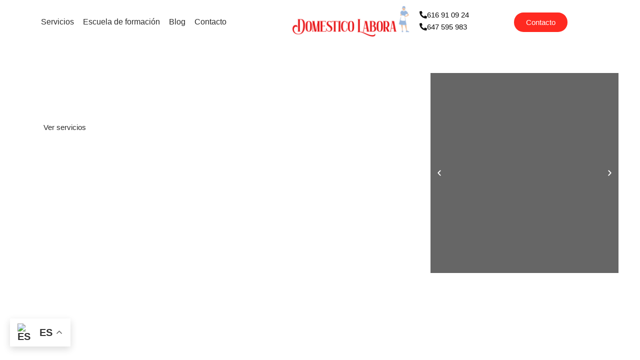

--- FILE ---
content_type: text/html; charset=UTF-8
request_url: https://domesticolabora.com/
body_size: 38155
content:
<!doctype html>
<html lang="es">
<head>
	<meta charset="UTF-8">
	<meta name="viewport" content="width=device-width, initial-scale=1">
	<link rel="profile" href="https://gmpg.org/xfn/11">
	<title>Domestico Labora | Empleadas hogar &#8211; Servicio Doméstico &#8211; Cuidado Ancianos &#8211; Servicio Doméstico y Cuidado Ancianos en Barcelona y Sant Cugat del Vallés. Selección empleadas hogar internas y externas.</title>
<meta name='robots' content='max-image-preview:large' />
<link rel='dns-prefetch' href='//www.googletagmanager.com' />
<link rel="alternate" type="application/rss+xml" title="Domestico Labora | Empleadas hogar - Servicio Doméstico - Cuidado Ancianos &raquo; Feed" href="https://domesticolabora.com/feed/" />
<link rel="alternate" type="application/rss+xml" title="Domestico Labora | Empleadas hogar - Servicio Doméstico - Cuidado Ancianos &raquo; Feed de los comentarios" href="https://domesticolabora.com/comments/feed/" />
<link rel="alternate" title="oEmbed (JSON)" type="application/json+oembed" href="https://domesticolabora.com/wp-json/oembed/1.0/embed?url=https%3A%2F%2Fdomesticolabora.com%2F" />
<link rel="alternate" title="oEmbed (XML)" type="text/xml+oembed" href="https://domesticolabora.com/wp-json/oembed/1.0/embed?url=https%3A%2F%2Fdomesticolabora.com%2F&#038;format=xml" />
<style id='wp-img-auto-sizes-contain-inline-css'>
img:is([sizes=auto i],[sizes^="auto," i]){contain-intrinsic-size:3000px 1500px}
/*# sourceURL=wp-img-auto-sizes-contain-inline-css */
</style>
<link rel='stylesheet' id='argpd-cookies-eu-banner-css' href='https://domesticolabora.com/wp-content/plugins/adapta-rgpd/assets/css/cookies-banner-classic.css?ver=1.3.9' media='all' />

<style id='wp-emoji-styles-inline-css'>

	img.wp-smiley, img.emoji {
		display: inline !important;
		border: none !important;
		box-shadow: none !important;
		height: 1em !important;
		width: 1em !important;
		margin: 0 0.07em !important;
		vertical-align: -0.1em !important;
		background: none !important;
		padding: 0 !important;
	}
/*# sourceURL=wp-emoji-styles-inline-css */
</style>
<style id='global-styles-inline-css'>
:root{--wp--preset--aspect-ratio--square: 1;--wp--preset--aspect-ratio--4-3: 4/3;--wp--preset--aspect-ratio--3-4: 3/4;--wp--preset--aspect-ratio--3-2: 3/2;--wp--preset--aspect-ratio--2-3: 2/3;--wp--preset--aspect-ratio--16-9: 16/9;--wp--preset--aspect-ratio--9-16: 9/16;--wp--preset--color--black: #000000;--wp--preset--color--cyan-bluish-gray: #abb8c3;--wp--preset--color--white: #ffffff;--wp--preset--color--pale-pink: #f78da7;--wp--preset--color--vivid-red: #cf2e2e;--wp--preset--color--luminous-vivid-orange: #ff6900;--wp--preset--color--luminous-vivid-amber: #fcb900;--wp--preset--color--light-green-cyan: #7bdcb5;--wp--preset--color--vivid-green-cyan: #00d084;--wp--preset--color--pale-cyan-blue: #8ed1fc;--wp--preset--color--vivid-cyan-blue: #0693e3;--wp--preset--color--vivid-purple: #9b51e0;--wp--preset--gradient--vivid-cyan-blue-to-vivid-purple: linear-gradient(135deg,rgb(6,147,227) 0%,rgb(155,81,224) 100%);--wp--preset--gradient--light-green-cyan-to-vivid-green-cyan: linear-gradient(135deg,rgb(122,220,180) 0%,rgb(0,208,130) 100%);--wp--preset--gradient--luminous-vivid-amber-to-luminous-vivid-orange: linear-gradient(135deg,rgb(252,185,0) 0%,rgb(255,105,0) 100%);--wp--preset--gradient--luminous-vivid-orange-to-vivid-red: linear-gradient(135deg,rgb(255,105,0) 0%,rgb(207,46,46) 100%);--wp--preset--gradient--very-light-gray-to-cyan-bluish-gray: linear-gradient(135deg,rgb(238,238,238) 0%,rgb(169,184,195) 100%);--wp--preset--gradient--cool-to-warm-spectrum: linear-gradient(135deg,rgb(74,234,220) 0%,rgb(151,120,209) 20%,rgb(207,42,186) 40%,rgb(238,44,130) 60%,rgb(251,105,98) 80%,rgb(254,248,76) 100%);--wp--preset--gradient--blush-light-purple: linear-gradient(135deg,rgb(255,206,236) 0%,rgb(152,150,240) 100%);--wp--preset--gradient--blush-bordeaux: linear-gradient(135deg,rgb(254,205,165) 0%,rgb(254,45,45) 50%,rgb(107,0,62) 100%);--wp--preset--gradient--luminous-dusk: linear-gradient(135deg,rgb(255,203,112) 0%,rgb(199,81,192) 50%,rgb(65,88,208) 100%);--wp--preset--gradient--pale-ocean: linear-gradient(135deg,rgb(255,245,203) 0%,rgb(182,227,212) 50%,rgb(51,167,181) 100%);--wp--preset--gradient--electric-grass: linear-gradient(135deg,rgb(202,248,128) 0%,rgb(113,206,126) 100%);--wp--preset--gradient--midnight: linear-gradient(135deg,rgb(2,3,129) 0%,rgb(40,116,252) 100%);--wp--preset--font-size--small: 13px;--wp--preset--font-size--medium: 20px;--wp--preset--font-size--large: 36px;--wp--preset--font-size--x-large: 42px;--wp--preset--spacing--20: 0.44rem;--wp--preset--spacing--30: 0.67rem;--wp--preset--spacing--40: 1rem;--wp--preset--spacing--50: 1.5rem;--wp--preset--spacing--60: 2.25rem;--wp--preset--spacing--70: 3.38rem;--wp--preset--spacing--80: 5.06rem;--wp--preset--shadow--natural: 6px 6px 9px rgba(0, 0, 0, 0.2);--wp--preset--shadow--deep: 12px 12px 50px rgba(0, 0, 0, 0.4);--wp--preset--shadow--sharp: 6px 6px 0px rgba(0, 0, 0, 0.2);--wp--preset--shadow--outlined: 6px 6px 0px -3px rgb(255, 255, 255), 6px 6px rgb(0, 0, 0);--wp--preset--shadow--crisp: 6px 6px 0px rgb(0, 0, 0);}:root { --wp--style--global--content-size: 800px;--wp--style--global--wide-size: 1200px; }:where(body) { margin: 0; }.wp-site-blocks > .alignleft { float: left; margin-right: 2em; }.wp-site-blocks > .alignright { float: right; margin-left: 2em; }.wp-site-blocks > .aligncenter { justify-content: center; margin-left: auto; margin-right: auto; }:where(.wp-site-blocks) > * { margin-block-start: 24px; margin-block-end: 0; }:where(.wp-site-blocks) > :first-child { margin-block-start: 0; }:where(.wp-site-blocks) > :last-child { margin-block-end: 0; }:root { --wp--style--block-gap: 24px; }:root :where(.is-layout-flow) > :first-child{margin-block-start: 0;}:root :where(.is-layout-flow) > :last-child{margin-block-end: 0;}:root :where(.is-layout-flow) > *{margin-block-start: 24px;margin-block-end: 0;}:root :where(.is-layout-constrained) > :first-child{margin-block-start: 0;}:root :where(.is-layout-constrained) > :last-child{margin-block-end: 0;}:root :where(.is-layout-constrained) > *{margin-block-start: 24px;margin-block-end: 0;}:root :where(.is-layout-flex){gap: 24px;}:root :where(.is-layout-grid){gap: 24px;}.is-layout-flow > .alignleft{float: left;margin-inline-start: 0;margin-inline-end: 2em;}.is-layout-flow > .alignright{float: right;margin-inline-start: 2em;margin-inline-end: 0;}.is-layout-flow > .aligncenter{margin-left: auto !important;margin-right: auto !important;}.is-layout-constrained > .alignleft{float: left;margin-inline-start: 0;margin-inline-end: 2em;}.is-layout-constrained > .alignright{float: right;margin-inline-start: 2em;margin-inline-end: 0;}.is-layout-constrained > .aligncenter{margin-left: auto !important;margin-right: auto !important;}.is-layout-constrained > :where(:not(.alignleft):not(.alignright):not(.alignfull)){max-width: var(--wp--style--global--content-size);margin-left: auto !important;margin-right: auto !important;}.is-layout-constrained > .alignwide{max-width: var(--wp--style--global--wide-size);}body .is-layout-flex{display: flex;}.is-layout-flex{flex-wrap: wrap;align-items: center;}.is-layout-flex > :is(*, div){margin: 0;}body .is-layout-grid{display: grid;}.is-layout-grid > :is(*, div){margin: 0;}body{padding-top: 0px;padding-right: 0px;padding-bottom: 0px;padding-left: 0px;}a:where(:not(.wp-element-button)){text-decoration: underline;}:root :where(.wp-element-button, .wp-block-button__link){background-color: #32373c;border-width: 0;color: #fff;font-family: inherit;font-size: inherit;font-style: inherit;font-weight: inherit;letter-spacing: inherit;line-height: inherit;padding-top: calc(0.667em + 2px);padding-right: calc(1.333em + 2px);padding-bottom: calc(0.667em + 2px);padding-left: calc(1.333em + 2px);text-decoration: none;text-transform: inherit;}.has-black-color{color: var(--wp--preset--color--black) !important;}.has-cyan-bluish-gray-color{color: var(--wp--preset--color--cyan-bluish-gray) !important;}.has-white-color{color: var(--wp--preset--color--white) !important;}.has-pale-pink-color{color: var(--wp--preset--color--pale-pink) !important;}.has-vivid-red-color{color: var(--wp--preset--color--vivid-red) !important;}.has-luminous-vivid-orange-color{color: var(--wp--preset--color--luminous-vivid-orange) !important;}.has-luminous-vivid-amber-color{color: var(--wp--preset--color--luminous-vivid-amber) !important;}.has-light-green-cyan-color{color: var(--wp--preset--color--light-green-cyan) !important;}.has-vivid-green-cyan-color{color: var(--wp--preset--color--vivid-green-cyan) !important;}.has-pale-cyan-blue-color{color: var(--wp--preset--color--pale-cyan-blue) !important;}.has-vivid-cyan-blue-color{color: var(--wp--preset--color--vivid-cyan-blue) !important;}.has-vivid-purple-color{color: var(--wp--preset--color--vivid-purple) !important;}.has-black-background-color{background-color: var(--wp--preset--color--black) !important;}.has-cyan-bluish-gray-background-color{background-color: var(--wp--preset--color--cyan-bluish-gray) !important;}.has-white-background-color{background-color: var(--wp--preset--color--white) !important;}.has-pale-pink-background-color{background-color: var(--wp--preset--color--pale-pink) !important;}.has-vivid-red-background-color{background-color: var(--wp--preset--color--vivid-red) !important;}.has-luminous-vivid-orange-background-color{background-color: var(--wp--preset--color--luminous-vivid-orange) !important;}.has-luminous-vivid-amber-background-color{background-color: var(--wp--preset--color--luminous-vivid-amber) !important;}.has-light-green-cyan-background-color{background-color: var(--wp--preset--color--light-green-cyan) !important;}.has-vivid-green-cyan-background-color{background-color: var(--wp--preset--color--vivid-green-cyan) !important;}.has-pale-cyan-blue-background-color{background-color: var(--wp--preset--color--pale-cyan-blue) !important;}.has-vivid-cyan-blue-background-color{background-color: var(--wp--preset--color--vivid-cyan-blue) !important;}.has-vivid-purple-background-color{background-color: var(--wp--preset--color--vivid-purple) !important;}.has-black-border-color{border-color: var(--wp--preset--color--black) !important;}.has-cyan-bluish-gray-border-color{border-color: var(--wp--preset--color--cyan-bluish-gray) !important;}.has-white-border-color{border-color: var(--wp--preset--color--white) !important;}.has-pale-pink-border-color{border-color: var(--wp--preset--color--pale-pink) !important;}.has-vivid-red-border-color{border-color: var(--wp--preset--color--vivid-red) !important;}.has-luminous-vivid-orange-border-color{border-color: var(--wp--preset--color--luminous-vivid-orange) !important;}.has-luminous-vivid-amber-border-color{border-color: var(--wp--preset--color--luminous-vivid-amber) !important;}.has-light-green-cyan-border-color{border-color: var(--wp--preset--color--light-green-cyan) !important;}.has-vivid-green-cyan-border-color{border-color: var(--wp--preset--color--vivid-green-cyan) !important;}.has-pale-cyan-blue-border-color{border-color: var(--wp--preset--color--pale-cyan-blue) !important;}.has-vivid-cyan-blue-border-color{border-color: var(--wp--preset--color--vivid-cyan-blue) !important;}.has-vivid-purple-border-color{border-color: var(--wp--preset--color--vivid-purple) !important;}.has-vivid-cyan-blue-to-vivid-purple-gradient-background{background: var(--wp--preset--gradient--vivid-cyan-blue-to-vivid-purple) !important;}.has-light-green-cyan-to-vivid-green-cyan-gradient-background{background: var(--wp--preset--gradient--light-green-cyan-to-vivid-green-cyan) !important;}.has-luminous-vivid-amber-to-luminous-vivid-orange-gradient-background{background: var(--wp--preset--gradient--luminous-vivid-amber-to-luminous-vivid-orange) !important;}.has-luminous-vivid-orange-to-vivid-red-gradient-background{background: var(--wp--preset--gradient--luminous-vivid-orange-to-vivid-red) !important;}.has-very-light-gray-to-cyan-bluish-gray-gradient-background{background: var(--wp--preset--gradient--very-light-gray-to-cyan-bluish-gray) !important;}.has-cool-to-warm-spectrum-gradient-background{background: var(--wp--preset--gradient--cool-to-warm-spectrum) !important;}.has-blush-light-purple-gradient-background{background: var(--wp--preset--gradient--blush-light-purple) !important;}.has-blush-bordeaux-gradient-background{background: var(--wp--preset--gradient--blush-bordeaux) !important;}.has-luminous-dusk-gradient-background{background: var(--wp--preset--gradient--luminous-dusk) !important;}.has-pale-ocean-gradient-background{background: var(--wp--preset--gradient--pale-ocean) !important;}.has-electric-grass-gradient-background{background: var(--wp--preset--gradient--electric-grass) !important;}.has-midnight-gradient-background{background: var(--wp--preset--gradient--midnight) !important;}.has-small-font-size{font-size: var(--wp--preset--font-size--small) !important;}.has-medium-font-size{font-size: var(--wp--preset--font-size--medium) !important;}.has-large-font-size{font-size: var(--wp--preset--font-size--large) !important;}.has-x-large-font-size{font-size: var(--wp--preset--font-size--x-large) !important;}
:root :where(.wp-block-pullquote){font-size: 1.5em;line-height: 1.6;}
/*# sourceURL=global-styles-inline-css */
</style>
<link rel='stylesheet' id='hello-elementor-css' href='https://domesticolabora.com/wp-content/themes/hello-elementor/assets/css/reset.css?ver=3.4.5' media='all' />
<link rel='stylesheet' id='hello-elementor-theme-style-css' href='https://domesticolabora.com/wp-content/themes/hello-elementor/assets/css/theme.css?ver=3.4.5' media='all' />
<link rel='stylesheet' id='hello-elementor-header-footer-css' href='https://domesticolabora.com/wp-content/themes/hello-elementor/assets/css/header-footer.css?ver=3.4.5' media='all' />
<link rel='stylesheet' id='elementor-frontend-css' href='https://domesticolabora.com/wp-content/uploads/elementor/css/custom-frontend.min.css?ver=1769120638' media='all' />
<link rel='stylesheet' id='widget-nav-menu-css' href='https://domesticolabora.com/wp-content/uploads/elementor/css/custom-pro-widget-nav-menu.min.css?ver=1769120638' media='all' />
<link rel='stylesheet' id='e-animation-grow-css' href='https://domesticolabora.com/wp-content/plugins/elementor/assets/lib/animations/styles/e-animation-grow.min.css?ver=3.34.1' media='all' />
<link rel='stylesheet' id='widget-image-css' href='https://domesticolabora.com/wp-content/plugins/elementor/assets/css/widget-image.min.css?ver=3.34.1' media='all' />
<link rel='stylesheet' id='widget-heading-css' href='https://domesticolabora.com/wp-content/plugins/elementor/assets/css/widget-heading.min.css?ver=3.34.1' media='all' />
<link rel='stylesheet' id='widget-social-icons-css' href='https://domesticolabora.com/wp-content/plugins/elementor/assets/css/widget-social-icons.min.css?ver=3.34.1' media='all' />
<link rel='stylesheet' id='e-apple-webkit-css' href='https://domesticolabora.com/wp-content/uploads/elementor/css/custom-apple-webkit.min.css?ver=1769120638' media='all' />
<link rel='stylesheet' id='widget-icon-list-css' href='https://domesticolabora.com/wp-content/uploads/elementor/css/custom-widget-icon-list.min.css?ver=1769120638' media='all' />
<link rel='stylesheet' id='elementor-post-3263-css' href='https://domesticolabora.com/wp-content/uploads/elementor/css/post-3263.css?ver=1769120638' media='all' />
<link rel='stylesheet' id='widget-animated-headline-css' href='https://domesticolabora.com/wp-content/plugins/elementor-pro/assets/css/widget-animated-headline.min.css?ver=3.34.0' media='all' />
<link rel='stylesheet' id='e-animation-fadeInUp-css' href='https://domesticolabora.com/wp-content/plugins/elementor/assets/lib/animations/styles/fadeInUp.min.css?ver=3.34.1' media='all' />
<link rel='stylesheet' id='swiper-css' href='https://domesticolabora.com/wp-content/plugins/elementor/assets/lib/swiper/v8/css/swiper.min.css?ver=8.4.5' media='all' />
<link rel='stylesheet' id='e-swiper-css' href='https://domesticolabora.com/wp-content/plugins/elementor/assets/css/conditionals/e-swiper.min.css?ver=3.34.1' media='all' />
<link rel='stylesheet' id='widget-slides-css' href='https://domesticolabora.com/wp-content/uploads/elementor/css/custom-pro-widget-slides.min.css?ver=1769120638' media='all' />
<link rel='stylesheet' id='widget-image-box-css' href='https://domesticolabora.com/wp-content/uploads/elementor/css/custom-widget-image-box.min.css?ver=1769120638' media='all' />
<link rel='stylesheet' id='widget-counter-css' href='https://domesticolabora.com/wp-content/plugins/elementor/assets/css/widget-counter.min.css?ver=3.34.1' media='all' />
<link rel='stylesheet' id='widget-video-css' href='https://domesticolabora.com/wp-content/plugins/elementor/assets/css/widget-video.min.css?ver=3.34.1' media='all' />
<link rel='stylesheet' id='widget-icon-box-css' href='https://domesticolabora.com/wp-content/uploads/elementor/css/custom-widget-icon-box.min.css?ver=1769120638' media='all' />
<link rel='stylesheet' id='widget-rating-css' href='https://domesticolabora.com/wp-content/plugins/elementor/assets/css/widget-rating.min.css?ver=3.34.1' media='all' />
<link rel='stylesheet' id='widget-testimonial-carousel-css' href='https://domesticolabora.com/wp-content/uploads/elementor/css/custom-pro-widget-testimonial-carousel.min.css?ver=3.34.0' media='all' />
<link rel='stylesheet' id='widget-carousel-module-base-css' href='https://domesticolabora.com/wp-content/plugins/elementor-pro/assets/css/widget-carousel-module-base.min.css?ver=3.34.0' media='all' />
<link rel='stylesheet' id='elementor-post-50-css' href='https://domesticolabora.com/wp-content/uploads/elementor/css/post-50.css?ver=1769120639' media='all' />
<link rel='stylesheet' id='elementor-post-2872-css' href='https://domesticolabora.com/wp-content/uploads/elementor/css/post-2872.css?ver=1769120639' media='all' />
<link rel='stylesheet' id='elementor-post-353-css' href='https://domesticolabora.com/wp-content/uploads/elementor/css/post-353.css?ver=1769120639' media='all' />
<link rel='stylesheet' id='elementor-gf-local-manrope-css' href='https://domesticolabora.com/wp-content/uploads/elementor/google-fonts/css/manrope.css?ver=1749552084' media='all' />
<link rel='stylesheet' id='elementor-gf-local-jost-css' href='https://domesticolabora.com/wp-content/uploads/elementor/google-fonts/css/jost.css?ver=1747845378' media='all' />
<link rel='stylesheet' id='elementor-gf-local-opensans-css' href='https://domesticolabora.com/wp-content/uploads/elementor/google-fonts/css/opensans.css?ver=1742487934' media='all' />
<link rel='stylesheet' id='elementor-gf-local-bitter-css' href='https://domesticolabora.com/wp-content/uploads/elementor/google-fonts/css/bitter.css?ver=1742543721' media='all' />
<script src="https://domesticolabora.com/wp-includes/js/jquery/jquery.min.js?ver=3.7.1" id="jquery-core-js"></script>
<script src="https://domesticolabora.com/wp-includes/js/jquery/jquery-migrate.min.js?ver=3.4.1" id="jquery-migrate-js"></script>
<script src="https://domesticolabora.com/wp-content/plugins/adapta-rgpd/assets/js/cookies-eu-banner.js?ver=1.3.9" id="argpd-cookies-eu-banner-js"></script>

<!-- Fragmento de código de la etiqueta de Google (gtag.js) añadida por Site Kit -->
<!-- Fragmento de código de Google Analytics añadido por Site Kit -->
<script src="https://www.googletagmanager.com/gtag/js?id=GT-NM2DJ68S" id="google_gtagjs-js" async></script>
<script id="google_gtagjs-js-after">
window.dataLayer = window.dataLayer || [];function gtag(){dataLayer.push(arguments);}
gtag("set","linker",{"domains":["domesticolabora.com"]});
gtag("js", new Date());
gtag("set", "developer_id.dZTNiMT", true);
gtag("config", "GT-NM2DJ68S");
 window._googlesitekit = window._googlesitekit || {}; window._googlesitekit.throttledEvents = []; window._googlesitekit.gtagEvent = (name, data) => { var key = JSON.stringify( { name, data } ); if ( !! window._googlesitekit.throttledEvents[ key ] ) { return; } window._googlesitekit.throttledEvents[ key ] = true; setTimeout( () => { delete window._googlesitekit.throttledEvents[ key ]; }, 5 ); gtag( "event", name, { ...data, event_source: "site-kit" } ); }; 
//# sourceURL=google_gtagjs-js-after
</script>
<link rel="https://api.w.org/" href="https://domesticolabora.com/wp-json/" /><link rel="alternate" title="JSON" type="application/json" href="https://domesticolabora.com/wp-json/wp/v2/pages/50" /><link rel="EditURI" type="application/rsd+xml" title="RSD" href="https://domesticolabora.com/xmlrpc.php?rsd" />
<meta name="generator" content="WordPress 6.9" />
<link rel="canonical" href="https://domesticolabora.com/" />
<link rel='shortlink' href='https://domesticolabora.com/' />
<meta name="generator" content="Site Kit by Google 1.170.0" /><meta name="generator" content="Elementor 3.34.1; features: e_font_icon_svg, additional_custom_breakpoints; settings: css_print_method-external, google_font-enabled, font_display-auto">
			<style>
				.e-con.e-parent:nth-of-type(n+4):not(.e-lazyloaded):not(.e-no-lazyload),
				.e-con.e-parent:nth-of-type(n+4):not(.e-lazyloaded):not(.e-no-lazyload) * {
					background-image: none !important;
				}
				@media screen and (max-height: 1024px) {
					.e-con.e-parent:nth-of-type(n+3):not(.e-lazyloaded):not(.e-no-lazyload),
					.e-con.e-parent:nth-of-type(n+3):not(.e-lazyloaded):not(.e-no-lazyload) * {
						background-image: none !important;
					}
				}
				@media screen and (max-height: 640px) {
					.e-con.e-parent:nth-of-type(n+2):not(.e-lazyloaded):not(.e-no-lazyload),
					.e-con.e-parent:nth-of-type(n+2):not(.e-lazyloaded):not(.e-no-lazyload) * {
						background-image: none !important;
					}
				}
			</style>
			<link rel="icon" href="https://domesticolabora.com/wp-content/uploads/2025/08/cropped-DomesticoLabora_iniciales-32x32.png" sizes="32x32" />
<link rel="icon" href="https://domesticolabora.com/wp-content/uploads/2025/08/cropped-DomesticoLabora_iniciales-192x192.png" sizes="192x192" />
<link rel="apple-touch-icon" href="https://domesticolabora.com/wp-content/uploads/2025/08/cropped-DomesticoLabora_iniciales-180x180.png" />
<meta name="msapplication-TileImage" content="https://domesticolabora.com/wp-content/uploads/2025/08/cropped-DomesticoLabora_iniciales-270x270.png" />
		<style id="wp-custom-css">
			@media only screen and (max-width: 850px) and (min-width: 735px) {
	.elementor-nav-menu--main a {
    font-size:60%!important;
  }
}

@media only screen and (max-width: 950px) and (min-width: 850px) {
	.elementor-nav-menu--main a {
    font-size:70%!important;
  }
}




@media only screen and (min-width: 735px) {
.menu-item a {
    text-align: center!important;
}
}

.pag_post h2{
	font-size: 26px !important;
	margin-top: 50px !important;
}

.pag_post h3{
	font-size: 22px !important;
	margin-top: 30px !important;
}

.pag_post a{
	color: #0046AD !Imabove;
	font-weight: 600 !important;

}

.pag_post a:hover{
	color: #000 !important;
	font-weight: 600 !important;

}		</style>
		</head>
<body class="home wp-singular page-template page-template-elementor_header_footer page page-id-50 wp-custom-logo wp-embed-responsive wp-theme-hello-elementor hello-elementor-default elementor-default elementor-template-full-width elementor-kit-3263 elementor-page elementor-page-50">


<a class="skip-link screen-reader-text" href="#content">Ir al contenido</a>

		<header data-elementor-type="header" data-elementor-id="2872" class="elementor elementor-2872 elementor-location-header" data-elementor-post-type="elementor_library">
			<div class="elementor-element elementor-element-2fa8084 e-flex e-con-boxed e-con e-parent" data-id="2fa8084" data-element_type="container" data-settings="{&quot;position&quot;:&quot;fixed&quot;}">
					<div class="e-con-inner">
				<div class="elementor-element elementor-element-4228965 elementor-widget__width-initial elementor-nav-menu--stretch elementor-nav-menu--dropdown-tablet elementor-nav-menu__text-align-aside elementor-nav-menu--toggle elementor-nav-menu--burger elementor-widget elementor-widget-nav-menu" data-id="4228965" data-element_type="widget" data-settings="{&quot;full_width&quot;:&quot;stretch&quot;,&quot;layout&quot;:&quot;horizontal&quot;,&quot;submenu_icon&quot;:{&quot;value&quot;:&quot;&lt;svg aria-hidden=\&quot;true\&quot; class=\&quot;e-font-icon-svg e-fas-caret-down\&quot; viewBox=\&quot;0 0 320 512\&quot; xmlns=\&quot;http:\/\/www.w3.org\/2000\/svg\&quot;&gt;&lt;path d=\&quot;M31.3 192h257.3c17.8 0 26.7 21.5 14.1 34.1L174.1 354.8c-7.8 7.8-20.5 7.8-28.3 0L17.2 226.1C4.6 213.5 13.5 192 31.3 192z\&quot;&gt;&lt;\/path&gt;&lt;\/svg&gt;&quot;,&quot;library&quot;:&quot;fa-solid&quot;},&quot;toggle&quot;:&quot;burger&quot;}" data-widget_type="nav-menu.default">
								<nav aria-label="Menú" class="elementor-nav-menu--main elementor-nav-menu__container elementor-nav-menu--layout-horizontal e--pointer-underline e--animation-fade">
				<ul id="menu-1-4228965" class="elementor-nav-menu"><li class="menu-item menu-item-type-custom menu-item-object-custom current-menu-item current_page_item menu-item-home menu-item-has-children menu-item-4881"><a href="https://domesticolabora.com/#servicios" aria-current="page" class="elementor-item elementor-item-anchor">Servicios</a>
<ul class="sub-menu elementor-nav-menu--dropdown">
	<li class="menu-item menu-item-type-post_type menu-item-object-page menu-item-133"><a href="https://domesticolabora.com/servicios/empleadas-de-hogar/" class="elementor-sub-item">Empleadas de hogar</a></li>
	<li class="menu-item menu-item-type-post_type menu-item-object-page menu-item-137"><a href="https://domesticolabora.com/servicios/cuidado-de-personas-mayores/" class="elementor-sub-item">Cuidado de personas mayores</a></li>
	<li class="menu-item menu-item-type-post_type menu-item-object-page menu-item-2498"><a href="https://domesticolabora.com/servicios/nineras/" class="elementor-sub-item">Cuidado de niños</a></li>
	<li class="menu-item menu-item-type-post_type menu-item-object-page menu-item-1405"><a href="https://domesticolabora.com/servicios/limpieza-y-desinfeccion/" class="elementor-sub-item">Limpieza y desinfección</a></li>
</ul>
</li>
<li class="menu-item menu-item-type-post_type menu-item-object-page menu-item-2052"><a href="https://domesticolabora.com/escuela-de-formacion/" class="elementor-item">Escuela de formación</a></li>
<li class="menu-item menu-item-type-post_type menu-item-object-page menu-item-2054"><a href="https://domesticolabora.com/blog/" class="elementor-item">Blog</a></li>
<li class="menu-item menu-item-type-post_type menu-item-object-page menu-item-2994"><a href="https://domesticolabora.com/contacto/" class="elementor-item">Contacto</a></li>
</ul>			</nav>
					<div class="elementor-menu-toggle" role="button" tabindex="0" aria-label="Alternar menú" aria-expanded="false">
			<svg aria-hidden="true" role="presentation" class="elementor-menu-toggle__icon--open e-font-icon-svg e-eicon-menu-bar" viewBox="0 0 1000 1000" xmlns="http://www.w3.org/2000/svg"><path d="M104 333H896C929 333 958 304 958 271S929 208 896 208H104C71 208 42 237 42 271S71 333 104 333ZM104 583H896C929 583 958 554 958 521S929 458 896 458H104C71 458 42 487 42 521S71 583 104 583ZM104 833H896C929 833 958 804 958 771S929 708 896 708H104C71 708 42 737 42 771S71 833 104 833Z"></path></svg><svg aria-hidden="true" role="presentation" class="elementor-menu-toggle__icon--close e-font-icon-svg e-eicon-close" viewBox="0 0 1000 1000" xmlns="http://www.w3.org/2000/svg"><path d="M742 167L500 408 258 167C246 154 233 150 217 150 196 150 179 158 167 167 154 179 150 196 150 212 150 229 154 242 171 254L408 500 167 742C138 771 138 800 167 829 196 858 225 858 254 829L496 587 738 829C750 842 767 846 783 846 800 846 817 842 829 829 842 817 846 804 846 783 846 767 842 750 829 737L588 500 833 258C863 229 863 200 833 171 804 137 775 137 742 167Z"></path></svg>		</div>
					<nav class="elementor-nav-menu--dropdown elementor-nav-menu__container" aria-hidden="true">
				<ul id="menu-2-4228965" class="elementor-nav-menu"><li class="menu-item menu-item-type-custom menu-item-object-custom current-menu-item current_page_item menu-item-home menu-item-has-children menu-item-4881"><a href="https://domesticolabora.com/#servicios" aria-current="page" class="elementor-item elementor-item-anchor" tabindex="-1">Servicios</a>
<ul class="sub-menu elementor-nav-menu--dropdown">
	<li class="menu-item menu-item-type-post_type menu-item-object-page menu-item-133"><a href="https://domesticolabora.com/servicios/empleadas-de-hogar/" class="elementor-sub-item" tabindex="-1">Empleadas de hogar</a></li>
	<li class="menu-item menu-item-type-post_type menu-item-object-page menu-item-137"><a href="https://domesticolabora.com/servicios/cuidado-de-personas-mayores/" class="elementor-sub-item" tabindex="-1">Cuidado de personas mayores</a></li>
	<li class="menu-item menu-item-type-post_type menu-item-object-page menu-item-2498"><a href="https://domesticolabora.com/servicios/nineras/" class="elementor-sub-item" tabindex="-1">Cuidado de niños</a></li>
	<li class="menu-item menu-item-type-post_type menu-item-object-page menu-item-1405"><a href="https://domesticolabora.com/servicios/limpieza-y-desinfeccion/" class="elementor-sub-item" tabindex="-1">Limpieza y desinfección</a></li>
</ul>
</li>
<li class="menu-item menu-item-type-post_type menu-item-object-page menu-item-2052"><a href="https://domesticolabora.com/escuela-de-formacion/" class="elementor-item" tabindex="-1">Escuela de formación</a></li>
<li class="menu-item menu-item-type-post_type menu-item-object-page menu-item-2054"><a href="https://domesticolabora.com/blog/" class="elementor-item" tabindex="-1">Blog</a></li>
<li class="menu-item menu-item-type-post_type menu-item-object-page menu-item-2994"><a href="https://domesticolabora.com/contacto/" class="elementor-item" tabindex="-1">Contacto</a></li>
</ul>			</nav>
						</div>
				<div class="elementor-element elementor-element-d02bc44 elementor-widget__width-initial elementor-widget elementor-widget-image" data-id="d02bc44" data-element_type="widget" data-widget_type="image.default">
																<a href="https://domesticolabora.com">
							<img fetchpriority="high" width="800" height="209" src="https://domesticolabora.com/wp-content/uploads/2021/01/DomesticoLabora_Logo-Editado-e1755734885871-1024x267.png" class="elementor-animation-grow attachment-large size-large wp-image-5723" alt="" srcset="https://domesticolabora.com/wp-content/uploads/2021/01/DomesticoLabora_Logo-Editado-e1755734885871-1024x267.png 1024w, https://domesticolabora.com/wp-content/uploads/2021/01/DomesticoLabora_Logo-Editado-e1755734885871-300x78.png 300w, https://domesticolabora.com/wp-content/uploads/2021/01/DomesticoLabora_Logo-Editado-e1755734885871-768x200.png 768w, https://domesticolabora.com/wp-content/uploads/2021/01/DomesticoLabora_Logo-Editado-e1755734885871.png 1410w" sizes="(max-width: 800px) 100vw, 800px" />								</a>
															</div>
		<div class="elementor-element elementor-element-f5dac0d e-con-full elementor-hidden-mobile elementor-hidden-tablet e-flex e-con e-child" data-id="f5dac0d" data-element_type="container">
				<div class="elementor-element elementor-element-70cbc1d elementor-widget elementor-widget-button" data-id="70cbc1d" data-element_type="widget" data-widget_type="button.default">
										<a class="elementor-button elementor-button-link elementor-size-sm" href="https://wa.me/34616910924" target="_blank">
						<span class="elementor-button-content-wrapper">
						<span class="elementor-button-icon">
				<svg aria-hidden="true" class="e-font-icon-svg e-fas-phone-alt" viewBox="0 0 512 512" xmlns="http://www.w3.org/2000/svg"><path d="M497.39 361.8l-112-48a24 24 0 0 0-28 6.9l-49.6 60.6A370.66 370.66 0 0 1 130.6 204.11l60.6-49.6a23.94 23.94 0 0 0 6.9-28l-48-112A24.16 24.16 0 0 0 122.6.61l-104 24A24 24 0 0 0 0 48c0 256.5 207.9 464 464 464a24 24 0 0 0 23.4-18.6l24-104a24.29 24.29 0 0 0-14.01-27.6z"></path></svg>			</span>
									<span class="elementor-button-text">616 91 09 24</span>
					</span>
					</a>
								</div>
				<div class="elementor-element elementor-element-3e97d75 elementor-widget elementor-widget-button" data-id="3e97d75" data-element_type="widget" data-widget_type="button.default">
										<a class="elementor-button elementor-button-link elementor-size-sm" href="https://wa.me/34647595983" target="_blank">
						<span class="elementor-button-content-wrapper">
						<span class="elementor-button-icon">
				<svg aria-hidden="true" class="e-font-icon-svg e-fas-phone-alt" viewBox="0 0 512 512" xmlns="http://www.w3.org/2000/svg"><path d="M497.39 361.8l-112-48a24 24 0 0 0-28 6.9l-49.6 60.6A370.66 370.66 0 0 1 130.6 204.11l60.6-49.6a23.94 23.94 0 0 0 6.9-28l-48-112A24.16 24.16 0 0 0 122.6.61l-104 24A24 24 0 0 0 0 48c0 256.5 207.9 464 464 464a24 24 0 0 0 23.4-18.6l24-104a24.29 24.29 0 0 0-14.01-27.6z"></path></svg>			</span>
									<span class="elementor-button-text">647 595 983</span>
					</span>
					</a>
								</div>
				</div>
		<div class="elementor-element elementor-element-a5abe6b e-con-full elementor-hidden-tablet elementor-hidden-mobile e-flex e-con e-child" data-id="a5abe6b" data-element_type="container">
				<div class="elementor-element elementor-element-5ede5b9 elementor-widget elementor-widget-button" data-id="5ede5b9" data-element_type="widget" data-widget_type="button.default">
										<a class="elementor-button elementor-button-link elementor-size-sm" href="https://domesticolabora.com/contacto/">
						<span class="elementor-button-content-wrapper">
									<span class="elementor-button-text">Contacto</span>
					</span>
					</a>
								</div>
				</div>
					</div>
				</div>
				</header>
				<div data-elementor-type="wp-page" data-elementor-id="50" class="elementor elementor-50" data-elementor-post-type="page">
				<div class="elementor-element elementor-element-7da7361 e-con-full e-flex e-con e-parent" data-id="7da7361" data-element_type="container">
		<div class="elementor-element elementor-element-a8e1167 e-con-full e-flex e-con e-child" data-id="a8e1167" data-element_type="container" data-settings="{&quot;background_background&quot;:&quot;slideshow&quot;,&quot;background_slideshow_gallery&quot;:[{&quot;id&quot;:5371,&quot;url&quot;:&quot;https:\/\/domesticolabora.com\/wp-content\/uploads\/2025\/08\/DOMESTICO_LABORA_00078.00_23_20_12.Imagen-fija088-scaled-Editado-Editado.webp&quot;},{&quot;id&quot;:5377,&quot;url&quot;:&quot;https:\/\/domesticolabora.com\/wp-content\/uploads\/2025\/08\/e522047b-c5de-48fb-a8e6-1e6a63eb692a.webp&quot;},{&quot;id&quot;:5113,&quot;url&quot;:&quot;https:\/\/domesticolabora.com\/wp-content\/uploads\/2025\/07\/DOMESTICO_LABORA_00078.00_13_07_01.Imagen-fija058-scaled.webp&quot;},{&quot;id&quot;:5381,&quot;url&quot;:&quot;https:\/\/domesticolabora.com\/wp-content\/uploads\/2025\/08\/DOMESTICO_LABORA_00078.00_16_33_08.Imagen-fija066-scaled.webp&quot;},{&quot;id&quot;:5109,&quot;url&quot;:&quot;https:\/\/domesticolabora.com\/wp-content\/uploads\/2025\/07\/DOMESTICO_LABORA_00078.00_22_31_25.Imagen-fija087-scaled.webp&quot;},{&quot;id&quot;:5116,&quot;url&quot;:&quot;https:\/\/domesticolabora.com\/wp-content\/uploads\/2025\/07\/DOMESTICO_LABORA_00078.00_17_12_49.Imagen-fija070-scaled.webp&quot;},{&quot;id&quot;:5117,&quot;url&quot;:&quot;https:\/\/domesticolabora.com\/wp-content\/uploads\/2025\/07\/DOMESTICO_LABORA_00078.00_19_40_29.Imagen-fija078-scaled.webp&quot;}],&quot;background_slideshow_loop&quot;:&quot;yes&quot;,&quot;background_slideshow_slide_duration&quot;:5000,&quot;background_slideshow_slide_transition&quot;:&quot;fade&quot;,&quot;background_slideshow_transition_duration&quot;:500}">
				<div class="elementor-element elementor-element-3c53370 elementor-headline--style-rotate elementor-widget elementor-widget-animated-headline" data-id="3c53370" data-element_type="widget" data-settings="{&quot;headline_style&quot;:&quot;rotate&quot;,&quot;rotating_text&quot;:&quot;Profesi\u00f3n\nCalidad\nCercan\u00eda\nServicio\nExcelencia&quot;,&quot;animation_type&quot;:&quot;flip&quot;,&quot;rotate_iteration_delay&quot;:3000,&quot;loop&quot;:&quot;yes&quot;}" data-widget_type="animated-headline.default">
							<h3 class="elementor-headline elementor-headline-animation-type-flip">
					<span class="elementor-headline-plain-text elementor-headline-text-wrapper">Doméstico Labora es <br></span>
				<span class="elementor-headline-dynamic-wrapper elementor-headline-text-wrapper">
					<span class="elementor-headline-dynamic-text elementor-headline-text-active">
				Profesión			</span>
					<span class="elementor-headline-dynamic-text">
				Calidad			</span>
					<span class="elementor-headline-dynamic-text">
				Cercanía			</span>
					<span class="elementor-headline-dynamic-text">
				Servicio			</span>
					<span class="elementor-headline-dynamic-text">
				Excelencia			</span>
						</span>
				</h3>
						</div>
				<div class="elementor-element elementor-element-5cdca28 elementor-widget elementor-widget-text-editor" data-id="5cdca28" data-element_type="widget" data-widget_type="text-editor.default">
									<p>Empleadas de hogar, servicio doméstico y cuidado de ancianos</p>								</div>
				<div class="elementor-element elementor-element-d0cd83a elementor-widget__width-initial elementor-absolute elementor-hidden-tablet elementor-hidden-mobile elementor--h-position-center elementor--v-position-middle elementor-arrows-position-inside elementor-pagination-position-inside elementor-widget elementor-widget-slides" data-id="d0cd83a" data-element_type="widget" data-settings="{&quot;_position&quot;:&quot;absolute&quot;,&quot;navigation&quot;:&quot;both&quot;,&quot;autoplay&quot;:&quot;yes&quot;,&quot;pause_on_hover&quot;:&quot;yes&quot;,&quot;pause_on_interaction&quot;:&quot;yes&quot;,&quot;autoplay_speed&quot;:5000,&quot;infinite&quot;:&quot;yes&quot;,&quot;transition&quot;:&quot;slide&quot;,&quot;transition_speed&quot;:500}" data-widget_type="slides.default">
										<div class="elementor-slides-wrapper elementor-main-swiper swiper" role="region" aria-roledescription="carousel" aria-label="Diapositivas" dir="ltr" data-animation="fadeInUp">
				<div class="swiper-wrapper elementor-slides">
										<div class="elementor-repeater-item-1e368d2 swiper-slide" role="group" aria-roledescription="slide"><div class="swiper-slide-bg"></div><div class="swiper-slide-inner" ><div class="swiper-slide-contents"><div class="elementor-slide-heading">Empleadas de hogar</div><div class="elementor-slide-description">Nuestro apoyo, seguimiento y formación son continuos si así lo necesita nuestro cliente.
Nuestro objetivo: éxito a la primera, estabilidad a largo plazo, suavidad y agilidad en la incorporación al puesto y máxima profesionalidad.</div><a href="#servicios" class="elementor-button elementor-slide-button elementor-size-md">Ver servicio</a></div></div></div><div class="elementor-repeater-item-f9439fc swiper-slide" role="group" aria-roledescription="slide"><div class="swiper-slide-bg"></div><div class="swiper-slide-inner" ><div class="swiper-slide-contents"><div class="elementor-slide-heading">Cuidado de personas mayores</div><div class="elementor-slide-description">Nuestra misión es el cuidado responsable, amable y profesional de tus seres queridos. Un servicio individualizado, cualificado y vocacional.</div><a href="#servicios" class="elementor-button elementor-slide-button elementor-size-md">Ver servicio</a></div></div></div><div class="elementor-repeater-item-0d0c14e swiper-slide" role="group" aria-roledescription="slide"><div class="swiper-slide-bg"></div><div class="swiper-slide-inner" ><div class="swiper-slide-contents"><div class="elementor-slide-heading">Cuidado de niños</div><div class="elementor-slide-description">Seleccionamos cuidadosamente a cada persona en base a su experiencia, sensibilidad en el trato con niños, empatía y compromiso, para ofrecerte a la persona ideal para cuidar de tus hijos con seguridad y cariño.</div><a href="#servicios" class="elementor-button elementor-slide-button elementor-size-md">Ver servicio</a></div></div></div>				</div>
															<div class="elementor-swiper-button elementor-swiper-button-prev" role="button" tabindex="0" aria-label="Diapositiva anterior">
							<svg aria-hidden="true" class="e-font-icon-svg e-eicon-chevron-left" viewBox="0 0 1000 1000" xmlns="http://www.w3.org/2000/svg"><path d="M646 125C629 125 613 133 604 142L308 442C296 454 292 471 292 487 292 504 296 521 308 533L604 854C617 867 629 875 646 875 663 875 679 871 692 858 704 846 713 829 713 812 713 796 708 779 692 767L438 487 692 225C700 217 708 204 708 187 708 171 704 154 692 142 675 129 663 125 646 125Z"></path></svg>						</div>
						<div class="elementor-swiper-button elementor-swiper-button-next" role="button" tabindex="0" aria-label="Diapositiva siguiente">
							<svg aria-hidden="true" class="e-font-icon-svg e-eicon-chevron-right" viewBox="0 0 1000 1000" xmlns="http://www.w3.org/2000/svg"><path d="M696 533C708 521 713 504 713 487 713 471 708 454 696 446L400 146C388 133 375 125 354 125 338 125 325 129 313 142 300 154 292 171 292 187 292 204 296 221 308 233L563 492 304 771C292 783 288 800 288 817 288 833 296 850 308 863 321 871 338 875 354 875 371 875 388 867 400 854L696 533Z"></path></svg>						</div>
																<div class="swiper-pagination"></div>
												</div>
								</div>
				<div class="elementor-element elementor-element-09b7d91 elementor-align-left elementor-widget elementor-widget-button" data-id="09b7d91" data-element_type="widget" data-widget_type="button.default">
										<a class="elementor-button elementor-button-link elementor-size-sm" href="#servicios">
						<span class="elementor-button-content-wrapper">
									<span class="elementor-button-text">Ver servicios</span>
					</span>
					</a>
								</div>
				</div>
				</div>
		<div class="elementor-element elementor-element-10d3fe8c servicios e-flex e-con-boxed e-con e-parent" data-id="10d3fe8c" data-element_type="container" id="servicios" data-settings="{&quot;background_background&quot;:&quot;classic&quot;}">
					<div class="e-con-inner">
				<div class="elementor-element elementor-element-4da27093 elementor-widget elementor-widget-heading" data-id="4da27093" data-element_type="widget" data-widget_type="heading.default">
					<h2 class="elementor-heading-title elementor-size-default">Servicios</h2>				</div>
				<div class="elementor-element elementor-element-36f5569d elementor-widget__width-initial elementor-widget-mobile__width-inherit elementor-widget elementor-widget-text-editor" data-id="36f5569d" data-element_type="widget" data-widget_type="text-editor.default">
									<p>Más de 15 años sirviendo y cuidando de los tuyos</p>								</div>
		<div class="elementor-element elementor-element-f172ab4 e-con-full e-flex e-con e-child" data-id="f172ab4" data-element_type="container">
		<div class="elementor-element elementor-element-223832f e-con-full e-flex e-con e-child" data-id="223832f" data-element_type="container" data-settings="{&quot;background_background&quot;:&quot;classic&quot;}">
				<div class="elementor-element elementor-element-df2773c elementor-widget elementor-widget-image" data-id="df2773c" data-element_type="widget" data-widget_type="image.default">
															<img decoding="async" width="800" height="450" src="https://domesticolabora.com/wp-content/uploads/2025/07/DOMESTICO_LABORA_00078.00_01_38_00.Imagen-fija006-1-1024x576.webp" class="attachment-large size-large wp-image-5121" alt="" srcset="https://domesticolabora.com/wp-content/uploads/2025/07/DOMESTICO_LABORA_00078.00_01_38_00.Imagen-fija006-1-1024x576.webp 1024w, https://domesticolabora.com/wp-content/uploads/2025/07/DOMESTICO_LABORA_00078.00_01_38_00.Imagen-fija006-1-300x169.webp 300w, https://domesticolabora.com/wp-content/uploads/2025/07/DOMESTICO_LABORA_00078.00_01_38_00.Imagen-fija006-1-768x432.webp 768w, https://domesticolabora.com/wp-content/uploads/2025/07/DOMESTICO_LABORA_00078.00_01_38_00.Imagen-fija006-1-1536x864.webp 1536w, https://domesticolabora.com/wp-content/uploads/2025/07/DOMESTICO_LABORA_00078.00_01_38_00.Imagen-fija006-1-2048x1152.webp 2048w" sizes="(max-width: 800px) 100vw, 800px" />															</div>
		<div class="elementor-element elementor-element-56bd6df e-con-full e-flex e-con e-child" data-id="56bd6df" data-element_type="container">
				<div class="elementor-element elementor-element-99cee5b elementor-widget elementor-widget-heading" data-id="99cee5b" data-element_type="widget" data-widget_type="heading.default">
					<h2 class="elementor-heading-title elementor-size-default">Empleadas de hogar</h2>				</div>
				<div class="elementor-element elementor-element-a223d97 elementor-widget elementor-widget-text-editor" data-id="a223d97" data-element_type="widget" data-widget_type="text-editor.default">
									<p>Profesionales bien formadas, amables y eficientes para cuidar tu hogar.</p>								</div>
				<div class="elementor-element elementor-element-5de4dee elementor-widget elementor-widget-heading" data-id="5de4dee" data-element_type="widget" data-widget_type="heading.default">
					<div class="elementor-heading-title elementor-size-default"><a href="https://domesticolabora.com/servicios/empleadas-de-hogar/">Ver servicio</a></div>				</div>
				</div>
				</div>
		<div class="elementor-element elementor-element-6170271 e-con-full e-flex e-con e-child" data-id="6170271" data-element_type="container" data-settings="{&quot;background_background&quot;:&quot;classic&quot;}">
				<div class="elementor-element elementor-element-c77632b elementor-widget elementor-widget-image" data-id="c77632b" data-element_type="widget" data-widget_type="image.default">
															<img decoding="async" width="800" height="450" src="https://domesticolabora.com/wp-content/uploads/2025/08/1yhe-1024x576.webp" class="attachment-large size-large wp-image-5407" alt="" srcset="https://domesticolabora.com/wp-content/uploads/2025/08/1yhe-1024x576.webp 1024w, https://domesticolabora.com/wp-content/uploads/2025/08/1yhe-300x169.webp 300w, https://domesticolabora.com/wp-content/uploads/2025/08/1yhe-768x432.webp 768w, https://domesticolabora.com/wp-content/uploads/2025/08/1yhe-1536x864.webp 1536w, https://domesticolabora.com/wp-content/uploads/2025/08/1yhe-2048x1152.webp 2048w" sizes="(max-width: 800px) 100vw, 800px" />															</div>
		<div class="elementor-element elementor-element-286472f e-con-full e-flex e-con e-child" data-id="286472f" data-element_type="container">
				<div class="elementor-element elementor-element-9a021c7 elementor-widget elementor-widget-heading" data-id="9a021c7" data-element_type="widget" data-widget_type="heading.default">
					<h2 class="elementor-heading-title elementor-size-default">Cuidado de personas mayores</h2>				</div>
				<div class="elementor-element elementor-element-7046c85 elementor-widget elementor-widget-text-editor" data-id="7046c85" data-element_type="widget" data-widget_type="text-editor.default">
									<p>Cuidamos de tus seres queridos como si fueran nuestra familia.</p>								</div>
				<div class="elementor-element elementor-element-f54ef17 elementor-widget elementor-widget-heading" data-id="f54ef17" data-element_type="widget" data-widget_type="heading.default">
					<div class="elementor-heading-title elementor-size-default"><a href="https://domesticolabora.com/servicios/cuidado-de-personas-mayores/">Ver servicio</a></div>				</div>
				</div>
				</div>
		<div class="elementor-element elementor-element-465e1e4 e-con-full e-flex e-con e-child" data-id="465e1e4" data-element_type="container" data-settings="{&quot;background_background&quot;:&quot;classic&quot;}">
				<div class="elementor-element elementor-element-ff482d5 elementor-widget elementor-widget-image" data-id="ff482d5" data-element_type="widget" data-widget_type="image.default">
															<img loading="lazy" decoding="async" width="800" height="450" src="https://domesticolabora.com/wp-content/uploads/2025/08/2yehje-1024x576.webp" class="attachment-large size-large wp-image-5408" alt="" srcset="https://domesticolabora.com/wp-content/uploads/2025/08/2yehje-1024x576.webp 1024w, https://domesticolabora.com/wp-content/uploads/2025/08/2yehje-300x169.webp 300w, https://domesticolabora.com/wp-content/uploads/2025/08/2yehje-768x432.webp 768w, https://domesticolabora.com/wp-content/uploads/2025/08/2yehje-1536x864.webp 1536w, https://domesticolabora.com/wp-content/uploads/2025/08/2yehje-2048x1152.webp 2048w" sizes="(max-width: 800px) 100vw, 800px" />															</div>
		<div class="elementor-element elementor-element-bba8fa9 e-con-full e-flex e-con e-child" data-id="bba8fa9" data-element_type="container">
				<div class="elementor-element elementor-element-ea157ea elementor-widget elementor-widget-heading" data-id="ea157ea" data-element_type="widget" data-widget_type="heading.default">
					<h2 class="elementor-heading-title elementor-size-default">Niñeras</h2>				</div>
				<div class="elementor-element elementor-element-23300a6 elementor-widget elementor-widget-text-editor" data-id="23300a6" data-element_type="widget" data-widget_type="text-editor.default">
									<p>Cuidado de los más pequeños de la casa.</p>								</div>
				<div class="elementor-element elementor-element-0097bbf elementor-widget elementor-widget-heading" data-id="0097bbf" data-element_type="widget" data-widget_type="heading.default">
					<div class="elementor-heading-title elementor-size-default"><a href="https://domesticolabora.com/servicios/nineras/">Ver servicio</a></div>				</div>
				</div>
				</div>
		<div class="elementor-element elementor-element-7e91a81 e-con-full e-flex e-con e-child" data-id="7e91a81" data-element_type="container" data-settings="{&quot;background_background&quot;:&quot;classic&quot;}">
				<div class="elementor-element elementor-element-ffb9dda elementor-widget elementor-widget-image" data-id="ffb9dda" data-element_type="widget" data-widget_type="image.default">
															<img loading="lazy" decoding="async" width="800" height="450" src="https://domesticolabora.com/wp-content/uploads/2025/08/Diseno-sin-titungfdasdf-1024x576.webp" class="attachment-large size-large wp-image-5409" alt="" srcset="https://domesticolabora.com/wp-content/uploads/2025/08/Diseno-sin-titungfdasdf-1024x576.webp 1024w, https://domesticolabora.com/wp-content/uploads/2025/08/Diseno-sin-titungfdasdf-300x169.webp 300w, https://domesticolabora.com/wp-content/uploads/2025/08/Diseno-sin-titungfdasdf-768x432.webp 768w, https://domesticolabora.com/wp-content/uploads/2025/08/Diseno-sin-titungfdasdf-1536x864.webp 1536w, https://domesticolabora.com/wp-content/uploads/2025/08/Diseno-sin-titungfdasdf-2048x1152.webp 2048w" sizes="(max-width: 800px) 100vw, 800px" />															</div>
		<div class="elementor-element elementor-element-c87ea6b e-con-full e-flex e-con e-child" data-id="c87ea6b" data-element_type="container">
				<div class="elementor-element elementor-element-044c730 elementor-widget elementor-widget-heading" data-id="044c730" data-element_type="widget" data-widget_type="heading.default">
					<h2 class="elementor-heading-title elementor-size-default">Limpiezas y desinfecciones</h2>				</div>
				<div class="elementor-element elementor-element-ecb16a2 elementor-widget elementor-widget-text-editor" data-id="ecb16a2" data-element_type="widget" data-widget_type="text-editor.default">
									<p>Limpiezas de viviendas y oficinas. Desinfecciones técnicas.</p>								</div>
				<div class="elementor-element elementor-element-0ec7607 elementor-widget elementor-widget-heading" data-id="0ec7607" data-element_type="widget" data-widget_type="heading.default">
					<div class="elementor-heading-title elementor-size-default"><a href="https://domesticolabora.com/servicios/limpieza-y-desinfeccion/">Ver servicio</a></div>				</div>
				</div>
				</div>
				</div>
					</div>
				</div>
		<div class="elementor-element elementor-element-a21c5b5 e-flex e-con-boxed e-con e-parent" data-id="a21c5b5" data-element_type="container" data-settings="{&quot;background_background&quot;:&quot;classic&quot;}">
					<div class="e-con-inner">
		<div class="elementor-element elementor-element-c6c7512 e-con-full e-flex e-con e-child" data-id="c6c7512" data-element_type="container" data-settings="{&quot;background_background&quot;:&quot;classic&quot;}">
				<div class="elementor-element elementor-element-c2413f4 elementor-widget elementor-widget-heading" data-id="c2413f4" data-element_type="widget" data-widget_type="heading.default">
					<h2 class="elementor-heading-title elementor-size-default">¿Necesitas ayuda para encontrar ayuda?</h2>				</div>
				<div class="elementor-element elementor-element-04800e0 elementor-widget__width-initial elementor-widget elementor-widget-text-editor" data-id="04800e0" data-element_type="widget" data-widget_type="text-editor.default">
									<p>Si estás interesado en cualquiera de nuestros servicios, no dudes en ponerte en contacto con nosotros y te atenderemos encantados.</p>								</div>
				<div class="elementor-element elementor-element-1faf7db elementor-widget__width-initial elementor-absolute elementor-hidden-mobile elementor-hidden-laptop elementor-hidden-tablet elementor-widget elementor-widget-image" data-id="1faf7db" data-element_type="widget" data-settings="{&quot;_position&quot;:&quot;absolute&quot;}" data-widget_type="image.default">
															<img loading="lazy" decoding="async" width="1892" height="1440" src="https://domesticolabora.com/wp-content/uploads/2025/08/Diseno-sin-dfsdfsdf-e1755529786227.webp" class="attachment-full size-full wp-image-5415" alt="" srcset="https://domesticolabora.com/wp-content/uploads/2025/08/Diseno-sin-dfsdfsdf-e1755529786227.webp 1892w, https://domesticolabora.com/wp-content/uploads/2025/08/Diseno-sin-dfsdfsdf-e1755529786227-300x228.webp 300w, https://domesticolabora.com/wp-content/uploads/2025/08/Diseno-sin-dfsdfsdf-e1755529786227-1024x779.webp 1024w, https://domesticolabora.com/wp-content/uploads/2025/08/Diseno-sin-dfsdfsdf-e1755529786227-768x585.webp 768w, https://domesticolabora.com/wp-content/uploads/2025/08/Diseno-sin-dfsdfsdf-e1755529786227-1536x1169.webp 1536w" sizes="(max-width: 1892px) 100vw, 1892px" />															</div>
				<div class="elementor-element elementor-element-40c494b elementor-widget elementor-widget-button" data-id="40c494b" data-element_type="widget" data-widget_type="button.default">
										<a class="elementor-button elementor-button-link elementor-size-sm" href="https://domesticolabora.com/contacto/">
						<span class="elementor-button-content-wrapper">
									<span class="elementor-button-text">Contactar</span>
					</span>
					</a>
								</div>
				</div>
					</div>
				</div>
		<div class="elementor-element elementor-element-ebca987 e-flex e-con-boxed e-con e-parent" data-id="ebca987" data-element_type="container" data-settings="{&quot;background_background&quot;:&quot;classic&quot;}">
					<div class="e-con-inner">
		<div class="elementor-element elementor-element-720db86d e-con-full e-flex e-con e-child" data-id="720db86d" data-element_type="container">
				<div class="elementor-element elementor-element-46c9f7ae elementor-widget__width-inherit elementor-widget-mobile__width-inherit elementor-widget elementor-widget-image-box" data-id="46c9f7ae" data-element_type="widget" data-widget_type="image-box.default">
					<div class="elementor-image-box-wrapper"><div class="elementor-image-box-content"><h3 class="elementor-image-box-title">Sobre nosotros</h3><p class="elementor-image-box-description">Doméstico Labora es una agencia autorizada de intermediación laboral, especializada en la selección de empleadas o empleados de hogar y cuidadores de personas mayores, niños y personas dependientes. Con sede en Sant Cugat del Vallès (Barcelona), contamos con más de 15 años de experiencia ofreciendo un servicio cercano, profesional y adaptado a cada familia.<br>
La Escuela de Formación nació paralelamente a la Agencia de Selección de Personal de Servicio Doméstico, ambos proyectos amparados bajo una misma entidad y un único nombre. La idea de formar personas surge como una filosofía empresarial destinada a enriquecer el sector en el que trabajamos: las familias, los enfermos, los ancianos, los bebés y niños, y los hogares, con el objetivo de mejorar cualitativamente los cuidados y la atención del hogar, aportando nuestro granito de arena a la profesión.<br></p></div></div>				</div>
				<div class="elementor-element elementor-element-18c6328b elementor-hidden-mobile elementor-widget elementor-widget-image" data-id="18c6328b" data-element_type="widget" data-widget_type="image.default">
															<img loading="lazy" decoding="async" width="800" height="450" src="https://domesticolabora.com/wp-content/uploads/2025/07/DOMESTICO_LABORA_00078.00_12_06_04.Imagen-fija046-1024x576.webp" class="attachment-large size-large wp-image-5130" alt="" srcset="https://domesticolabora.com/wp-content/uploads/2025/07/DOMESTICO_LABORA_00078.00_12_06_04.Imagen-fija046-1024x576.webp 1024w, https://domesticolabora.com/wp-content/uploads/2025/07/DOMESTICO_LABORA_00078.00_12_06_04.Imagen-fija046-300x169.webp 300w, https://domesticolabora.com/wp-content/uploads/2025/07/DOMESTICO_LABORA_00078.00_12_06_04.Imagen-fija046-768x432.webp 768w, https://domesticolabora.com/wp-content/uploads/2025/07/DOMESTICO_LABORA_00078.00_12_06_04.Imagen-fija046-1536x864.webp 1536w, https://domesticolabora.com/wp-content/uploads/2025/07/DOMESTICO_LABORA_00078.00_12_06_04.Imagen-fija046-2048x1152.webp 2048w" sizes="(max-width: 800px) 100vw, 800px" />															</div>
				</div>
		<div class="elementor-element elementor-element-411e5e18 e-con-full e-flex e-con e-child" data-id="411e5e18" data-element_type="container">
				<div class="elementor-element elementor-element-62c1a3a5 elementor-widget__width-inherit elementor-widget-mobile__width-inherit elementor-position-top elementor-widget elementor-widget-image-box" data-id="62c1a3a5" data-element_type="widget" data-widget_type="image-box.default">
					<div class="elementor-image-box-wrapper"><figure class="elementor-image-box-img"><img loading="lazy" decoding="async" width="2560" height="1440" src="https://domesticolabora.com/wp-content/uploads/2025/07/DOMESTICO_LABORA_00078.00_08_12_00.Imagen-fija032-scaled.webp" class="attachment-full size-full wp-image-5129" alt="" srcset="https://domesticolabora.com/wp-content/uploads/2025/07/DOMESTICO_LABORA_00078.00_08_12_00.Imagen-fija032-scaled.webp 2560w, https://domesticolabora.com/wp-content/uploads/2025/07/DOMESTICO_LABORA_00078.00_08_12_00.Imagen-fija032-300x169.webp 300w, https://domesticolabora.com/wp-content/uploads/2025/07/DOMESTICO_LABORA_00078.00_08_12_00.Imagen-fija032-1024x576.webp 1024w, https://domesticolabora.com/wp-content/uploads/2025/07/DOMESTICO_LABORA_00078.00_08_12_00.Imagen-fija032-768x432.webp 768w, https://domesticolabora.com/wp-content/uploads/2025/07/DOMESTICO_LABORA_00078.00_08_12_00.Imagen-fija032-1536x864.webp 1536w, https://domesticolabora.com/wp-content/uploads/2025/07/DOMESTICO_LABORA_00078.00_08_12_00.Imagen-fija032-2048x1152.webp 2048w" sizes="(max-width: 2560px) 100vw, 2560px" /></figure><div class="elementor-image-box-content"><p class="elementor-image-box-description">Acompañamos tanto al cliente como a la empleada/o durante todo el proceso: desde las primeras entrevistas hasta la incorporación al puesto y el seguimiento posterior.<br>
Nuestro apoyo, seguimiento y formación son continuos si así lo necesita nuestro cliente.<br>
Nuestro objetivo: éxito a la primera, estabilidad a largo plazo, suavidad y agilidad en la incorporación al puesto, y máxima profesionalidad.<br>

Puedes realizar las entrevistas en nuestras instalaciones, donde te presentaremos varias candidaturas previamente seleccionadas por Doméstico Labora mediante un riguroso protocolo propio de filtro y comprobaciones. Contarás con la ayuda de una profesional de Doméstico Labora que te guiará durante la entrevista y en el análisis de cada caso, resolviendo tus dudas y ofreciéndote asesoramiento personalizado, sin ningún tipo de compromiso.  Sabemos que elegir al personal ideal es una decisión importante, por eso te acompañamos en cada paso para que sea un proceso claro y sencillo.<br>

Si prefieres, puedes hacer las entrevistas en tu domicilio. Te daremos toda la información previa detallada sobre la trayectoria de cada persona y, tras la entrevista, podrás hacer un análisis y valoración conjunta de resultados y dudas junto a una profesional de Doméstico Labora.<br>

</p></div></div>				</div>
				</div>
					</div>
				</div>
		<div class="elementor-element elementor-element-63aeb36 e-flex e-con-boxed e-con e-parent" data-id="63aeb36" data-element_type="container">
					<div class="e-con-inner">
		<div class="elementor-element elementor-element-e8b2ad4 e-con-full e-flex e-con e-child" data-id="e8b2ad4" data-element_type="container" data-settings="{&quot;background_background&quot;:&quot;classic&quot;}">
		<div class="elementor-element elementor-element-bfc8df9 e-con-full e-flex e-con e-child" data-id="bfc8df9" data-element_type="container">
				<div class="elementor-element elementor-element-692aa82 elementor-widget elementor-widget-image" data-id="692aa82" data-element_type="widget" data-widget_type="image.default">
															<img loading="lazy" decoding="async" width="50" height="50" src="https://domesticolabora.com/wp-content/uploads/2025/05/icons8-clientes-50.png" class="attachment-large size-large wp-image-4761" alt="" />															</div>
				<div class="elementor-element elementor-element-acf98ca elementor-widget elementor-widget-counter" data-id="acf98ca" data-element_type="widget" data-widget_type="counter.default">
							<div class="elementor-counter">
			<div class="elementor-counter-title">Clientes satisfechos​</div>			<div class="elementor-counter-number-wrapper">
				<span class="elementor-counter-number-prefix">+</span>
				<span class="elementor-counter-number" data-duration="2000" data-to-value="3000" data-from-value="0" data-delimiter=".">0</span>
				<span class="elementor-counter-number-suffix"></span>
			</div>
		</div>
						</div>
				</div>
		<div class="elementor-element elementor-element-0336ebc e-con-full e-flex e-con e-child" data-id="0336ebc" data-element_type="container">
				<div class="elementor-element elementor-element-d059483 elementor-widget elementor-widget-image" data-id="d059483" data-element_type="widget" data-widget_type="image.default">
															<img loading="lazy" decoding="async" width="50" height="50" src="https://domesticolabora.com/wp-content/uploads/2025/05/icons8-estudiante-50-1.png" class="attachment-full size-full wp-image-4764" alt="" />															</div>
				<div class="elementor-element elementor-element-d24ec03 elementor-widget elementor-widget-counter" data-id="d24ec03" data-element_type="widget" data-widget_type="counter.default">
							<div class="elementor-counter">
			<div class="elementor-counter-title">Personas formadas</div>			<div class="elementor-counter-number-wrapper">
				<span class="elementor-counter-number-prefix">+</span>
				<span class="elementor-counter-number" data-duration="2000" data-to-value="2500" data-from-value="0" data-delimiter=".">0</span>
				<span class="elementor-counter-number-suffix"></span>
			</div>
		</div>
						</div>
				</div>
		<div class="elementor-element elementor-element-8062bd2 e-con-full e-flex e-con e-child" data-id="8062bd2" data-element_type="container">
				<div class="elementor-element elementor-element-282d699 elementor-widget elementor-widget-image" data-id="282d699" data-element_type="widget" data-widget_type="image.default">
															<img loading="lazy" decoding="async" width="50" height="50" src="https://domesticolabora.com/wp-content/uploads/2025/05/icons8-asignacion-de-curso-50-1.png" class="attachment-large size-large wp-image-4760" alt="" />															</div>
				<div class="elementor-element elementor-element-1573e1e elementor-widget elementor-widget-counter" data-id="1573e1e" data-element_type="widget" data-widget_type="counter.default">
							<div class="elementor-counter">
			<div class="elementor-counter-title">Cursos impartidos</div>			<div class="elementor-counter-number-wrapper">
				<span class="elementor-counter-number-prefix">+</span>
				<span class="elementor-counter-number" data-duration="2000" data-to-value="400" data-from-value="0" data-delimiter=",">0</span>
				<span class="elementor-counter-number-suffix"></span>
			</div>
		</div>
						</div>
				</div>
		<div class="elementor-element elementor-element-609ab1c e-con-full e-flex e-con e-child" data-id="609ab1c" data-element_type="container">
				<div class="elementor-element elementor-element-5f3d5e4 elementor-widget elementor-widget-image" data-id="5f3d5e4" data-element_type="widget" data-widget_type="image.default">
															<img loading="lazy" decoding="async" width="50" height="50" src="https://domesticolabora.com/wp-content/uploads/2025/05/icons8-maletin-50-1.png" class="attachment-large size-large wp-image-4762" alt="" />															</div>
				<div class="elementor-element elementor-element-f84e7e4 elementor-widget elementor-widget-counter" data-id="f84e7e4" data-element_type="widget" data-widget_type="counter.default">
							<div class="elementor-counter">
			<div class="elementor-counter-title">Años de experiencia​</div>			<div class="elementor-counter-number-wrapper">
				<span class="elementor-counter-number-prefix">+</span>
				<span class="elementor-counter-number" data-duration="2000" data-to-value="15" data-from-value="0" data-delimiter=",">0</span>
				<span class="elementor-counter-number-suffix"></span>
			</div>
		</div>
						</div>
				</div>
				</div>
					</div>
				</div>
		<div class="elementor-element elementor-element-2284f905 e-con-full e-flex e-con e-parent" data-id="2284f905" data-element_type="container" data-settings="{&quot;background_background&quot;:&quot;video&quot;,&quot;background_video_start&quot;:0,&quot;background_play_on_mobile&quot;:&quot;yes&quot;}">
		<div class="elementor-element elementor-element-b624857 e-flex e-con-boxed e-con e-child" data-id="b624857" data-element_type="container">
					<div class="e-con-inner">
				<div class="elementor-element elementor-element-ab7d77c elementor-widget elementor-widget-video" data-id="ab7d77c" data-element_type="widget" data-settings="{&quot;youtube_url&quot;:&quot;https:\/\/www.youtube.com\/watch?v=GZ26DMLnKUs&amp;t=4s&quot;,&quot;video_type&quot;:&quot;youtube&quot;,&quot;controls&quot;:&quot;yes&quot;}" data-widget_type="video.default">
							<div class="elementor-wrapper elementor-open-inline">
			<div class="elementor-video"></div>		</div>
						</div>
					</div>
				</div>
				</div>
		<div class="elementor-element elementor-element-20b3c1a1 e-flex e-con-boxed e-con e-parent" data-id="20b3c1a1" data-element_type="container" data-settings="{&quot;background_background&quot;:&quot;classic&quot;}">
					<div class="e-con-inner">
		<div class="elementor-element elementor-element-1d6735f e-con-full e-grid e-con e-child" data-id="1d6735f" data-element_type="container">
				<div class="elementor-element elementor-element-1b853a4d elementor-widget__width-initial elementor-widget-mobile__width-inherit elementor-widget elementor-widget-image-box" data-id="1b853a4d" data-element_type="widget" data-widget_type="image-box.default">
					<div class="elementor-image-box-wrapper"><div class="elementor-image-box-content"><h3 class="elementor-image-box-title">Proceso de selección</h3><p class="elementor-image-box-description">Nuestra Escuela de Formación nos permite mantener un contacto humano constante con nuestras candidaturas y contar con una amplia y selecta cartera de personal. Esto facilita un proceso de selección ágil y rápido.<br>
Acompañamos tanto al cliente como a la empleada/o durante todo el proceso: desde las primeras entrevistas hasta la incorporación al puesto y el seguimiento posterior.<br>
Nuestro apoyo, seguimiento y formación son continuos si así lo necesita nuestro cliente.<br>
Nuestro objetivo: éxito a la primera, estabilidad a largo plazo, suavidad y agilidad en la incorporación al puesto, y máxima profesionalidad.
</p></div></div>				</div>
				<div class="elementor-element elementor-element-0ce02a9 elementor-hidden-mobile elementor-widget elementor-widget-image" data-id="0ce02a9" data-element_type="widget" data-widget_type="image.default">
															<img loading="lazy" decoding="async" width="800" height="450" src="https://domesticolabora.com/wp-content/uploads/2025/07/DOMESTICO_LABORA_00078.00_12_29_09.Imagen-fija052-1024x576.webp" class="attachment-large size-large wp-image-5132" alt="" srcset="https://domesticolabora.com/wp-content/uploads/2025/07/DOMESTICO_LABORA_00078.00_12_29_09.Imagen-fija052-1024x576.webp 1024w, https://domesticolabora.com/wp-content/uploads/2025/07/DOMESTICO_LABORA_00078.00_12_29_09.Imagen-fija052-300x169.webp 300w, https://domesticolabora.com/wp-content/uploads/2025/07/DOMESTICO_LABORA_00078.00_12_29_09.Imagen-fija052-768x432.webp 768w, https://domesticolabora.com/wp-content/uploads/2025/07/DOMESTICO_LABORA_00078.00_12_29_09.Imagen-fija052-1536x864.webp 1536w, https://domesticolabora.com/wp-content/uploads/2025/07/DOMESTICO_LABORA_00078.00_12_29_09.Imagen-fija052-2048x1152.webp 2048w" sizes="(max-width: 800px) 100vw, 800px" />															</div>
				</div>
		<div class="elementor-element elementor-element-6dd8a65f e-con-full e-flex e-con e-child" data-id="6dd8a65f" data-element_type="container">
				<div class="elementor-element elementor-element-2a2d95fb elementor-widget-tablet__width-initial elementor-widget-mobile__width-inherit elementor-widget__width-initial elementor-view-default elementor-position-block-start elementor-mobile-position-block-start elementor-widget elementor-widget-icon-box" data-id="2a2d95fb" data-element_type="widget" data-widget_type="icon-box.default">
							<div class="elementor-icon-box-wrapper">

						<div class="elementor-icon-box-icon">
				<span  class="elementor-icon">
				<svg aria-hidden="true" class="e-font-icon-svg e-fas-user-tie" viewBox="0 0 448 512" xmlns="http://www.w3.org/2000/svg"><path d="M224 256c70.7 0 128-57.3 128-128S294.7 0 224 0 96 57.3 96 128s57.3 128 128 128zm95.8 32.6L272 480l-32-136 32-56h-96l32 56-32 136-47.8-191.4C56.9 292 0 350.3 0 422.4V464c0 26.5 21.5 48 48 48h352c26.5 0 48-21.5 48-48v-41.6c0-72.1-56.9-130.4-128.2-133.8z"></path></svg>				</span>
			</div>
			
						<div class="elementor-icon-box-content">

									<h3 class="elementor-icon-box-title">
						<span  >
							Entrevista personal						</span>
					</h3>
				
									<p class="elementor-icon-box-description">
						Estudio de currículum, experiencia y formación.					</p>
				
			</div>
			
		</div>
						</div>
				<div class="elementor-element elementor-element-324115cb elementor-widget-tablet__width-initial elementor-widget-mobile__width-inherit elementor-widget__width-initial elementor-view-default elementor-position-block-start elementor-mobile-position-block-start elementor-widget elementor-widget-icon-box" data-id="324115cb" data-element_type="widget" data-widget_type="icon-box.default">
							<div class="elementor-icon-box-wrapper">

						<div class="elementor-icon-box-icon">
				<span  class="elementor-icon">
				<svg aria-hidden="true" class="e-font-icon-svg e-fas-house-user" viewBox="0 0 576 512" xmlns="http://www.w3.org/2000/svg"><path d="M570.69,236.27,512,184.44V48a16,16,0,0,0-16-16H432a16,16,0,0,0-16,16V99.67L314.78,10.3C308.5,4.61,296.53,0,288,0s-20.46,4.61-26.74,10.3l-256,226A18.27,18.27,0,0,0,0,248.2a18.64,18.64,0,0,0,4.09,10.71L25.5,282.7a21.14,21.14,0,0,0,12,5.3,21.67,21.67,0,0,0,10.69-4.11l15.9-14V480a32,32,0,0,0,32,32H480a32,32,0,0,0,32-32V269.88l15.91,14A21.94,21.94,0,0,0,538.63,288a20.89,20.89,0,0,0,11.87-5.31l21.41-23.81A21.64,21.64,0,0,0,576,248.19,21,21,0,0,0,570.69,236.27ZM288,176a64,64,0,1,1-64,64A64,64,0,0,1,288,176ZM400,448H176a16,16,0,0,1-16-16,96,96,0,0,1,96-96h64a96,96,0,0,1,96,96A16,16,0,0,1,400,448Z"></path></svg>				</span>
			</div>
			
						<div class="elementor-icon-box-content">

									<h3 class="elementor-icon-box-title">
						<span  >
							Prueba práctica						</span>
					</h3>
				
									<p class="elementor-icon-box-description">
						De conocimientos y aptitudes.					</p>
				
			</div>
			
		</div>
						</div>
				<div class="elementor-element elementor-element-3dcb839 elementor-widget-tablet__width-initial elementor-widget-mobile__width-inherit elementor-widget__width-initial elementor-view-default elementor-position-block-start elementor-mobile-position-block-start elementor-widget elementor-widget-icon-box" data-id="3dcb839" data-element_type="widget" data-widget_type="icon-box.default">
							<div class="elementor-icon-box-wrapper">

						<div class="elementor-icon-box-icon">
				<span  class="elementor-icon">
				<svg aria-hidden="true" class="e-font-icon-svg e-far-file-alt" viewBox="0 0 384 512" xmlns="http://www.w3.org/2000/svg"><path d="M288 248v28c0 6.6-5.4 12-12 12H108c-6.6 0-12-5.4-12-12v-28c0-6.6 5.4-12 12-12h168c6.6 0 12 5.4 12 12zm-12 72H108c-6.6 0-12 5.4-12 12v28c0 6.6 5.4 12 12 12h168c6.6 0 12-5.4 12-12v-28c0-6.6-5.4-12-12-12zm108-188.1V464c0 26.5-21.5 48-48 48H48c-26.5 0-48-21.5-48-48V48C0 21.5 21.5 0 48 0h204.1C264.8 0 277 5.1 286 14.1L369.9 98c9 8.9 14.1 21.2 14.1 33.9zm-128-80V128h76.1L256 51.9zM336 464V176H232c-13.3 0-24-10.7-24-24V48H48v416h288z"></path></svg>				</span>
			</div>
			
						<div class="elementor-icon-box-content">

									<h3 class="elementor-icon-box-title">
						<span  >
							Referencias						</span>
					</h3>
				
									<p class="elementor-icon-box-description">
						Comprobamos referencias y resultados en trabajos anteriores.					</p>
				
			</div>
			
		</div>
						</div>
				<div class="elementor-element elementor-element-3108094 elementor-widget-tablet__width-initial elementor-widget-mobile__width-inherit elementor-widget__width-initial elementor-view-default elementor-position-block-start elementor-mobile-position-block-start elementor-widget elementor-widget-icon-box" data-id="3108094" data-element_type="widget" data-widget_type="icon-box.default">
							<div class="elementor-icon-box-wrapper">

						<div class="elementor-icon-box-icon">
				<span  class="elementor-icon">
				<svg aria-hidden="true" class="e-font-icon-svg e-fas-balance-scale-left" viewBox="0 0 640 512" xmlns="http://www.w3.org/2000/svg"><path d="M528 448H352V153.25c20.42-8.94 36.1-26.22 43.38-47.47l132-44.26c8.38-2.81 12.89-11.88 10.08-20.26l-10.17-30.34C524.48 2.54 515.41-1.97 507.03.84L389.11 40.37C375.3 16.36 349.69 0 320 0c-44.18 0-80 35.82-80 80 0 3.43.59 6.71 1.01 10.03l-128.39 43.05c-8.38 2.81-12.89 11.88-10.08 20.26l10.17 30.34c2.81 8.38 11.88 12.89 20.26 10.08l142.05-47.63c4.07 2.77 8.43 5.12 12.99 7.12V496c0 8.84 7.16 16 16 16h224c8.84 0 16-7.16 16-16v-32c-.01-8.84-7.17-16-16.01-16zm111.98-144c0-16.18 1.34-8.73-85.05-181.51-17.65-35.29-68.19-35.36-85.87 0-87.12 174.26-85.04 165.84-85.04 181.51H384c0 44.18 57.31 80 128 80s128-35.82 128-80h-.02zM440 288l72-144 72 144H440zm-269.07-37.51c-17.65-35.29-68.19-35.36-85.87 0C-2.06 424.75.02 416.33.02 432H0c0 44.18 57.31 80 128 80s128-35.82 128-80h-.02c0-16.18 1.34-8.73-85.05-181.51zM56 416l72-144 72 144H56z"></path></svg>				</span>
			</div>
			
						<div class="elementor-icon-box-content">

									<h3 class="elementor-icon-box-title">
						<span  >
							Valoración						</span>
					</h3>
				
									<p class="elementor-icon-box-description">
						Análisis y valoración del perfil por parte del equipo de Doméstico Labora.					</p>
				
			</div>
			
		</div>
						</div>
				<div class="elementor-element elementor-element-367ceac elementor-widget-tablet__width-initial elementor-widget-mobile__width-inherit elementor-widget__width-initial elementor-view-default elementor-position-block-start elementor-mobile-position-block-start elementor-widget elementor-widget-icon-box" data-id="367ceac" data-element_type="widget" data-widget_type="icon-box.default">
							<div class="elementor-icon-box-wrapper">

						<div class="elementor-icon-box-icon">
				<span  class="elementor-icon">
				<svg aria-hidden="true" class="e-font-icon-svg e-fas-star-half-alt" viewBox="0 0 536 512" xmlns="http://www.w3.org/2000/svg"><path d="M508.55 171.51L362.18 150.2 296.77 17.81C290.89 5.98 279.42 0 267.95 0c-11.4 0-22.79 5.9-28.69 17.81l-65.43 132.38-146.38 21.29c-26.25 3.8-36.77 36.09-17.74 54.59l105.89 103-25.06 145.48C86.98 495.33 103.57 512 122.15 512c4.93 0 10-1.17 14.87-3.75l130.95-68.68 130.94 68.7c4.86 2.55 9.92 3.71 14.83 3.71 18.6 0 35.22-16.61 31.66-37.4l-25.03-145.49 105.91-102.98c19.04-18.5 8.52-50.8-17.73-54.6zm-121.74 123.2l-18.12 17.62 4.28 24.88 19.52 113.45-102.13-53.59-22.38-11.74.03-317.19 51.03 103.29 11.18 22.63 25.01 3.64 114.23 16.63-82.65 80.38z"></path></svg>				</span>
			</div>
			
						<div class="elementor-icon-box-content">

									<h3 class="elementor-icon-box-title">
						<span  >
							Puntuación						</span>
					</h3>
				
									<p class="elementor-icon-box-description">
						Definición de campos de excelencia.					</p>
				
			</div>
			
		</div>
						</div>
				<div class="elementor-element elementor-element-3d69b0e1 elementor-widget-tablet__width-initial elementor-widget-mobile__width-inherit elementor-widget__width-initial elementor-view-default elementor-position-block-start elementor-mobile-position-block-start elementor-widget elementor-widget-icon-box" data-id="3d69b0e1" data-element_type="widget" data-widget_type="icon-box.default">
							<div class="elementor-icon-box-wrapper">

						<div class="elementor-icon-box-icon">
				<span  class="elementor-icon">
				<svg aria-hidden="true" class="e-font-icon-svg e-fas-user-check" viewBox="0 0 640 512" xmlns="http://www.w3.org/2000/svg"><path d="M224 256c70.7 0 128-57.3 128-128S294.7 0 224 0 96 57.3 96 128s57.3 128 128 128zm89.6 32h-16.7c-22.2 10.2-46.9 16-72.9 16s-50.6-5.8-72.9-16h-16.7C60.2 288 0 348.2 0 422.4V464c0 26.5 21.5 48 48 48h352c26.5 0 48-21.5 48-48v-41.6c0-74.2-60.2-134.4-134.4-134.4zm323-128.4l-27.8-28.1c-4.6-4.7-12.1-4.7-16.8-.1l-104.8 104-45.5-45.8c-4.6-4.7-12.1-4.7-16.8-.1l-28.1 27.9c-4.7 4.6-4.7 12.1-.1 16.8l81.7 82.3c4.6 4.7 12.1 4.7 16.8.1l141.3-140.2c4.6-4.7 4.7-12.2.1-16.8z"></path></svg>				</span>
			</div>
			
						<div class="elementor-icon-box-content">

									<h3 class="elementor-icon-box-title">
						<span  >
							Selección						</span>
					</h3>
				
									<p class="elementor-icon-box-description">
						Incorporación a la cartera selecta de Doméstico Labora.					</p>
				
			</div>
			
		</div>
						</div>
				</div>
		<div class="elementor-element elementor-element-ab0cc2d e-con-full e-flex e-con e-child" data-id="ab0cc2d" data-element_type="container">
				<div class="elementor-element elementor-element-0c79efe elementor-align-center elementor-widget elementor-widget-button" data-id="0c79efe" data-element_type="widget" data-widget_type="button.default">
										<a class="elementor-button elementor-button-link elementor-size-sm" href="https://domesticolabora.com/escuela-de-formacion/">
						<span class="elementor-button-content-wrapper">
									<span class="elementor-button-text">Escuela de formación</span>
					</span>
					</a>
								</div>
				</div>
					</div>
				</div>
		<div class="elementor-element elementor-element-e1ab61e e-flex e-con-boxed e-con e-parent" data-id="e1ab61e" data-element_type="container" data-settings="{&quot;background_background&quot;:&quot;classic&quot;}">
					<div class="e-con-inner">
		<div class="elementor-element elementor-element-5a88343 e-con-full e-flex e-con e-child" data-id="5a88343" data-element_type="container" data-settings="{&quot;background_background&quot;:&quot;classic&quot;}">
		<div class="elementor-element elementor-element-29e54b2 e-con-full e-flex e-con e-child" data-id="29e54b2" data-element_type="container">
				<div class="elementor-element elementor-element-1b8c906 elementor-widget elementor-widget-heading" data-id="1b8c906" data-element_type="widget" data-widget_type="heading.default">
					<h3 class="elementor-heading-title elementor-size-default">Cursos</h3>				</div>
				<div class="elementor-element elementor-element-e69e455 elementor-widget__width-initial elementor-widget elementor-widget-text-editor" data-id="e69e455" data-element_type="widget" data-widget_type="text-editor.default">
									<p><span style="font-weight: 400;">Con nuestros cursos tratamos de cubrir las carencias y vacíos de formación en este sector y contribuir a su enriquecimiento, aportando no solo conocimientos prácticos —como cocina, plancha, servicio de mesa y protocolo, primeros auxilios, orden y limpieza, métodos de trabajo y cuidados de ancianos, niños y enfermos—, sino también inculcando los valores que requiere esta profesión: higiene personal, buena presencia, hábitos de conducta y comunicación. Además, procuramos favorecer la inserción social y la adaptación a las costumbres y formas de vida de las personas a las que atendemos.</span></p>								</div>
		<div class="elementor-element elementor-element-0f74e8a e-con-full e-flex e-con e-child" data-id="0f74e8a" data-element_type="container">
				<div class="elementor-element elementor-element-4741a56 elementor-align-start elementor-tablet-align-start elementor-mobile-align-start elementor-widget__width-initial elementor-icon-list--layout-traditional elementor-list-item-link-full_width elementor-widget elementor-widget-icon-list" data-id="4741a56" data-element_type="widget" data-widget_type="icon-list.default">
							<ul class="elementor-icon-list-items">
							<li class="elementor-icon-list-item">
											<span class="elementor-icon-list-icon">
							<svg aria-hidden="true" class="e-font-icon-svg e-far-dot-circle" viewBox="0 0 512 512" xmlns="http://www.w3.org/2000/svg"><path d="M256 56c110.532 0 200 89.451 200 200 0 110.532-89.451 200-200 200-110.532 0-200-89.451-200-200 0-110.532 89.451-200 200-200m0-48C119.033 8 8 119.033 8 256s111.033 248 248 248 248-111.033 248-248S392.967 8 256 8zm0 168c-44.183 0-80 35.817-80 80s35.817 80 80 80 80-35.817 80-80-35.817-80-80-80z"></path></svg>						</span>
										<span class="elementor-icon-list-text">Servicio de mesa y protocolo</span>
									</li>
								<li class="elementor-icon-list-item">
											<span class="elementor-icon-list-icon">
							<svg aria-hidden="true" class="e-font-icon-svg e-far-dot-circle" viewBox="0 0 512 512" xmlns="http://www.w3.org/2000/svg"><path d="M256 56c110.532 0 200 89.451 200 200 0 110.532-89.451 200-200 200-110.532 0-200-89.451-200-200 0-110.532 89.451-200 200-200m0-48C119.033 8 8 119.033 8 256s111.033 248 248 248 248-111.033 248-248S392.967 8 256 8zm0 168c-44.183 0-80 35.817-80 80s35.817 80 80 80 80-35.817 80-80-35.817-80-80-80z"></path></svg>						</span>
										<span class="elementor-icon-list-text">Orden y limpieza</span>
									</li>
								<li class="elementor-icon-list-item">
											<span class="elementor-icon-list-icon">
							<svg aria-hidden="true" class="e-font-icon-svg e-far-dot-circle" viewBox="0 0 512 512" xmlns="http://www.w3.org/2000/svg"><path d="M256 56c110.532 0 200 89.451 200 200 0 110.532-89.451 200-200 200-110.532 0-200-89.451-200-200 0-110.532 89.451-200 200-200m0-48C119.033 8 8 119.033 8 256s111.033 248 248 248 248-111.033 248-248S392.967 8 256 8zm0 168c-44.183 0-80 35.817-80 80s35.817 80 80 80 80-35.817 80-80-35.817-80-80-80z"></path></svg>						</span>
										<span class="elementor-icon-list-text">Organización y método</span>
									</li>
								<li class="elementor-icon-list-item">
											<span class="elementor-icon-list-icon">
							<svg aria-hidden="true" class="e-font-icon-svg e-far-dot-circle" viewBox="0 0 512 512" xmlns="http://www.w3.org/2000/svg"><path d="M256 56c110.532 0 200 89.451 200 200 0 110.532-89.451 200-200 200-110.532 0-200-89.451-200-200 0-110.532 89.451-200 200-200m0-48C119.033 8 8 119.033 8 256s111.033 248 248 248 248-111.033 248-248S392.967 8 256 8zm0 168c-44.183 0-80 35.817-80 80s35.817 80 80 80 80-35.817 80-80-35.817-80-80-80z"></path></svg>						</span>
										<span class="elementor-icon-list-text">Cocina</span>
									</li>
						</ul>
						</div>
				<div class="elementor-element elementor-element-9a02bd2 elementor-align-start elementor-tablet-align-start elementor-mobile-align-start elementor-widget__width-initial elementor-icon-list--layout-traditional elementor-list-item-link-full_width elementor-widget elementor-widget-icon-list" data-id="9a02bd2" data-element_type="widget" data-widget_type="icon-list.default">
							<ul class="elementor-icon-list-items">
							<li class="elementor-icon-list-item">
											<span class="elementor-icon-list-icon">
							<svg aria-hidden="true" class="e-font-icon-svg e-far-dot-circle" viewBox="0 0 512 512" xmlns="http://www.w3.org/2000/svg"><path d="M256 56c110.532 0 200 89.451 200 200 0 110.532-89.451 200-200 200-110.532 0-200-89.451-200-200 0-110.532 89.451-200 200-200m0-48C119.033 8 8 119.033 8 256s111.033 248 248 248 248-111.033 248-248S392.967 8 256 8zm0 168c-44.183 0-80 35.817-80 80s35.817 80 80 80 80-35.817 80-80-35.817-80-80-80z"></path></svg>						</span>
										<span class="elementor-icon-list-text">Lavandería y plancha</span>
									</li>
								<li class="elementor-icon-list-item">
											<span class="elementor-icon-list-icon">
							<svg aria-hidden="true" class="e-font-icon-svg e-far-dot-circle" viewBox="0 0 512 512" xmlns="http://www.w3.org/2000/svg"><path d="M256 56c110.532 0 200 89.451 200 200 0 110.532-89.451 200-200 200-110.532 0-200-89.451-200-200 0-110.532 89.451-200 200-200m0-48C119.033 8 8 119.033 8 256s111.033 248 248 248 248-111.033 248-248S392.967 8 256 8zm0 168c-44.183 0-80 35.817-80 80s35.817 80 80 80 80-35.817 80-80-35.817-80-80-80z"></path></svg>						</span>
										<span class="elementor-icon-list-text">Primeros Auxilios</span>
									</li>
								<li class="elementor-icon-list-item">
											<span class="elementor-icon-list-icon">
							<svg aria-hidden="true" class="e-font-icon-svg e-far-dot-circle" viewBox="0 0 512 512" xmlns="http://www.w3.org/2000/svg"><path d="M256 56c110.532 0 200 89.451 200 200 0 110.532-89.451 200-200 200-110.532 0-200-89.451-200-200 0-110.532 89.451-200 200-200m0-48C119.033 8 8 119.033 8 256s111.033 248 248 248 248-111.033 248-248S392.967 8 256 8zm0 168c-44.183 0-80 35.817-80 80s35.817 80 80 80 80-35.817 80-80-35.817-80-80-80z"></path></svg>						</span>
										<span class="elementor-icon-list-text">Cuidado de niños y ancianos</span>
									</li>
								<li class="elementor-icon-list-item">
											<span class="elementor-icon-list-icon">
							<svg aria-hidden="true" class="e-font-icon-svg e-far-dot-circle" viewBox="0 0 512 512" xmlns="http://www.w3.org/2000/svg"><path d="M256 56c110.532 0 200 89.451 200 200 0 110.532-89.451 200-200 200-110.532 0-200-89.451-200-200 0-110.532 89.451-200 200-200m0-48C119.033 8 8 119.033 8 256s111.033 248 248 248 248-111.033 248-248S392.967 8 256 8zm0 168c-44.183 0-80 35.817-80 80s35.817 80 80 80 80-35.817 80-80-35.817-80-80-80z"></path></svg>						</span>
										<span class="elementor-icon-list-text">Valores humanos</span>
									</li>
						</ul>
						</div>
				</div>
				</div>
		<div class="elementor-element elementor-element-846b3eb e-con-full e-flex e-con e-child" data-id="846b3eb" data-element_type="container">
		<div class="elementor-element elementor-element-dcfdf3f e-con-full e-flex e-con e-child" data-id="dcfdf3f" data-element_type="container">
				<div class="elementor-element elementor-element-a16e490 elementor-widget elementor-widget-heading" data-id="a16e490" data-element_type="widget" data-widget_type="heading.default">
					<h3 class="elementor-heading-title elementor-size-default">Formación continua </h3>				</div>
				<div class="elementor-element elementor-element-13c9ec4 elementor-widget elementor-widget-text-editor" data-id="13c9ec4" data-element_type="widget" data-widget_type="text-editor.default">
									<p><span style="font-weight: 400;">Creemos en la profesión y su importancia en el hogar, la familia y la sociedad. Por eso, formamos a profesionales comprometidos y personalizamos el servicio para responder a las necesidades reales de cada cliente. Queremos ayudar a construir hogares cuidados y bien atendidos.</span></p><p><span style="font-weight: 400;">Buscamos la excelencia y la calidad en todo lo que hacemos. Por ello, impartimos formación continua, orientada tanto a los aspectos técnicos del trabajo doméstico como al desarrollo de habilidades personales, siempre en función de las particularidades y necesidades de cada familia.</span></p>								</div>
				<div class="elementor-element elementor-element-6f36f6d elementor-align-left elementor-widget elementor-widget-button" data-id="6f36f6d" data-element_type="widget" data-widget_type="button.default">
										<a class="elementor-button elementor-button-link elementor-size-sm" href="https://domesticolabora.com/escuela-de-formacion/">
						<span class="elementor-button-content-wrapper">
									<span class="elementor-button-text">Descubre la escuela de formación</span>
					</span>
					</a>
								</div>
				</div>
		<div class="elementor-element elementor-element-5232327 e-con-full e-flex e-con e-child" data-id="5232327" data-element_type="container">
				<div class="elementor-element elementor-element-4bd259c elementor-widget elementor-widget-image" data-id="4bd259c" data-element_type="widget" data-widget_type="image.default">
															<img loading="lazy" decoding="async" width="800" height="450" src="https://domesticolabora.com/wp-content/uploads/2025/07/DOMESTICO_LABORA_00078.00_17_38_32.Imagen-fija072-1024x576.webp" class="attachment-large size-large wp-image-5136" alt="" srcset="https://domesticolabora.com/wp-content/uploads/2025/07/DOMESTICO_LABORA_00078.00_17_38_32.Imagen-fija072-1024x576.webp 1024w, https://domesticolabora.com/wp-content/uploads/2025/07/DOMESTICO_LABORA_00078.00_17_38_32.Imagen-fija072-300x169.webp 300w, https://domesticolabora.com/wp-content/uploads/2025/07/DOMESTICO_LABORA_00078.00_17_38_32.Imagen-fija072-768x432.webp 768w, https://domesticolabora.com/wp-content/uploads/2025/07/DOMESTICO_LABORA_00078.00_17_38_32.Imagen-fija072-1536x864.webp 1536w, https://domesticolabora.com/wp-content/uploads/2025/07/DOMESTICO_LABORA_00078.00_17_38_32.Imagen-fija072-2048x1152.webp 2048w" sizes="(max-width: 800px) 100vw, 800px" />															</div>
				</div>
				</div>
				</div>
					</div>
				</div>
		<div class="elementor-element elementor-element-191aef0d e-con-full e-flex e-con e-parent" data-id="191aef0d" data-element_type="container" data-settings="{&quot;background_background&quot;:&quot;classic&quot;}">
		<div class="elementor-element elementor-element-2445321 e-con-full e-flex e-con e-child" data-id="2445321" data-element_type="container">
				<div class="elementor-element elementor-element-2ec4575b elementor-widget__width-initial elementor-widget elementor-widget-heading" data-id="2ec4575b" data-element_type="widget" data-widget_type="heading.default">
					<h2 class="elementor-heading-title elementor-size-default">¿Qué opinan nuestros clientes?</h2>				</div>
				<div class="elementor-element elementor-element-b2cb22a elementor-widget elementor-widget-rating" data-id="b2cb22a" data-element_type="widget" data-widget_type="rating.default">
							<div class="e-rating" itemtype="https://schema.org/Rating" itemscope="" itemprop="reviewRating">
			<meta itemprop="worstRating" content="0">
			<meta itemprop="bestRating" content="5">
			<div class="e-rating-wrapper" itemprop="ratingValue" content="5" role="img" aria-label="Valorado con 5 de 5">
							<div class="e-icon">
				<div class="e-icon-wrapper e-icon-marked">
					<svg aria-hidden="true" class="e-font-icon-svg e-eicon-star" viewBox="0 0 1000 1000" xmlns="http://www.w3.org/2000/svg"><path d="M450 75L338 312 88 350C46 354 25 417 58 450L238 633 196 896C188 942 238 975 275 954L500 837 725 954C767 975 813 942 804 896L763 633 942 450C975 417 954 358 913 350L663 312 550 75C529 33 471 33 450 75Z"></path></svg>				</div>
				<div class="e-icon-wrapper e-icon-unmarked">
					<svg aria-hidden="true" class="e-font-icon-svg e-eicon-star" viewBox="0 0 1000 1000" xmlns="http://www.w3.org/2000/svg"><path d="M450 75L338 312 88 350C46 354 25 417 58 450L238 633 196 896C188 942 238 975 275 954L500 837 725 954C767 975 813 942 804 896L763 633 942 450C975 417 954 358 913 350L663 312 550 75C529 33 471 33 450 75Z"></path></svg>				</div>
			</div>
						<div class="e-icon">
				<div class="e-icon-wrapper e-icon-marked">
					<svg aria-hidden="true" class="e-font-icon-svg e-eicon-star" viewBox="0 0 1000 1000" xmlns="http://www.w3.org/2000/svg"><path d="M450 75L338 312 88 350C46 354 25 417 58 450L238 633 196 896C188 942 238 975 275 954L500 837 725 954C767 975 813 942 804 896L763 633 942 450C975 417 954 358 913 350L663 312 550 75C529 33 471 33 450 75Z"></path></svg>				</div>
				<div class="e-icon-wrapper e-icon-unmarked">
					<svg aria-hidden="true" class="e-font-icon-svg e-eicon-star" viewBox="0 0 1000 1000" xmlns="http://www.w3.org/2000/svg"><path d="M450 75L338 312 88 350C46 354 25 417 58 450L238 633 196 896C188 942 238 975 275 954L500 837 725 954C767 975 813 942 804 896L763 633 942 450C975 417 954 358 913 350L663 312 550 75C529 33 471 33 450 75Z"></path></svg>				</div>
			</div>
						<div class="e-icon">
				<div class="e-icon-wrapper e-icon-marked">
					<svg aria-hidden="true" class="e-font-icon-svg e-eicon-star" viewBox="0 0 1000 1000" xmlns="http://www.w3.org/2000/svg"><path d="M450 75L338 312 88 350C46 354 25 417 58 450L238 633 196 896C188 942 238 975 275 954L500 837 725 954C767 975 813 942 804 896L763 633 942 450C975 417 954 358 913 350L663 312 550 75C529 33 471 33 450 75Z"></path></svg>				</div>
				<div class="e-icon-wrapper e-icon-unmarked">
					<svg aria-hidden="true" class="e-font-icon-svg e-eicon-star" viewBox="0 0 1000 1000" xmlns="http://www.w3.org/2000/svg"><path d="M450 75L338 312 88 350C46 354 25 417 58 450L238 633 196 896C188 942 238 975 275 954L500 837 725 954C767 975 813 942 804 896L763 633 942 450C975 417 954 358 913 350L663 312 550 75C529 33 471 33 450 75Z"></path></svg>				</div>
			</div>
						<div class="e-icon">
				<div class="e-icon-wrapper e-icon-marked">
					<svg aria-hidden="true" class="e-font-icon-svg e-eicon-star" viewBox="0 0 1000 1000" xmlns="http://www.w3.org/2000/svg"><path d="M450 75L338 312 88 350C46 354 25 417 58 450L238 633 196 896C188 942 238 975 275 954L500 837 725 954C767 975 813 942 804 896L763 633 942 450C975 417 954 358 913 350L663 312 550 75C529 33 471 33 450 75Z"></path></svg>				</div>
				<div class="e-icon-wrapper e-icon-unmarked">
					<svg aria-hidden="true" class="e-font-icon-svg e-eicon-star" viewBox="0 0 1000 1000" xmlns="http://www.w3.org/2000/svg"><path d="M450 75L338 312 88 350C46 354 25 417 58 450L238 633 196 896C188 942 238 975 275 954L500 837 725 954C767 975 813 942 804 896L763 633 942 450C975 417 954 358 913 350L663 312 550 75C529 33 471 33 450 75Z"></path></svg>				</div>
			</div>
						<div class="e-icon">
				<div class="e-icon-wrapper e-icon-marked">
					<svg aria-hidden="true" class="e-font-icon-svg e-eicon-star" viewBox="0 0 1000 1000" xmlns="http://www.w3.org/2000/svg"><path d="M450 75L338 312 88 350C46 354 25 417 58 450L238 633 196 896C188 942 238 975 275 954L500 837 725 954C767 975 813 942 804 896L763 633 942 450C975 417 954 358 913 350L663 312 550 75C529 33 471 33 450 75Z"></path></svg>				</div>
				<div class="e-icon-wrapper e-icon-unmarked">
					<svg aria-hidden="true" class="e-font-icon-svg e-eicon-star" viewBox="0 0 1000 1000" xmlns="http://www.w3.org/2000/svg"><path d="M450 75L338 312 88 350C46 354 25 417 58 450L238 633 196 896C188 942 238 975 275 954L500 837 725 954C767 975 813 942 804 896L763 633 942 450C975 417 954 358 913 350L663 312 550 75C529 33 471 33 450 75Z"></path></svg>				</div>
			</div>
						</div>
		</div>
						</div>
				<div class="elementor-element elementor-element-2c89ed4 elementor-widget elementor-widget-button" data-id="2c89ed4" data-element_type="widget" data-widget_type="button.default">
										<a class="elementor-button elementor-button-link elementor-size-sm" href="https://www.google.com/maps/place/Domestico+Labora+%7C+Servicio+Dom%C3%A9stico+%26+cuidado+ancianos/@41.4727505,2.0903297,15z/data=!4m7!3m6!1s0x0:0xc2f07dfeff0bab98!8m2!3d41.4727505!4d2.0903297!9m1!1b1" target="_blank">
						<span class="elementor-button-content-wrapper">
						<span class="elementor-button-icon">
				<svg aria-hidden="true" class="e-font-icon-svg e-fab-google" viewBox="0 0 488 512" xmlns="http://www.w3.org/2000/svg"><path d="M488 261.8C488 403.3 391.1 504 248 504 110.8 504 0 393.2 0 256S110.8 8 248 8c66.8 0 123 24.5 166.3 64.9l-67.5 64.9C258.5 52.6 94.3 116.6 94.3 256c0 86.5 69.1 156.6 153.7 156.6 98.2 0 135-70.4 140.8-106.9H248v-85.3h236.1c2.3 12.7 3.9 24.9 3.9 41.4z"></path></svg>			</span>
									<span class="elementor-button-text">Ver más opiniones</span>
					</span>
					</a>
								</div>
				</div>
		<div class="elementor-element elementor-element-17a5e9de e-con-full e-flex e-con e-child" data-id="17a5e9de" data-element_type="container" data-settings="{&quot;background_background&quot;:&quot;classic&quot;}">
				<div class="elementor-element elementor-element-068854c elementor-testimonial--skin-default elementor-testimonial--layout-image_inline elementor-testimonial--align-center elementor-arrows-yes elementor-pagination-type-bullets elementor-widget elementor-widget-testimonial-carousel" data-id="068854c" data-element_type="widget" data-settings="{&quot;slides_per_view&quot;:&quot;1&quot;,&quot;show_arrows&quot;:&quot;yes&quot;,&quot;pagination&quot;:&quot;bullets&quot;,&quot;speed&quot;:500,&quot;autoplay&quot;:&quot;yes&quot;,&quot;autoplay_speed&quot;:5000,&quot;loop&quot;:&quot;yes&quot;,&quot;pause_on_hover&quot;:&quot;yes&quot;,&quot;pause_on_interaction&quot;:&quot;yes&quot;,&quot;space_between&quot;:{&quot;unit&quot;:&quot;px&quot;,&quot;size&quot;:10,&quot;sizes&quot;:[]},&quot;space_between_laptop&quot;:{&quot;unit&quot;:&quot;px&quot;,&quot;size&quot;:10,&quot;sizes&quot;:[]},&quot;space_between_tablet&quot;:{&quot;unit&quot;:&quot;px&quot;,&quot;size&quot;:10,&quot;sizes&quot;:[]},&quot;space_between_mobile&quot;:{&quot;unit&quot;:&quot;px&quot;,&quot;size&quot;:10,&quot;sizes&quot;:[]}}" data-widget_type="testimonial-carousel.default">
										<div class="elementor-main-swiper swiper" role="region" aria-roledescription="carousel" aria-label="Diapositivas">
				<div class="swiper-wrapper">
											<div class="swiper-slide" role="group" aria-roledescription="slide">
									<div class="elementor-testimonial">
							<div class="elementor-testimonial__content">
					<div class="elementor-testimonial__text">
						He acudido varias veces a Carmen y el trato siempre ha sido excelente. He estado a sus oficinas y he podido comprobar cómo las chicas realizan todos los cursos que imparten en Doméstico Labora: hacer camas, cocina... lo recomiendo sin duda.					</div>
									</div>
						<div class="elementor-testimonial__footer">
								<cite class="elementor-testimonial__cite"><span class="elementor-testimonial__name">A. Soriano</span></cite>			</div>
		</div>
								</div>
											<div class="swiper-slide" role="group" aria-roledescription="slide">
									<div class="elementor-testimonial">
							<div class="elementor-testimonial__content">
					<div class="elementor-testimonial__text">
						Doméstico Labora es eficaz y muy recomendable, la verdad es que su ayuda fue estupenda. Las llamé muy agobiada y  rápidamente comprendieron mis necesidades y buscaron la persona adecuada  que encajara con nosotros. Muy agradecida de vuestra profesionalidad					</div>
									</div>
						<div class="elementor-testimonial__footer">
								<cite class="elementor-testimonial__cite"><span class="elementor-testimonial__name">P. Doménech</span></cite>			</div>
		</div>
								</div>
											<div class="swiper-slide" role="group" aria-roledescription="slide">
									<div class="elementor-testimonial">
							<div class="elementor-testimonial__content">
					<div class="elementor-testimonial__text">
						La experiencia personal en el servicio de Domestico Labora es muy positiva y recomendable.Las mujeres que salen de esta empresa han sido seleccionadas previamente y muy bien formadas en la escuela que dicha empresa dispone.
Ofrece buen servicio adaptándose a las necesidades de su cliente.					</div>
									</div>
						<div class="elementor-testimonial__footer">
								<cite class="elementor-testimonial__cite"><span class="elementor-testimonial__name">M. Bueno</span></cite>			</div>
		</div>
								</div>
											<div class="swiper-slide" role="group" aria-roledescription="slide">
									<div class="elementor-testimonial">
							<div class="elementor-testimonial__content">
					<div class="elementor-testimonial__text">
						Trabajo diligente y atento a los detalles; capacidad de adaptación en el momento de ejecución. Los resultados finales acostumbran a ser muy buenos. Alto grado de satisfacción					</div>
									</div>
						<div class="elementor-testimonial__footer">
								<cite class="elementor-testimonial__cite"><span class="elementor-testimonial__name">M. Aceituno</span></cite>			</div>
		</div>
								</div>
											<div class="swiper-slide" role="group" aria-roledescription="slide">
									<div class="elementor-testimonial">
							<div class="elementor-testimonial__content">
					<div class="elementor-testimonial__text">
						Profesionalidad y variedad en futuras candidatos. Solución a problemas domésticos. Nos ofreció varias chicas y la que escogimos es una maravilla. UN 10 EN TODO. Estamos muy contentos.					</div>
									</div>
						<div class="elementor-testimonial__footer">
								<cite class="elementor-testimonial__cite"><span class="elementor-testimonial__name">N. Bueno</span></cite>			</div>
		</div>
								</div>
											<div class="swiper-slide" role="group" aria-roledescription="slide">
									<div class="elementor-testimonial">
							<div class="elementor-testimonial__content">
					<div class="elementor-testimonial__text">
						Muy contenta con los servicios prestados. Necesitaba una chica que me ayudara con las tareas de la casa y me ayudaron a elegir la mejor opción. Carmen muy amable y profesional, me hizo un planning semanal para una mejor organización. Muchas gracias!					</div>
									</div>
						<div class="elementor-testimonial__footer">
								<cite class="elementor-testimonial__cite"><span class="elementor-testimonial__name">N. Viadel</span></cite>			</div>
		</div>
								</div>
											<div class="swiper-slide" role="group" aria-roledescription="slide">
									<div class="elementor-testimonial">
							<div class="elementor-testimonial__content">
					<div class="elementor-testimonial__text">
						Son encantadoras, y entienden perfectamente lo que necesitas!
Te dan absoluta tranquilidad porque son realmente profesionales.
Un acierto!!					</div>
									</div>
						<div class="elementor-testimonial__footer">
								<cite class="elementor-testimonial__cite"><span class="elementor-testimonial__name">J. Colominas</span></cite>			</div>
		</div>
								</div>
											<div class="swiper-slide" role="group" aria-roledescription="slide">
									<div class="elementor-testimonial">
							<div class="elementor-testimonial__content">
					<div class="elementor-testimonial__text">
						Desde hace muchos años me han proporcionado la profesionalidad de personas formadas por ellas, adaptándose a las necesidades de mi familia según iba creciendo. Carmen es una gran profesional que responde siempre de su gente y de sus clientes. Enhorabuena.					</div>
									</div>
						<div class="elementor-testimonial__footer">
								<cite class="elementor-testimonial__cite"><span class="elementor-testimonial__name">L. Casas</span></cite>			</div>
		</div>
								</div>
											<div class="swiper-slide" role="group" aria-roledescription="slide">
									<div class="elementor-testimonial">
							<div class="elementor-testimonial__content">
					<div class="elementor-testimonial__text">
						Captaron inmediatamente y a la perfección las necesidades a cubrir.
Buscaron en un tiempo récord a una persona con un perfil que encajaba con las necesidades.
Todo ello con total empatía con la situación a afrontar.					</div>
									</div>
						<div class="elementor-testimonial__footer">
								<cite class="elementor-testimonial__cite"><span class="elementor-testimonial__name">J.M. Escuder</span></cite>			</div>
		</div>
								</div>
											<div class="swiper-slide" role="group" aria-roledescription="slide">
									<div class="elementor-testimonial">
							<div class="elementor-testimonial__content">
					<div class="elementor-testimonial__text">
						Un gran servicio. Cualquier necesidad ponen todos los medios y empeño en satisfacerla de la forma mas perfecta posible. Muy recomendable.					</div>
									</div>
						<div class="elementor-testimonial__footer">
								<cite class="elementor-testimonial__cite"><span class="elementor-testimonial__name">Fernando</span></cite>			</div>
		</div>
								</div>
											<div class="swiper-slide" role="group" aria-roledescription="slide">
									<div class="elementor-testimonial">
							<div class="elementor-testimonial__content">
					<div class="elementor-testimonial__text">
						Doméstico Labora es un servicio profesional y eficiente con una atención personalizada para adaptarse a las necesidades de cada cliente. Mi experiencia ha sido muy positiva.					</div>
									</div>
						<div class="elementor-testimonial__footer">
								<cite class="elementor-testimonial__cite"><span class="elementor-testimonial__name">A. Carcelero</span></cite>			</div>
		</div>
								</div>
											<div class="swiper-slide" role="group" aria-roledescription="slide">
									<div class="elementor-testimonial">
							<div class="elementor-testimonial__content">
					<div class="elementor-testimonial__text">
						Necesitábamos una chica para la limpieza del hogar y cuidado de dos niños pequeños y rápidamente nos ofrecieron entrevistar a varias chicas de acuerdo con el perfil que buscábamos. Nos solventaron el problema de manera eficiente y muy profesional.					</div>
									</div>
						<div class="elementor-testimonial__footer">
								<cite class="elementor-testimonial__cite"><span class="elementor-testimonial__name">E. López</span></cite>			</div>
		</div>
								</div>
											<div class="swiper-slide" role="group" aria-roledescription="slide">
									<div class="elementor-testimonial">
							<div class="elementor-testimonial__content">
					<div class="elementor-testimonial__text">
						Me lesioné y necesitaba ayuda diaria en casa, temporalmente. Doméstico Labora se encargó de seleccionar la persona y me dio unos meses de garantía donde sustituían a la persona en caso de urgencia, etc. Personal formado y con experiencia. Seguridad, Profesionales, Trato muy Afable y Respetuoso, atención al Detalle.					</div>
									</div>
						<div class="elementor-testimonial__footer">
								<cite class="elementor-testimonial__cite"><span class="elementor-testimonial__name">Mery</span></cite>			</div>
		</div>
								</div>
											<div class="swiper-slide" role="group" aria-roledescription="slide">
									<div class="elementor-testimonial">
							<div class="elementor-testimonial__content">
					<div class="elementor-testimonial__text">
						Excelente trato y profesionalidad. Empleadas muy bien formadas. Inmejorable la atención y asesoramiento recibido. Recomendable sin duda alguna.					</div>
									</div>
						<div class="elementor-testimonial__footer">
								<cite class="elementor-testimonial__cite"><span class="elementor-testimonial__name">A. Peguera</span></cite>			</div>
		</div>
								</div>
											<div class="swiper-slide" role="group" aria-roledescription="slide">
									<div class="elementor-testimonial">
							<div class="elementor-testimonial__content">
					<div class="elementor-testimonial__text">
						Estamos muy satisfechos con Doméstico Labora, el trato ha estado muy diligente y los servicios muy profesionales.					</div>
									</div>
						<div class="elementor-testimonial__footer">
								<cite class="elementor-testimonial__cite"><span class="elementor-testimonial__name">X. Llebería</span></cite>			</div>
		</div>
								</div>
											<div class="swiper-slide" role="group" aria-roledescription="slide">
									<div class="elementor-testimonial">
							<div class="elementor-testimonial__content">
					<div class="elementor-testimonial__text">
						En casa de mis padres la situación era difícil por enfermedad. Doméstico Labora con mucha profesionalidad propuso un perfil adecuado y se ocupó desde la selección hasta la implantación en el puesto de trabajo, y nos ha seguido apoyando durante todos estos años.					</div>
									</div>
						<div class="elementor-testimonial__footer">
								<cite class="elementor-testimonial__cite"><span class="elementor-testimonial__name">L. Torras</span></cite>			</div>
		</div>
								</div>
											<div class="swiper-slide" role="group" aria-roledescription="slide">
									<div class="elementor-testimonial">
							<div class="elementor-testimonial__content">
					<div class="elementor-testimonial__text">
						Necesitaba una limpieza a fondo tras las obras en mi casa y Doméstico Labora me envió a tres chicas encantadoras que me dejaron la casa impecable preparada para vivir.					</div>
									</div>
						<div class="elementor-testimonial__footer">
								<cite class="elementor-testimonial__cite"><span class="elementor-testimonial__name">T. Suyen</span></cite>			</div>
		</div>
								</div>
											<div class="swiper-slide" role="group" aria-roledescription="slide">
									<div class="elementor-testimonial">
							<div class="elementor-testimonial__content">
					<div class="elementor-testimonial__text">
						Nos cambiábamos de casa a una más grande y me sentía incapaz de organizar todas las tareas. Doméstico Labora me lo resolvió enseguida enviándome a una de las diplomadas en su Escuela de Formación. Lleva cinco años con nosotros y estamos muy a gusto.					</div>
									</div>
						<div class="elementor-testimonial__footer">
								<cite class="elementor-testimonial__cite"><span class="elementor-testimonial__name">J. Freixer</span></cite>			</div>
		</div>
								</div>
											<div class="swiper-slide" role="group" aria-roledescription="slide">
									<div class="elementor-testimonial">
							<div class="elementor-testimonial__content">
					<div class="elementor-testimonial__text">
						Nos preocupaba dejar en buenas manos al bebé en casa. Mi falta de experiencia me agobiaba para hacer una buena selección y organización de las tareas. Estoy muy agradecida por la persona que me recomendó Doméstico Labora y por el apoyo que me dieron.					</div>
									</div>
						<div class="elementor-testimonial__footer">
								<cite class="elementor-testimonial__cite"><span class="elementor-testimonial__name">L. Roca</span></cite>			</div>
		</div>
								</div>
											<div class="swiper-slide" role="group" aria-roledescription="slide">
									<div class="elementor-testimonial">
							<div class="elementor-testimonial__content">
					<div class="elementor-testimonial__text">
						Necesitaba una limpieza a fondo tras las obras en mi casa y Doméstico Labora me envió a tres chicas encantadoras que me dejaron la casa impecable preparada para vivir.					</div>
									</div>
						<div class="elementor-testimonial__footer">
								<cite class="elementor-testimonial__cite"><span class="elementor-testimonial__name">T. Suyen</span></cite>			</div>
		</div>
								</div>
											<div class="swiper-slide" role="group" aria-roledescription="slide">
									<div class="elementor-testimonial">
							<div class="elementor-testimonial__content">
					<div class="elementor-testimonial__text">
						Necesitaba tener la tranquilidad de tener a mis hijos bien cuidados. Por eso acudí a Doméstico Labora y contraté a una alumna de su escuela, formada en niños, primeros auxilios y cocina. El resultado: una chica responsable, alegre, tranquila y muy capaz.					</div>
									</div>
						<div class="elementor-testimonial__footer">
								<cite class="elementor-testimonial__cite"><span class="elementor-testimonial__name">A. Martínez</span></cite>			</div>
		</div>
								</div>
									</div>
															<div class="elementor-swiper-button elementor-swiper-button-prev" role="button" tabindex="0" aria-label="Anterior">
							<svg aria-hidden="true" class="e-font-icon-svg e-eicon-chevron-left" viewBox="0 0 1000 1000" xmlns="http://www.w3.org/2000/svg"><path d="M646 125C629 125 613 133 604 142L308 442C296 454 292 471 292 487 292 504 296 521 308 533L604 854C617 867 629 875 646 875 663 875 679 871 692 858 704 846 713 829 713 812 713 796 708 779 692 767L438 487 692 225C700 217 708 204 708 187 708 171 704 154 692 142 675 129 663 125 646 125Z"></path></svg>						</div>
						<div class="elementor-swiper-button elementor-swiper-button-next" role="button" tabindex="0" aria-label="Siguiente">
							<svg aria-hidden="true" class="e-font-icon-svg e-eicon-chevron-right" viewBox="0 0 1000 1000" xmlns="http://www.w3.org/2000/svg"><path d="M696 533C708 521 713 504 713 487 713 471 708 454 696 446L400 146C388 133 375 125 354 125 338 125 325 129 313 142 300 154 292 171 292 187 292 204 296 221 308 233L563 492 304 771C292 783 288 800 288 817 288 833 296 850 308 863 321 871 338 875 354 875 371 875 388 867 400 854L696 533Z"></path></svg>						</div>
																<div class="swiper-pagination"></div>
												</div>
								</div>
				</div>
				</div>
		<div class="elementor-element elementor-element-111feafd e-flex e-con-boxed e-con e-parent" data-id="111feafd" data-element_type="container" data-settings="{&quot;background_background&quot;:&quot;classic&quot;}">
					<div class="e-con-inner">
		<div class="elementor-element elementor-element-35c6794f e-con-full e-flex e-con e-child" data-id="35c6794f" data-element_type="container">
				<div class="elementor-element elementor-element-20f56ef7 elementor-widget elementor-widget-heading" data-id="20f56ef7" data-element_type="widget" data-widget_type="heading.default">
					<h2 class="elementor-heading-title elementor-size-default">Otros servicios</h2>				</div>
				<div class="elementor-element elementor-element-6b227492 elementor-widget elementor-widget-text-editor" data-id="6b227492" data-element_type="widget" data-widget_type="text-editor.default">
									<p><span style="font-weight: 400;">Sabemos que cada hogar es diferente, por eso, además del servicio doméstico habitual, ofrecemos soluciones específicas para cubrir otras necesidades del hogar. Contamos con personal cualificado y de confianza, seleccionado con el mismo rigor, para garantizar un servicio eficaz, discreto y adaptado a cada familia.</span></p>								</div>
				</div>
		<div class="elementor-element elementor-element-a38d6f3 e-con-full e-flex e-con e-child" data-id="a38d6f3" data-element_type="container">
		<div class="elementor-element elementor-element-2f36eb4 e-grid e-con-full e-con e-child" data-id="2f36eb4" data-element_type="container">
		<div class="elementor-element elementor-element-d3d2f66 e-con-full e-flex e-con e-child" data-id="d3d2f66" data-element_type="container">
				<div class="elementor-element elementor-element-431b78d elementor-widget elementor-widget-image" data-id="431b78d" data-element_type="widget" data-widget_type="image.default">
															<img loading="lazy" decoding="async" width="683" height="1024" src="https://domesticolabora.com/wp-content/uploads/2025/06/pexels-cottonbro-4503269-683x1024.jpg" class="attachment-large size-large wp-image-4965" alt="Domestico Labora Jardineria" srcset="https://domesticolabora.com/wp-content/uploads/2025/06/pexels-cottonbro-4503269-683x1024.jpg 683w, https://domesticolabora.com/wp-content/uploads/2025/06/pexels-cottonbro-4503269-200x300.jpg 200w, https://domesticolabora.com/wp-content/uploads/2025/06/pexels-cottonbro-4503269-768x1152.jpg 768w, https://domesticolabora.com/wp-content/uploads/2025/06/pexels-cottonbro-4503269-1024x1536.jpg 1024w, https://domesticolabora.com/wp-content/uploads/2025/06/pexels-cottonbro-4503269-1365x2048.jpg 1365w, https://domesticolabora.com/wp-content/uploads/2025/06/pexels-cottonbro-4503269-scaled.jpg 1707w" sizes="(max-width: 683px) 100vw, 683px" />															</div>
				<div class="elementor-element elementor-element-7d744ca elementor-widget elementor-widget-heading" data-id="7d744ca" data-element_type="widget" data-widget_type="heading.default">
					<h3 class="elementor-heading-title elementor-size-default">Jardinería</h3>				</div>
				</div>
		<div class="elementor-element elementor-element-fb89570 e-con-full e-flex e-con e-child" data-id="fb89570" data-element_type="container">
				<div class="elementor-element elementor-element-b6e9e48 elementor-widget elementor-widget-image" data-id="b6e9e48" data-element_type="widget" data-widget_type="image.default">
															<img loading="lazy" decoding="async" width="684" height="1024" src="https://domesticolabora.com/wp-content/uploads/2025/06/pexels-cottonbro-3296280-684x1024.webp" class="attachment-large size-large wp-image-4967" alt="Cocina Domestico Labora" srcset="https://domesticolabora.com/wp-content/uploads/2025/06/pexels-cottonbro-3296280-684x1024.webp 684w, https://domesticolabora.com/wp-content/uploads/2025/06/pexels-cottonbro-3296280-200x300.webp 200w, https://domesticolabora.com/wp-content/uploads/2025/06/pexels-cottonbro-3296280-768x1150.webp 768w, https://domesticolabora.com/wp-content/uploads/2025/06/pexels-cottonbro-3296280-1026x1536.webp 1026w, https://domesticolabora.com/wp-content/uploads/2025/06/pexels-cottonbro-3296280-1368x2048.webp 1368w, https://domesticolabora.com/wp-content/uploads/2025/06/pexels-cottonbro-3296280-scaled.webp 1710w" sizes="(max-width: 684px) 100vw, 684px" />															</div>
				<div class="elementor-element elementor-element-614b605 elementor-widget elementor-widget-heading" data-id="614b605" data-element_type="widget" data-widget_type="heading.default">
					<h3 class="elementor-heading-title elementor-size-default">Cocina</h3>				</div>
				</div>
		<div class="elementor-element elementor-element-2d5ae88 e-con-full e-flex e-con e-child" data-id="2d5ae88" data-element_type="container">
				<div class="elementor-element elementor-element-8753cb4 elementor-widget elementor-widget-image" data-id="8753cb4" data-element_type="widget" data-widget_type="image.default">
															<img loading="lazy" decoding="async" width="684" height="1024" src="https://domesticolabora.com/wp-content/uploads/2025/06/pexels-pavel-danilyuk-7594130-684x1024.webp" class="attachment-large size-large wp-image-4968" alt="Servicio de Chófer Domestico Labora" srcset="https://domesticolabora.com/wp-content/uploads/2025/06/pexels-pavel-danilyuk-7594130-684x1024.webp 684w, https://domesticolabora.com/wp-content/uploads/2025/06/pexels-pavel-danilyuk-7594130-200x300.webp 200w, https://domesticolabora.com/wp-content/uploads/2025/06/pexels-pavel-danilyuk-7594130-768x1150.webp 768w, https://domesticolabora.com/wp-content/uploads/2025/06/pexels-pavel-danilyuk-7594130-1025x1536.webp 1025w, https://domesticolabora.com/wp-content/uploads/2025/06/pexels-pavel-danilyuk-7594130-1367x2048.webp 1367w, https://domesticolabora.com/wp-content/uploads/2025/06/pexels-pavel-danilyuk-7594130-scaled.webp 1709w" sizes="(max-width: 684px) 100vw, 684px" />															</div>
				<div class="elementor-element elementor-element-cfb178c elementor-widget elementor-widget-heading" data-id="cfb178c" data-element_type="widget" data-widget_type="heading.default">
					<h3 class="elementor-heading-title elementor-size-default">Chofer</h3>				</div>
				</div>
				</div>
		<div class="elementor-element elementor-element-8f68ed8 e-grid e-con-full e-con e-child" data-id="8f68ed8" data-element_type="container">
		<div class="elementor-element elementor-element-b0bbb1d e-con-full e-flex e-con e-child" data-id="b0bbb1d" data-element_type="container">
				<div class="elementor-element elementor-element-bcaa5b9 elementor-widget elementor-widget-image" data-id="bcaa5b9" data-element_type="widget" data-widget_type="image.default">
															<img loading="lazy" decoding="async" width="683" height="1024" src="https://domesticolabora.com/wp-content/uploads/2025/06/pexels-cottonbro-5378701-683x1024.webp" class="attachment-large size-large wp-image-4966" alt="" srcset="https://domesticolabora.com/wp-content/uploads/2025/06/pexels-cottonbro-5378701-683x1024.webp 683w, https://domesticolabora.com/wp-content/uploads/2025/06/pexels-cottonbro-5378701-200x300.webp 200w, https://domesticolabora.com/wp-content/uploads/2025/06/pexels-cottonbro-5378701-768x1152.webp 768w, https://domesticolabora.com/wp-content/uploads/2025/06/pexels-cottonbro-5378701-1024x1536.webp 1024w, https://domesticolabora.com/wp-content/uploads/2025/06/pexels-cottonbro-5378701-1365x2048.webp 1365w, https://domesticolabora.com/wp-content/uploads/2025/06/pexels-cottonbro-5378701-scaled.webp 1706w" sizes="(max-width: 683px) 100vw, 683px" />															</div>
				<div class="elementor-element elementor-element-617eacd elementor-widget elementor-widget-heading" data-id="617eacd" data-element_type="widget" data-widget_type="heading.default">
					<h3 class="elementor-heading-title elementor-size-default">Conserjería</h3>				</div>
				</div>
		<div class="elementor-element elementor-element-178c039 e-con-full e-flex e-con e-child" data-id="178c039" data-element_type="container">
				<div class="elementor-element elementor-element-44fd426 elementor-widget elementor-widget-image" data-id="44fd426" data-element_type="widget" data-widget_type="image.default">
															<img loading="lazy" decoding="async" width="768" height="1024" src="https://domesticolabora.com/wp-content/uploads/2025/06/pexels-cottonbro-4107223-768x1024.webp" class="attachment-large size-large wp-image-4969" alt="" srcset="https://domesticolabora.com/wp-content/uploads/2025/06/pexels-cottonbro-4107223-768x1024.webp 768w, https://domesticolabora.com/wp-content/uploads/2025/06/pexels-cottonbro-4107223-225x300.webp 225w, https://domesticolabora.com/wp-content/uploads/2025/06/pexels-cottonbro-4107223-1152x1536.webp 1152w, https://domesticolabora.com/wp-content/uploads/2025/06/pexels-cottonbro-4107223-1536x2048.webp 1536w, https://domesticolabora.com/wp-content/uploads/2025/06/pexels-cottonbro-4107223-scaled.webp 1920w" sizes="(max-width: 768px) 100vw, 768px" />															</div>
				<div class="elementor-element elementor-element-47f19a2 elementor-widget elementor-widget-heading" data-id="47f19a2" data-element_type="widget" data-widget_type="heading.default">
					<h3 class="elementor-heading-title elementor-size-default">Plancha</h3>				</div>
				</div>
				</div>
				</div>
					</div>
				</div>
				</div>
				<footer data-elementor-type="footer" data-elementor-id="353" class="elementor elementor-353 elementor-location-footer" data-elementor-post-type="elementor_library">
			<footer class="elementor-element elementor-element-cc9b9fb elementor-hidden-phone e-flex e-con-boxed e-con e-parent" data-id="cc9b9fb" data-element_type="container" data-settings="{&quot;background_background&quot;:&quot;classic&quot;}">
					<div class="e-con-inner">
		<div class="elementor-element elementor-element-8bbeda6 e-con-full e-flex e-con e-child" data-id="8bbeda6" data-element_type="container">
				<div class="elementor-element elementor-element-bff931f elementor-widget elementor-widget-heading" data-id="bff931f" data-element_type="widget" data-widget_type="heading.default">
					<p class="elementor-heading-title elementor-size-default"><b>Doméstico Labora</b> © 2025</p>				</div>
				<div class="elementor-element elementor-element-192c385 elementor-widget elementor-widget-heading" data-id="192c385" data-element_type="widget" data-widget_type="heading.default">
					<p class="elementor-heading-title elementor-size-default">Limpieza a domicilio Barcelona y Sant Cugat del Vallés. Empleadas de hogar, Cuidado de ancianos, Canguros, Cuidado de niños, Contrataciones, Servicios de Limpieza.</p>				</div>
				<div class="elementor-element elementor-element-9aa7327 e-grid-align-left elementor-shape-rounded elementor-grid-0 elementor-widget elementor-widget-social-icons" data-id="9aa7327" data-element_type="widget" data-widget_type="social-icons.default">
							<div class="elementor-social-icons-wrapper elementor-grid">
							<span class="elementor-grid-item">
					<a class="elementor-icon elementor-social-icon elementor-social-icon-facebook elementor-repeater-item-5f289b8" href="https://www.facebook.com/domesticolabora" target="_blank">
						<span class="elementor-screen-only">Facebook</span>
						<svg aria-hidden="true" class="e-font-icon-svg e-fab-facebook" viewBox="0 0 512 512" xmlns="http://www.w3.org/2000/svg"><path d="M504 256C504 119 393 8 256 8S8 119 8 256c0 123.78 90.69 226.38 209.25 245V327.69h-63V256h63v-54.64c0-62.15 37-96.48 93.67-96.48 27.14 0 55.52 4.84 55.52 4.84v61h-31.28c-30.8 0-40.41 19.12-40.41 38.73V256h68.78l-11 71.69h-57.78V501C413.31 482.38 504 379.78 504 256z"></path></svg>					</a>
				</span>
					</div>
						</div>
				</div>
		<div class="elementor-element elementor-element-18d9acb e-con-full e-flex e-con e-child" data-id="18d9acb" data-element_type="container">
				<div class="elementor-element elementor-element-d3f8a22 elementor-widget elementor-widget-heading" data-id="d3f8a22" data-element_type="widget" data-widget_type="heading.default">
					<p class="elementor-heading-title elementor-size-default"><b>Servicios</b></p>				</div>
				<div class="elementor-element elementor-element-060d639 elementor-icon-list--layout-traditional elementor-list-item-link-full_width elementor-widget elementor-widget-icon-list" data-id="060d639" data-element_type="widget" data-widget_type="icon-list.default">
							<ul class="elementor-icon-list-items">
							<li class="elementor-icon-list-item">
											<a href="http://domesticolabora.com/servicios/empleadas-de-hogar/">

											<span class="elementor-icon-list-text">Empleadas de hogar</span>
											</a>
									</li>
								<li class="elementor-icon-list-item">
											<a href="http://domesticolabora.com/servicios/cuidado-de-personas-mayores/">

											<span class="elementor-icon-list-text">Cuidado de personas mayores</span>
											</a>
									</li>
								<li class="elementor-icon-list-item">
											<a href="http://domesticolabora.com/servicios/nineras/">

											<span class="elementor-icon-list-text">Cuidado de niños</span>
											</a>
									</li>
								<li class="elementor-icon-list-item">
											<a href="http://domesticolabora.com/servicios/limpieza-y-desinfeccion/">

											<span class="elementor-icon-list-text">Limpieza y desinfección</span>
											</a>
									</li>
								<li class="elementor-icon-list-item">
											<a href="http://domesticolabora.com/escuela-de-formacion/">

											<span class="elementor-icon-list-text">Escuela de formación</span>
											</a>
									</li>
						</ul>
						</div>
				</div>
		<div class="elementor-element elementor-element-d79a0c0 e-con-full e-flex e-con e-child" data-id="d79a0c0" data-element_type="container">
				<div class="elementor-element elementor-element-4836313 elementor-widget elementor-widget-heading" data-id="4836313" data-element_type="widget" data-widget_type="heading.default">
					<p class="elementor-heading-title elementor-size-default"><b>Legales</b></p>				</div>
				<div class="elementor-element elementor-element-0a20192 elementor-icon-list--layout-traditional elementor-list-item-link-full_width elementor-widget elementor-widget-icon-list" data-id="0a20192" data-element_type="widget" data-widget_type="icon-list.default">
							<ul class="elementor-icon-list-items">
							<li class="elementor-icon-list-item">
											<a href="http://domesticolabora.com/aviso-legal/">

											<span class="elementor-icon-list-text">Aviso Legal</span>
											</a>
									</li>
								<li class="elementor-icon-list-item">
											<a href="http://domesticolabora.com/politica-de-cookies/">

											<span class="elementor-icon-list-text">Política de Cookies</span>
											</a>
									</li>
								<li class="elementor-icon-list-item">
											<a href="http://domesticolabora.com/personalizar-cookies/">

											<span class="elementor-icon-list-text">Personalizar Cookies</span>
											</a>
									</li>
								<li class="elementor-icon-list-item">
											<a href="http://domesticolabora.com/politica-de-privacidad/">

											<span class="elementor-icon-list-text">Política de Privacidad</span>
											</a>
									</li>
						</ul>
						</div>
				</div>
		<div class="elementor-element elementor-element-a70293c e-con-full e-flex e-con e-child" data-id="a70293c" data-element_type="container">
				<div class="elementor-element elementor-element-5a6257e elementor-widget elementor-widget-heading" data-id="5a6257e" data-element_type="widget" data-widget_type="heading.default">
					<p class="elementor-heading-title elementor-size-default"><b>Agencia autorizada para intermediación laboral</b></p>				</div>
				<div class="elementor-element elementor-element-ac9493f elementor-widget elementor-widget-image" data-id="ac9493f" data-element_type="widget" data-widget_type="image.default">
															<img width="474" height="341" src="https://domesticolabora.com/wp-content/uploads/2020/11/unnamed.png" class="attachment-large size-large wp-image-3793" alt="" srcset="https://domesticolabora.com/wp-content/uploads/2020/11/unnamed.png 474w, https://domesticolabora.com/wp-content/uploads/2020/11/unnamed-300x216.png 300w" sizes="(max-width: 474px) 100vw, 474px" />															</div>
				<div class="elementor-element elementor-element-d42d2d0 elementor-align-end elementor-icon-list--layout-traditional elementor-list-item-link-full_width elementor-widget elementor-widget-icon-list" data-id="d42d2d0" data-element_type="widget" data-widget_type="icon-list.default">
							<ul class="elementor-icon-list-items">
							<li class="elementor-icon-list-item">
											<a href="https://adauge.com/" target="_blank">

											<span class="elementor-icon-list-text">Web realizada por ADAUGE</span>
											</a>
									</li>
						</ul>
						</div>
				</div>
					</div>
				</footer>
		<div class="elementor-element elementor-element-dd21369 e-flex e-con-boxed e-con e-parent" data-id="dd21369" data-element_type="container">
					<div class="e-con-inner">
				<div class="elementor-element elementor-element-4e53764 elementor-widget elementor-widget-image" data-id="4e53764" data-element_type="widget" data-widget_type="image.default">
															<img width="800" height="74" src="https://domesticolabora.com/wp-content/uploads/2025/07/CONBANDERA_KITDIGITAL-1024x95.png" class="attachment-large size-large wp-image-5102" alt="" srcset="https://domesticolabora.com/wp-content/uploads/2025/07/CONBANDERA_KITDIGITAL-1024x95.png 1024w, https://domesticolabora.com/wp-content/uploads/2025/07/CONBANDERA_KITDIGITAL-300x28.png 300w, https://domesticolabora.com/wp-content/uploads/2025/07/CONBANDERA_KITDIGITAL-768x72.png 768w, https://domesticolabora.com/wp-content/uploads/2025/07/CONBANDERA_KITDIGITAL-1536x143.png 1536w, https://domesticolabora.com/wp-content/uploads/2025/07/CONBANDERA_KITDIGITAL-2048x191.png 2048w" sizes="(max-width: 800px) 100vw, 800px" />															</div>
					</div>
				</div>
				</footer>
		
<script type="speculationrules">
{"prefetch":[{"source":"document","where":{"and":[{"href_matches":"/*"},{"not":{"href_matches":["/wp-*.php","/wp-admin/*","/wp-content/uploads/*","/wp-content/*","/wp-content/plugins/*","/wp-content/themes/hello-elementor/*","/*\\?(.+)"]}},{"not":{"selector_matches":"a[rel~=\"nofollow\"]"}},{"not":{"selector_matches":".no-prefetch, .no-prefetch a"}}]},"eagerness":"conservative"}]}
</script>
<div class="gtranslate_wrapper" id="gt-wrapper-78881446"></div>
<div id="cookies-eu-wrapper">
    <div 
      id="cookies-eu-banner"       
      data-wait-remove="250"
      >      
      <div id="cookies-eu-label">

        Este sitio web utiliza Cookies, propias y de terceros para recopilar información con la finalidad de mejorar nuestros servicios.
          &nbsp;&nbsp;
          <a id="cookies-eu-more" rel="nofollow" href="https://domesticolabora.com/politica-de-cookies/">Más información</a>
      </div>

      <div id="cookies-eu-buttons">
        <button id="cookies-eu-reject" class="cookies-eu-reject">Rechazar</button>
        <button id="cookies-eu-accept" class="cookies-eu-accept">Aceptar</button></div>
    </div>
</div>

<div id="cookies-eu-banner-closed">
  <span>Privacidad</span>
</div>
			<script>
				const lazyloadRunObserver = () => {
					const lazyloadBackgrounds = document.querySelectorAll( `.e-con.e-parent:not(.e-lazyloaded)` );
					const lazyloadBackgroundObserver = new IntersectionObserver( ( entries ) => {
						entries.forEach( ( entry ) => {
							if ( entry.isIntersecting ) {
								let lazyloadBackground = entry.target;
								if( lazyloadBackground ) {
									lazyloadBackground.classList.add( 'e-lazyloaded' );
								}
								lazyloadBackgroundObserver.unobserve( entry.target );
							}
						});
					}, { rootMargin: '200px 0px 200px 0px' } );
					lazyloadBackgrounds.forEach( ( lazyloadBackground ) => {
						lazyloadBackgroundObserver.observe( lazyloadBackground );
					} );
				};
				const events = [
					'DOMContentLoaded',
					'elementor/lazyload/observe',
				];
				events.forEach( ( event ) => {
					document.addEventListener( event, lazyloadRunObserver );
				} );
			</script>
			<script src="https://domesticolabora.com/wp-content/plugins/elementor-pro/assets/lib/smartmenus/jquery.smartmenus.min.js?ver=1.2.1" id="smartmenus-js"></script>
<script src="https://domesticolabora.com/wp-content/plugins/elementor/assets/js/webpack.runtime.min.js?ver=3.34.1" id="elementor-webpack-runtime-js"></script>
<script src="https://domesticolabora.com/wp-content/plugins/elementor/assets/js/frontend-modules.min.js?ver=3.34.1" id="elementor-frontend-modules-js"></script>
<script src="https://domesticolabora.com/wp-includes/js/jquery/ui/core.min.js?ver=1.13.3" id="jquery-ui-core-js"></script>
<script id="elementor-frontend-js-before">
var elementorFrontendConfig = {"environmentMode":{"edit":false,"wpPreview":false,"isScriptDebug":false},"i18n":{"shareOnFacebook":"Compartir en Facebook","shareOnTwitter":"Compartir en Twitter","pinIt":"Pinear","download":"Descargar","downloadImage":"Descargar imagen","fullscreen":"Pantalla completa","zoom":"Zoom","share":"Compartir","playVideo":"Reproducir v\u00eddeo","previous":"Anterior","next":"Siguiente","close":"Cerrar","a11yCarouselPrevSlideMessage":"Diapositiva anterior","a11yCarouselNextSlideMessage":"Diapositiva siguiente","a11yCarouselFirstSlideMessage":"Esta es la primera diapositiva","a11yCarouselLastSlideMessage":"Esta es la \u00faltima diapositiva","a11yCarouselPaginationBulletMessage":"Ir a la diapositiva"},"is_rtl":false,"breakpoints":{"xs":0,"sm":480,"md":768,"lg":1025,"xl":1440,"xxl":1600},"responsive":{"breakpoints":{"mobile":{"label":"M\u00f3vil vertical","value":767,"default_value":767,"direction":"max","is_enabled":true},"mobile_extra":{"label":"M\u00f3vil horizontal","value":880,"default_value":880,"direction":"max","is_enabled":false},"tablet":{"label":"Tableta vertical","value":1024,"default_value":1024,"direction":"max","is_enabled":true},"tablet_extra":{"label":"Tableta horizontal","value":1200,"default_value":1200,"direction":"max","is_enabled":false},"laptop":{"label":"Port\u00e1til","value":1366,"default_value":1366,"direction":"max","is_enabled":true},"widescreen":{"label":"Pantalla grande","value":2400,"default_value":2400,"direction":"min","is_enabled":false}},"hasCustomBreakpoints":true},"version":"3.34.1","is_static":false,"experimentalFeatures":{"e_font_icon_svg":true,"additional_custom_breakpoints":true,"container":true,"e_optimized_markup":true,"theme_builder_v2":true,"nested-elements":true,"home_screen":true,"global_classes_should_enforce_capabilities":true,"e_variables":true,"cloud-library":true,"e_opt_in_v4_page":true,"e_interactions":true,"import-export-customization":true,"e_pro_variables":true},"urls":{"assets":"https:\/\/domesticolabora.com\/wp-content\/plugins\/elementor\/assets\/","ajaxurl":"https:\/\/domesticolabora.com\/wp-admin\/admin-ajax.php","uploadUrl":"https:\/\/domesticolabora.com\/wp-content\/uploads"},"nonces":{"floatingButtonsClickTracking":"ff22a420c4"},"swiperClass":"swiper","settings":{"page":[],"editorPreferences":[]},"kit":{"active_breakpoints":["viewport_mobile","viewport_tablet","viewport_laptop"],"global_image_lightbox":"yes","lightbox_enable_counter":"yes","lightbox_enable_fullscreen":"yes","lightbox_enable_zoom":"yes","lightbox_enable_share":"yes","lightbox_title_src":"title","lightbox_description_src":"description"},"post":{"id":50,"title":"Domestico%20Labora%20%7C%20Empleadas%20hogar%20%E2%80%93%20Servicio%20Dom%C3%A9stico%20%E2%80%93%20Cuidado%20Ancianos%20%E2%80%93%20Servicio%20Dom%C3%A9stico%20y%20Cuidado%20Ancianos%20en%20Barcelona%20y%20Sant%20Cugat%20del%20Vall%C3%A9s.%20Selecci%C3%B3n%20empleadas%20hogar%20internas%20y%20externas.","excerpt":"","featuredImage":false}};
//# sourceURL=elementor-frontend-js-before
</script>
<script src="https://domesticolabora.com/wp-content/plugins/elementor/assets/js/frontend.min.js?ver=3.34.1" id="elementor-frontend-js"></script>
<script src="https://domesticolabora.com/wp-includes/js/imagesloaded.min.js?ver=5.0.0" id="imagesloaded-js"></script>
<script src="https://domesticolabora.com/wp-content/plugins/elementor/assets/lib/swiper/v8/swiper.min.js?ver=8.4.5" id="swiper-js"></script>
<script src="https://domesticolabora.com/wp-content/plugins/elementor/assets/lib/jquery-numerator/jquery-numerator.min.js?ver=0.2.1" id="jquery-numerator-js"></script>
<script id="gt_widget_script_78881446-js-before">
window.gtranslateSettings = /* document.write */ window.gtranslateSettings || {};window.gtranslateSettings['78881446'] = {"default_language":"es","languages":["ca","en","es"],"url_structure":"none","flag_style":"2d","wrapper_selector":"#gt-wrapper-78881446","alt_flags":[],"float_switcher_open_direction":"top","switcher_horizontal_position":"left","switcher_vertical_position":"bottom","flags_location":"\/wp-content\/plugins\/gtranslate\/flags\/"};
//# sourceURL=gt_widget_script_78881446-js-before
</script><script src="https://domesticolabora.com/wp-content/plugins/gtranslate/js/float.js?ver=6.9" data-no-optimize="1" data-no-minify="1" data-gt-orig-url="/" data-gt-orig-domain="domesticolabora.com" data-gt-widget-id="78881446" defer></script><script src="https://domesticolabora.com/wp-content/plugins/elementor-pro/assets/js/webpack-pro.runtime.min.js?ver=3.34.0" id="elementor-pro-webpack-runtime-js"></script>
<script src="https://domesticolabora.com/wp-includes/js/dist/hooks.min.js?ver=dd5603f07f9220ed27f1" id="wp-hooks-js"></script>
<script src="https://domesticolabora.com/wp-includes/js/dist/i18n.min.js?ver=c26c3dc7bed366793375" id="wp-i18n-js"></script>
<script id="wp-i18n-js-after">
wp.i18n.setLocaleData( { 'text direction\u0004ltr': [ 'ltr' ] } );
//# sourceURL=wp-i18n-js-after
</script>
<script id="elementor-pro-frontend-js-before">
var ElementorProFrontendConfig = {"ajaxurl":"https:\/\/domesticolabora.com\/wp-admin\/admin-ajax.php","nonce":"99448a8b37","urls":{"assets":"https:\/\/domesticolabora.com\/wp-content\/plugins\/elementor-pro\/assets\/","rest":"https:\/\/domesticolabora.com\/wp-json\/"},"settings":{"lazy_load_background_images":true},"popup":{"hasPopUps":false},"shareButtonsNetworks":{"facebook":{"title":"Facebook","has_counter":true},"twitter":{"title":"Twitter"},"linkedin":{"title":"LinkedIn","has_counter":true},"pinterest":{"title":"Pinterest","has_counter":true},"reddit":{"title":"Reddit","has_counter":true},"vk":{"title":"VK","has_counter":true},"odnoklassniki":{"title":"OK","has_counter":true},"tumblr":{"title":"Tumblr"},"digg":{"title":"Digg"},"skype":{"title":"Skype"},"stumbleupon":{"title":"StumbleUpon","has_counter":true},"mix":{"title":"Mix"},"telegram":{"title":"Telegram"},"pocket":{"title":"Pocket","has_counter":true},"xing":{"title":"XING","has_counter":true},"whatsapp":{"title":"WhatsApp"},"email":{"title":"Email"},"print":{"title":"Print"},"x-twitter":{"title":"X"},"threads":{"title":"Threads"}},"facebook_sdk":{"lang":"es_ES","app_id":""},"lottie":{"defaultAnimationUrl":"https:\/\/domesticolabora.com\/wp-content\/plugins\/elementor-pro\/modules\/lottie\/assets\/animations\/default.json"}};
//# sourceURL=elementor-pro-frontend-js-before
</script>
<script src="https://domesticolabora.com/wp-content/plugins/elementor-pro/assets/js/frontend.min.js?ver=3.34.0" id="elementor-pro-frontend-js"></script>
<script src="https://domesticolabora.com/wp-content/plugins/elementor-pro/assets/js/elements-handlers.min.js?ver=3.34.0" id="pro-elements-handlers-js"></script>
<script id="wp-emoji-settings" type="application/json">
{"baseUrl":"https://s.w.org/images/core/emoji/17.0.2/72x72/","ext":".png","svgUrl":"https://s.w.org/images/core/emoji/17.0.2/svg/","svgExt":".svg","source":{"concatemoji":"https://domesticolabora.com/wp-includes/js/wp-emoji-release.min.js?ver=6.9"}}
</script>
<script type="module">
/*! This file is auto-generated */
const a=JSON.parse(document.getElementById("wp-emoji-settings").textContent),o=(window._wpemojiSettings=a,"wpEmojiSettingsSupports"),s=["flag","emoji"];function i(e){try{var t={supportTests:e,timestamp:(new Date).valueOf()};sessionStorage.setItem(o,JSON.stringify(t))}catch(e){}}function c(e,t,n){e.clearRect(0,0,e.canvas.width,e.canvas.height),e.fillText(t,0,0);t=new Uint32Array(e.getImageData(0,0,e.canvas.width,e.canvas.height).data);e.clearRect(0,0,e.canvas.width,e.canvas.height),e.fillText(n,0,0);const a=new Uint32Array(e.getImageData(0,0,e.canvas.width,e.canvas.height).data);return t.every((e,t)=>e===a[t])}function p(e,t){e.clearRect(0,0,e.canvas.width,e.canvas.height),e.fillText(t,0,0);var n=e.getImageData(16,16,1,1);for(let e=0;e<n.data.length;e++)if(0!==n.data[e])return!1;return!0}function u(e,t,n,a){switch(t){case"flag":return n(e,"\ud83c\udff3\ufe0f\u200d\u26a7\ufe0f","\ud83c\udff3\ufe0f\u200b\u26a7\ufe0f")?!1:!n(e,"\ud83c\udde8\ud83c\uddf6","\ud83c\udde8\u200b\ud83c\uddf6")&&!n(e,"\ud83c\udff4\udb40\udc67\udb40\udc62\udb40\udc65\udb40\udc6e\udb40\udc67\udb40\udc7f","\ud83c\udff4\u200b\udb40\udc67\u200b\udb40\udc62\u200b\udb40\udc65\u200b\udb40\udc6e\u200b\udb40\udc67\u200b\udb40\udc7f");case"emoji":return!a(e,"\ud83e\u1fac8")}return!1}function f(e,t,n,a){let r;const o=(r="undefined"!=typeof WorkerGlobalScope&&self instanceof WorkerGlobalScope?new OffscreenCanvas(300,150):document.createElement("canvas")).getContext("2d",{willReadFrequently:!0}),s=(o.textBaseline="top",o.font="600 32px Arial",{});return e.forEach(e=>{s[e]=t(o,e,n,a)}),s}function r(e){var t=document.createElement("script");t.src=e,t.defer=!0,document.head.appendChild(t)}a.supports={everything:!0,everythingExceptFlag:!0},new Promise(t=>{let n=function(){try{var e=JSON.parse(sessionStorage.getItem(o));if("object"==typeof e&&"number"==typeof e.timestamp&&(new Date).valueOf()<e.timestamp+604800&&"object"==typeof e.supportTests)return e.supportTests}catch(e){}return null}();if(!n){if("undefined"!=typeof Worker&&"undefined"!=typeof OffscreenCanvas&&"undefined"!=typeof URL&&URL.createObjectURL&&"undefined"!=typeof Blob)try{var e="postMessage("+f.toString()+"("+[JSON.stringify(s),u.toString(),c.toString(),p.toString()].join(",")+"));",a=new Blob([e],{type:"text/javascript"});const r=new Worker(URL.createObjectURL(a),{name:"wpTestEmojiSupports"});return void(r.onmessage=e=>{i(n=e.data),r.terminate(),t(n)})}catch(e){}i(n=f(s,u,c,p))}t(n)}).then(e=>{for(const n in e)a.supports[n]=e[n],a.supports.everything=a.supports.everything&&a.supports[n],"flag"!==n&&(a.supports.everythingExceptFlag=a.supports.everythingExceptFlag&&a.supports[n]);var t;a.supports.everythingExceptFlag=a.supports.everythingExceptFlag&&!a.supports.flag,a.supports.everything||((t=a.source||{}).concatemoji?r(t.concatemoji):t.wpemoji&&t.twemoji&&(r(t.twemoji),r(t.wpemoji)))});
//# sourceURL=https://domesticolabora.com/wp-includes/js/wp-emoji-loader.min.js
</script>

<script type="text/javascript">
jQuery(function ($) {
    'use strict';

    window.Adapta_RGPD = window.Adapta_RGPD || {};

    Adapta_RGPD.getCookie= function(name) {
        var v = document.cookie.match('(^|;) ?' + name + '=([^;]*)(;|$)');
        return v ? v[2] : null;
    }

    Adapta_RGPD.setCookie= function (name, value) {
      var date = new Date();
      date.setTime(date.getTime() + this.cookieTimeout);
      
      document.cookie = name + '=' + value + ';expires=' + date.toUTCString() + ';path=/';
    };

    Adapta_RGPD.deleteCookie = function (name) {
        var hostname = document.location.hostname.replace(/^www\./, '');
        var nacked = hostname.replace(/^[^.]+\./g, "");
        var commonSuffix = '; expires=Thu, 01-Jan-1970 00:00:01 GMT; path=/';

        // remove cookies that match name
        document.cookie = name + '=; domain=.' + hostname + commonSuffix;
        document.cookie = name + '=; domain=.' + nacked + commonSuffix;
        document.cookie = name + '=' + commonSuffix;

        // search and remove all cookies starts with name
        document.cookie.split(';')
        .filter(function(el) {
            return el.trim().indexOf(name) === 0;
        })
        .forEach(function(el) {
            var [k,v] = el.split('=');
            document.cookie = k + '=; domain=.' + hostname + commonSuffix;
            document.cookie = k + '=; domain=.' + nacked + commonSuffix;            
            document.cookie = k + '=' + commonSuffix;
        })
    };

    Adapta_RGPD.onlyUnique= function(value, index, self) {
      return self.indexOf(value) === index;
    };

    Adapta_RGPD.removeItemOnce = function(arr, value) {
      var index = arr.indexOf(value);
      if (index > -1) {
        arr.splice(index, 1);
      }
      return arr;
    };

    // load events.
    Adapta_RGPD.loadEvents= function(){
        $("[id^='custom-cookies-accept']").click(function(){
            var consents= new Array();  
            var value= Adapta_RGPD.getCookie('hasConsents');
            if ( null != value && value.length) {
                consents = value.split("+")
            }
            
            var consent = this.dataset.consent;
            consents.push(consent)
            
            var unique= consents.filter(Adapta_RGPD.onlyUnique);
            Adapta_RGPD.setCookie('hasConsents', unique.join('+'));
            Adapta_RGPD.setCookie('hasConsent', true);
        });

        $("[id^='custom-cookies-reject'],#custom-cookies-eu-reject,#cookies-eu-reject").click(function(){
            const trackingCookiesNames = ['__utma', '__utmb', '__utmc', '__utmt', '__utmv', '__utmz', '_ga', '_gat', '_gid', '_fbp'];   
            var value= Adapta_RGPD.getCookie('hasConsents');
            if ( null == value ) {
                return
            }

            // consent is the consent to remove. Ej ANLT
            var consent = ('undefined' !== typeof this.dataset && this.dataset.hasOwnProperty('consent'))?this.dataset.consent:null;
            if (consent != null) {              
                var consents = value.split("+")         
                consents=Adapta_RGPD.removeItemOnce(consents, consent)
                Adapta_RGPD.setCookie('hasConsents', consents.join('+'));
            }
            
            if ( 'ANLTCS' == consent || null == consent ) {
                trackingCookiesNames.map(Adapta_RGPD.deleteCookie);
            }

            // update api consent
            var consentUUIDCookie = Adapta_RGPD.getCookie('argpd_consentUUID');
            if ( null == consentUUIDCookie || consentUUIDCookie.length == 0) {
                return;
            }
        
            var ajaxurl = 'https://domesticolabora.com/wp-admin/admin-ajax.php';
            var data = {
                action: 'cookie_consent',
                security: '2e6e3fbfe2',
                uri: window.location.href,
                'update': 1,
                'statement': $("#cookies-eu-label").text(),
                'purpose-necessary': 1,
                'purpose-non-necessary': 0,
                'purpose-analytics': 0,
                'purpose-marketing': 0,
                'purpose-advertisement': 0,
            };              
            $.post( ajaxurl, data, function(response) {                 
                
                if ( undefined !== response.success && false === response.success ) {                       
                    return;
                }       
            });
        });

        // reject all event
        $("#cookies-eu-banner-closed, .cookies-eu-banner-closed" ).click(function(){
            var date = new Date();
            date.setTime(date.getTime() + 33696000000);
            document.cookie = 'hasConsent' + '=' + 'configure' + ';expires=' + date.toUTCString() + ';path=/';
            window.location.reload();
        });

         

        // toggle first layer privacy
            }

    // init 
    Adapta_RGPD.init = function(){
        jQuery(document).ready(function($) {
            // Prevent for search engine execute ajax function.
            var bots = /bot|crawler|spider|crawling/i;
            var isBot = bots.test(navigator.userAgent);
            if ( isBot ) {
                return;
            }

            // event if cookies-reload option
            
            // code to launch when user accepts cookies
            new CookiesEuBanner(function (update=false) {
                var ajaxurl = 'https://domesticolabora.com/wp-admin/admin-ajax.php';
                var data = {
                    action: 'cookie_consent',
                    security: '2e6e3fbfe2',
                    uri: window.location.href,
                    'update': (update == true)?1:0,
                    'statement': $("#cookies-eu-label").text(),
                    'purpose-necessary': 1,
                    'purpose-non-necessary': 0,
                    'purpose-analytics': '0',
                    'purpose-marketing': '0',
                    'purpose-advertisement': '0',
                };              
                $.post( ajaxurl, data, function(response) {
                    
                    if ( undefined !== response.success && false === response.success ) {                       
                        return;
                    }       

                    var data = jQuery.parseJSON(response);
                    if (data == null) {
                        return
                    }

                    // set cookie argpd_consentUUID
                    if (data.hasOwnProperty('uuid')) {
                        Adapta_RGPD.setCookie('argpd_consentUUID', data['uuid']);
                    }

                    // append scripts
                    if (data.hasOwnProperty('scripts-reject')) {
                        var scripts = data['scripts-reject'].split(",");
                        scripts.forEach(function(src){
                            var script = document.createElement( 'script' );
                            script.setAttribute( "src", src );
                            document.getElementsByTagName( "head" )[0].appendChild( script );
                        });             
                    }
                });             
            }, true);

            Adapta_RGPD.loadEvents();
        });
    }
    Adapta_RGPD.init();
});
</script>
        
</body>
</html>


<!-- Page cached by LiteSpeed Cache 7.7 on 2026-01-23 21:37:07 -->

--- FILE ---
content_type: text/css
request_url: https://domesticolabora.com/wp-content/uploads/elementor/css/post-3263.css?ver=1769120638
body_size: 213
content:
.elementor-kit-3263{--e-global-color-primary:#FF2A21;--e-global-color-secondary:#101010;--e-global-color-text:#2B2B2B;--e-global-color-accent:#F9D66A;--e-global-color-d9efb1a:#C54644;--e-global-color-974f6f0:#ED5957;--e-global-color-26c3ded:#F9D66A;--e-global-color-8a7e1cb:#3A7374;--e-global-color-da14dc6:#484848;--e-global-color-f4ce3a4:#BB8377;--e-global-color-293b36d:#FFF7F3;--e-global-color-21f055f:#281713;--e-global-typography-primary-font-family:"Manrope";--e-global-typography-primary-font-weight:600;--e-global-typography-secondary-font-family:"Manrope";--e-global-typography-secondary-font-weight:400;--e-global-typography-text-font-family:"Manrope";--e-global-typography-text-font-weight:400;--e-global-typography-accent-font-family:"Manrope";--e-global-typography-accent-font-weight:500;color:#484848;font-family:"Jost", Sans-serif;}.elementor-kit-3263 button,.elementor-kit-3263 input[type="button"],.elementor-kit-3263 input[type="submit"],.elementor-kit-3263 .elementor-button{background-color:var( --e-global-color-d9efb1a );font-family:"Open Sans", Sans-serif;}.elementor-kit-3263 button:hover,.elementor-kit-3263 button:focus,.elementor-kit-3263 input[type="button"]:hover,.elementor-kit-3263 input[type="button"]:focus,.elementor-kit-3263 input[type="submit"]:hover,.elementor-kit-3263 input[type="submit"]:focus,.elementor-kit-3263 .elementor-button:hover,.elementor-kit-3263 .elementor-button:focus{background-color:var( --e-global-color-primary );}.elementor-kit-3263 e-page-transition{background-color:#FFBC7D;}.elementor-kit-3263 a{color:var( --e-global-color-text );}.elementor-kit-3263 h1{color:var( --e-global-color-d9efb1a );font-family:"Jost", Sans-serif;}.elementor-kit-3263 h2{color:var( --e-global-color-d9efb1a );font-family:"Jost", Sans-serif;}.elementor-kit-3263 h3{color:var( --e-global-color-text );font-family:"Jost", Sans-serif;}.elementor-kit-3263 h4{color:var( --e-global-color-text );}.elementor-kit-3263 h5{color:var( --e-global-color-secondary );font-family:"Jost", Sans-serif;}.elementor-kit-3263 h6{color:var( --e-global-color-text );font-family:"Jost", Sans-serif;}.elementor-kit-3263 label{font-family:"Open Sans", Sans-serif;}.elementor-kit-3263 input:not([type="button"]):not([type="submit"]),.elementor-kit-3263 textarea,.elementor-kit-3263 .elementor-field-textual{font-family:"Open Sans", Sans-serif;}.elementor-section.elementor-section-boxed > .elementor-container{max-width:1140px;}.e-con{--container-max-width:1140px;}.elementor-widget:not(:last-child){--kit-widget-spacing:20px;}.elementor-element{--widgets-spacing:20px 20px;--widgets-spacing-row:20px;--widgets-spacing-column:20px;}{}h1.entry-title{display:var(--page-title-display);}@media(max-width:1024px){.elementor-section.elementor-section-boxed > .elementor-container{max-width:1024px;}.e-con{--container-max-width:1024px;}}@media(max-width:767px){.elementor-section.elementor-section-boxed > .elementor-container{max-width:767px;}.e-con{--container-max-width:767px;}}

--- FILE ---
content_type: text/css
request_url: https://domesticolabora.com/wp-content/uploads/elementor/css/post-50.css?ver=1769120639
body_size: 5181
content:
.elementor-50 .elementor-element.elementor-element-7da7361{--display:flex;--min-height:100vh;--flex-direction:column;--container-widget-width:100%;--container-widget-height:initial;--container-widget-flex-grow:0;--container-widget-align-self:initial;--flex-wrap-mobile:wrap;--justify-content:center;--gap:0px 0px;--row-gap:0px;--column-gap:0px;--padding-top:0%;--padding-bottom:1%;--padding-left:1%;--padding-right:1%;}.elementor-50 .elementor-element.elementor-element-a8e1167{--display:flex;--min-height:80vh;--flex-direction:column;--container-widget-width:100%;--container-widget-height:initial;--container-widget-flex-grow:0;--container-widget-align-self:initial;--flex-wrap-mobile:wrap;--justify-content:flex-end;--overlay-opacity:0.74;--border-radius:35px 35px 35px 35px;--padding-top:50px;--padding-bottom:50px;--padding-left:50px;--padding-right:50px;}.elementor-50 .elementor-element.elementor-element-a8e1167::before, .elementor-50 .elementor-element.elementor-element-a8e1167 > .elementor-background-video-container::before, .elementor-50 .elementor-element.elementor-element-a8e1167 > .e-con-inner > .elementor-background-video-container::before, .elementor-50 .elementor-element.elementor-element-a8e1167 > .elementor-background-slideshow::before, .elementor-50 .elementor-element.elementor-element-a8e1167 > .e-con-inner > .elementor-background-slideshow::before, .elementor-50 .elementor-element.elementor-element-a8e1167 > .elementor-motion-effects-container > .elementor-motion-effects-layer::before{background-color:transparent;--background-overlay:'';background-image:linear-gradient(180deg, #FFFFFF00 0%, #000000 100%);}.elementor-50 .elementor-element.elementor-element-3c53370{--iteration-count:infinite;--dynamic-text-color:#FFFFFF;}.elementor-50 .elementor-element.elementor-element-3c53370 .elementor-headline{text-align:start;font-family:"Manrope", Sans-serif;font-size:50px;}.elementor-50 .elementor-element.elementor-element-3c53370 .elementor-headline-plain-text{color:#FFFFFF;}.elementor-50 .elementor-element.elementor-element-3c53370 .elementor-headline-dynamic-text{font-family:"Manrope", Sans-serif;font-style:italic;}.elementor-50 .elementor-element.elementor-element-5cdca28{font-family:"Manrope", Sans-serif;font-size:18px;font-weight:300;text-transform:none;letter-spacing:0.9px;color:#FFFFFF;}.elementor-50 .elementor-element.elementor-element-d0cd83a .elementor-repeater-item-1e368d2 .swiper-slide-bg{background-color:#00000099;}.elementor-50 .elementor-element.elementor-element-d0cd83a .elementor-repeater-item-f9439fc .swiper-slide-bg{background-color:#00000099;}.elementor-50 .elementor-element.elementor-element-d0cd83a .elementor-repeater-item-0d0c14e .swiper-slide-bg{background-color:#00000099;}.elementor-50 .elementor-element.elementor-element-d0cd83a .swiper-slide{transition-duration:calc(5000ms*1.2);height:400px;}.elementor-50 .elementor-element.elementor-element-d0cd83a .elementor-slide-button:hover{background-color:var( --e-global-color-293b36d );color:var( --e-global-color-primary );}.elementor-50 .elementor-element.elementor-element-d0cd83a{width:var( --container-widget-width, 30% );max-width:30%;--container-widget-width:30%;--container-widget-flex-grow:0;bottom:30px;}body:not(.rtl) .elementor-50 .elementor-element.elementor-element-d0cd83a{right:30px;}body.rtl .elementor-50 .elementor-element.elementor-element-d0cd83a{left:30px;}.elementor-50 .elementor-element.elementor-element-d0cd83a .swiper-slide-contents{max-width:100%;}.elementor-50 .elementor-element.elementor-element-d0cd83a .swiper-slide-inner{text-align:center;}.elementor-50 .elementor-element.elementor-element-d0cd83a .elementor-slide-heading{font-family:"Manrope", Sans-serif;font-size:30px;font-weight:500;}.elementor-50 .elementor-element.elementor-element-d0cd83a .elementor-slide-description{font-family:"Manrope", Sans-serif;font-weight:300;}.elementor-50 .elementor-element.elementor-element-d0cd83a .elementor-slide-button{font-family:"Manrope", Sans-serif;font-weight:400;border-width:1px;border-radius:25px;}.elementor-50 .elementor-element.elementor-element-d0cd83a .elementor-swiper-button{font-size:15px;color:#FFFFFF;}.elementor-50 .elementor-element.elementor-element-d0cd83a .elementor-swiper-button svg{fill:#FFFFFF;}.elementor-50 .elementor-element.elementor-element-d0cd83a .swiper-pagination-bullet:not(.swiper-pagination-bullet-active){background-color:var( --e-global-color-293b36d );opacity:var( --e-global-color-293b36d );}.elementor-50 .elementor-element.elementor-element-d0cd83a .swiper-pagination-bullet-active{background-color:var( --e-global-color-974f6f0 );}.elementor-50 .elementor-element.elementor-element-09b7d91 .elementor-button{background-color:#FFFFFF;font-family:"Manrope", Sans-serif;font-weight:400;fill:var( --e-global-color-text );color:var( --e-global-color-text );border-radius:25px 25px 25px 25px;}.elementor-50 .elementor-element.elementor-element-09b7d91.elementor-element{--align-self:flex-start;}.elementor-50 .elementor-element.elementor-element-09b7d91 .elementor-button:hover, .elementor-50 .elementor-element.elementor-element-09b7d91 .elementor-button:focus{color:var( --e-global-color-primary );}.elementor-50 .elementor-element.elementor-element-09b7d91 .elementor-button:hover svg, .elementor-50 .elementor-element.elementor-element-09b7d91 .elementor-button:focus svg{fill:var( --e-global-color-primary );}.elementor-50 .elementor-element.elementor-element-10d3fe8c{--display:flex;--flex-direction:column;--container-widget-width:calc( ( 1 - var( --container-widget-flex-grow ) ) * 100% );--container-widget-height:initial;--container-widget-flex-grow:0;--container-widget-align-self:initial;--flex-wrap-mobile:wrap;--align-items:center;--gap:0px 0px;--row-gap:0px;--column-gap:0px;--margin-top:0px;--margin-bottom:0px;--margin-left:0px;--margin-right:0px;--padding-top:0%;--padding-bottom:5%;--padding-left:1%;--padding-right:1%;}.elementor-50 .elementor-element.elementor-element-10d3fe8c:not(.elementor-motion-effects-element-type-background), .elementor-50 .elementor-element.elementor-element-10d3fe8c > .elementor-motion-effects-container > .elementor-motion-effects-layer{background-color:var( --e-global-color-293b36d );}.elementor-50 .elementor-element.elementor-element-4da27093{margin:0px 0px calc(var(--kit-widget-spacing, 0px) + 32px) 0px;text-align:center;}.elementor-50 .elementor-element.elementor-element-4da27093 .elementor-heading-title{font-family:"Manrope", Sans-serif;font-size:70px;font-weight:700;text-transform:uppercase;font-style:normal;text-decoration:none;line-height:1.2em;letter-spacing:0px;word-spacing:0px;color:#281713;}.elementor-50 .elementor-element.elementor-element-36f5569d{width:var( --container-widget-width, 580px );max-width:580px;--container-widget-width:580px;--container-widget-flex-grow:0;text-align:center;font-family:"Manrope", Sans-serif;font-size:25px;font-weight:400;text-transform:none;font-style:normal;text-decoration:none;line-height:1em;letter-spacing:0px;word-spacing:0px;color:var( --e-global-color-text );}.elementor-50 .elementor-element.elementor-element-f172ab4{--display:flex;--flex-direction:row;--container-widget-width:initial;--container-widget-height:100%;--container-widget-flex-grow:1;--container-widget-align-self:stretch;--flex-wrap-mobile:wrap;--padding-top:0px;--padding-bottom:0px;--padding-left:0px;--padding-right:0px;}.elementor-50 .elementor-element.elementor-element-223832f{--display:flex;--border-radius:25px 25px 25px 25px;box-shadow:0px 0px 10px 0px rgba(0, 0, 0, 0.12);}.elementor-50 .elementor-element.elementor-element-223832f:not(.elementor-motion-effects-element-type-background), .elementor-50 .elementor-element.elementor-element-223832f > .elementor-motion-effects-container > .elementor-motion-effects-layer{background-color:#FFFFFF;}.elementor-50 .elementor-element.elementor-element-df2773c img{border-radius:20px 20px 20px 20px;}.elementor-50 .elementor-element.elementor-element-56bd6df{--display:flex;--min-height:170px;--justify-content:space-between;--padding-top:0px;--padding-bottom:0px;--padding-left:0px;--padding-right:0px;}.elementor-50 .elementor-element.elementor-element-99cee5b.elementor-element{--align-self:center;}.elementor-50 .elementor-element.elementor-element-99cee5b{text-align:center;}.elementor-50 .elementor-element.elementor-element-99cee5b .elementor-heading-title{font-family:"Manrope", Sans-serif;font-size:20px;font-weight:600;color:#281713;}.elementor-50 .elementor-element.elementor-element-a223d97{text-align:center;font-family:"Manrope", Sans-serif;}.elementor-50 .elementor-element.elementor-element-5de4dee{padding:0px 0px 20px 0px;text-align:center;}.elementor-50 .elementor-element.elementor-element-5de4dee.elementor-element{--align-self:center;}.elementor-50 .elementor-element.elementor-element-5de4dee .elementor-heading-title{font-family:"Manrope", Sans-serif;font-size:18px;font-weight:400;text-decoration:none;color:var( --e-global-color-primary );}.elementor-50 .elementor-element.elementor-element-5de4dee .elementor-heading-title a:hover, .elementor-50 .elementor-element.elementor-element-5de4dee .elementor-heading-title a:focus{color:var( --e-global-color-accent );}.elementor-50 .elementor-element.elementor-element-5de4dee .elementor-heading-title a{transition-duration:0.3s;}.elementor-50 .elementor-element.elementor-element-6170271{--display:flex;--border-radius:25px 25px 25px 25px;box-shadow:0px 0px 10px 0px rgba(0, 0, 0, 0.12);}.elementor-50 .elementor-element.elementor-element-6170271:not(.elementor-motion-effects-element-type-background), .elementor-50 .elementor-element.elementor-element-6170271 > .elementor-motion-effects-container > .elementor-motion-effects-layer{background-color:#FFFFFF;}.elementor-50 .elementor-element.elementor-element-c77632b img{border-radius:20px 20px 20px 20px;}.elementor-50 .elementor-element.elementor-element-286472f{--display:flex;--min-height:170px;--justify-content:space-between;--padding-top:0px;--padding-bottom:0px;--padding-left:0px;--padding-right:0px;}.elementor-50 .elementor-element.elementor-element-9a021c7.elementor-element{--align-self:center;}.elementor-50 .elementor-element.elementor-element-9a021c7{text-align:center;}.elementor-50 .elementor-element.elementor-element-9a021c7 .elementor-heading-title{font-family:"Manrope", Sans-serif;font-size:20px;font-weight:600;color:#281713;}.elementor-50 .elementor-element.elementor-element-7046c85{text-align:center;font-family:"Manrope", Sans-serif;}.elementor-50 .elementor-element.elementor-element-f54ef17{padding:0px 0px 20px 0px;text-align:center;}.elementor-50 .elementor-element.elementor-element-f54ef17.elementor-element{--align-self:center;}.elementor-50 .elementor-element.elementor-element-f54ef17 .elementor-heading-title{font-family:"Manrope", Sans-serif;font-size:18px;font-weight:400;text-decoration:none;color:var( --e-global-color-primary );}.elementor-50 .elementor-element.elementor-element-f54ef17 .elementor-heading-title a:hover, .elementor-50 .elementor-element.elementor-element-f54ef17 .elementor-heading-title a:focus{color:var( --e-global-color-accent );}.elementor-50 .elementor-element.elementor-element-f54ef17 .elementor-heading-title a{transition-duration:0.3s;}.elementor-50 .elementor-element.elementor-element-465e1e4{--display:flex;--border-radius:25px 25px 25px 25px;box-shadow:0px 0px 10px 0px rgba(0, 0, 0, 0.12);}.elementor-50 .elementor-element.elementor-element-465e1e4:not(.elementor-motion-effects-element-type-background), .elementor-50 .elementor-element.elementor-element-465e1e4 > .elementor-motion-effects-container > .elementor-motion-effects-layer{background-color:#FFFFFF;}.elementor-50 .elementor-element.elementor-element-ff482d5 img{border-radius:20px 20px 20px 20px;}.elementor-50 .elementor-element.elementor-element-bba8fa9{--display:flex;--min-height:170px;--justify-content:space-between;--padding-top:0px;--padding-bottom:0px;--padding-left:0px;--padding-right:0px;}.elementor-50 .elementor-element.elementor-element-ea157ea.elementor-element{--align-self:center;}.elementor-50 .elementor-element.elementor-element-ea157ea{text-align:center;}.elementor-50 .elementor-element.elementor-element-ea157ea .elementor-heading-title{font-family:"Manrope", Sans-serif;font-size:20px;font-weight:600;color:#281713;}.elementor-50 .elementor-element.elementor-element-23300a6{text-align:center;font-family:"Manrope", Sans-serif;}.elementor-50 .elementor-element.elementor-element-0097bbf{padding:0px 0px 20px 0px;text-align:center;}.elementor-50 .elementor-element.elementor-element-0097bbf.elementor-element{--align-self:center;}.elementor-50 .elementor-element.elementor-element-0097bbf .elementor-heading-title{font-family:"Manrope", Sans-serif;font-size:18px;font-weight:400;text-decoration:none;color:var( --e-global-color-primary );}.elementor-50 .elementor-element.elementor-element-0097bbf .elementor-heading-title a:hover, .elementor-50 .elementor-element.elementor-element-0097bbf .elementor-heading-title a:focus{color:var( --e-global-color-accent );}.elementor-50 .elementor-element.elementor-element-0097bbf .elementor-heading-title a{transition-duration:0.3s;}.elementor-50 .elementor-element.elementor-element-7e91a81{--display:flex;--border-radius:25px 25px 25px 25px;box-shadow:0px 0px 10px 0px rgba(0, 0, 0, 0.12);}.elementor-50 .elementor-element.elementor-element-7e91a81:not(.elementor-motion-effects-element-type-background), .elementor-50 .elementor-element.elementor-element-7e91a81 > .elementor-motion-effects-container > .elementor-motion-effects-layer{background-color:#FFFFFF;}.elementor-50 .elementor-element.elementor-element-ffb9dda img{border-radius:20px 20px 20px 20px;}.elementor-50 .elementor-element.elementor-element-c87ea6b{--display:flex;--min-height:170px;--justify-content:space-between;--padding-top:0px;--padding-bottom:0px;--padding-left:0px;--padding-right:0px;}.elementor-50 .elementor-element.elementor-element-044c730.elementor-element{--align-self:center;}.elementor-50 .elementor-element.elementor-element-044c730{text-align:center;}.elementor-50 .elementor-element.elementor-element-044c730 .elementor-heading-title{font-family:"Manrope", Sans-serif;font-size:20px;font-weight:600;color:#281713;}.elementor-50 .elementor-element.elementor-element-ecb16a2{text-align:center;font-family:"Manrope", Sans-serif;}.elementor-50 .elementor-element.elementor-element-0ec7607{padding:0px 0px 20px 0px;text-align:center;}.elementor-50 .elementor-element.elementor-element-0ec7607.elementor-element{--align-self:center;}.elementor-50 .elementor-element.elementor-element-0ec7607 .elementor-heading-title{font-family:"Manrope", Sans-serif;font-size:18px;font-weight:400;text-decoration:none;color:var( --e-global-color-primary );}.elementor-50 .elementor-element.elementor-element-0ec7607 .elementor-heading-title a:hover, .elementor-50 .elementor-element.elementor-element-0ec7607 .elementor-heading-title a:focus{color:var( --e-global-color-accent );}.elementor-50 .elementor-element.elementor-element-0ec7607 .elementor-heading-title a{transition-duration:0.3s;}.elementor-50 .elementor-element.elementor-element-a21c5b5{--display:flex;--flex-direction:column;--container-widget-width:100%;--container-widget-height:initial;--container-widget-flex-grow:0;--container-widget-align-self:initial;--flex-wrap-mobile:wrap;--padding-top:1%;--padding-bottom:1%;--padding-left:1%;--padding-right:1%;}.elementor-50 .elementor-element.elementor-element-a21c5b5:not(.elementor-motion-effects-element-type-background), .elementor-50 .elementor-element.elementor-element-a21c5b5 > .elementor-motion-effects-container > .elementor-motion-effects-layer{background-color:var( --e-global-color-293b36d );}.elementor-50 .elementor-element.elementor-element-c6c7512{--display:flex;--min-height:200px;--gap:10px 10px;--row-gap:10px;--column-gap:10px;--overlay-opacity:0.05;--border-radius:25px 25px 25px 25px;box-shadow:0px 0px 10px 0px rgba(0, 0, 0, 0.18);--padding-top:50px;--padding-bottom:50px;--padding-left:50px;--padding-right:50px;}.elementor-50 .elementor-element.elementor-element-c6c7512:not(.elementor-motion-effects-element-type-background), .elementor-50 .elementor-element.elementor-element-c6c7512 > .elementor-motion-effects-container > .elementor-motion-effects-layer{background-color:var( --e-global-color-secondary );background-image:url("https://domesticolabora.com/wp-content/uploads/2021/01/fondo-blanco-elegante-scaled.jpg");background-position:center center;background-repeat:no-repeat;background-size:cover;}.elementor-50 .elementor-element.elementor-element-c6c7512::before, .elementor-50 .elementor-element.elementor-element-c6c7512 > .elementor-background-video-container::before, .elementor-50 .elementor-element.elementor-element-c6c7512 > .e-con-inner > .elementor-background-video-container::before, .elementor-50 .elementor-element.elementor-element-c6c7512 > .elementor-background-slideshow::before, .elementor-50 .elementor-element.elementor-element-c6c7512 > .e-con-inner > .elementor-background-slideshow::before, .elementor-50 .elementor-element.elementor-element-c6c7512 > .elementor-motion-effects-container > .elementor-motion-effects-layer::before{background-color:#000000;--background-overlay:'';}.elementor-50 .elementor-element.elementor-element-c6c7512.e-con{--align-self:center;}.elementor-50 .elementor-element.elementor-element-c2413f4 .elementor-heading-title{color:#281713;}.elementor-50 .elementor-element.elementor-element-04800e0{width:var( --container-widget-width, 40% );max-width:40%;--container-widget-width:40%;--container-widget-flex-grow:0;}.elementor-50 .elementor-element.elementor-element-1faf7db{width:var( --container-widget-width, 335px );max-width:335px;background-color:#DADADA8F;margin:0px 0px calc(var(--kit-widget-spacing, 0px) + 0px) 0px;padding:0px 0px 0px 0px;--container-widget-width:335px;--container-widget-flex-grow:0;bottom:0px;border-radius:245px 245px 0px 0px;}body:not(.rtl) .elementor-50 .elementor-element.elementor-element-1faf7db{right:130px;}body.rtl .elementor-50 .elementor-element.elementor-element-1faf7db{left:130px;}.elementor-50 .elementor-element.elementor-element-40c494b .elementor-button{background-color:var( --e-global-color-primary );font-family:"Manrope", Sans-serif;fill:#FFFFFF;color:#FFFFFF;border-radius:25px 25px 25px 25px;}.elementor-50 .elementor-element.elementor-element-40c494b .elementor-button:hover, .elementor-50 .elementor-element.elementor-element-40c494b .elementor-button:focus{background-color:var( --e-global-color-accent );color:var( --e-global-color-secondary );}.elementor-50 .elementor-element.elementor-element-40c494b .elementor-button:hover svg, .elementor-50 .elementor-element.elementor-element-40c494b .elementor-button:focus svg{fill:var( --e-global-color-secondary );}.elementor-50 .elementor-element.elementor-element-ebca987{--display:flex;--flex-direction:row;--container-widget-width:initial;--container-widget-height:100%;--container-widget-flex-grow:1;--container-widget-align-self:stretch;--flex-wrap-mobile:wrap;--gap:181px 181px;--row-gap:181px;--column-gap:181px;--padding-top:5%;--padding-bottom:0%;--padding-left:5%;--padding-right:5%;}.elementor-50 .elementor-element.elementor-element-ebca987:not(.elementor-motion-effects-element-type-background), .elementor-50 .elementor-element.elementor-element-ebca987 > .elementor-motion-effects-container > .elementor-motion-effects-layer{background-color:var( --e-global-color-293b36d );}.elementor-50 .elementor-element.elementor-element-720db86d{--display:flex;--flex-direction:column;--container-widget-width:100%;--container-widget-height:initial;--container-widget-flex-grow:0;--container-widget-align-self:initial;--flex-wrap-mobile:wrap;--justify-content:space-between;--gap:20px 20px;--row-gap:20px;--column-gap:20px;--padding-top:5%;--padding-bottom:0%;--padding-left:0%;--padding-right:0%;}.elementor-50 .elementor-element.elementor-element-46c9f7ae{width:100%;max-width:100%;margin:0px 0px calc(var(--kit-widget-spacing, 0px) + 0px) 0px;}.elementor-50 .elementor-element.elementor-element-46c9f7ae .elementor-image-box-wrapper{text-align:justify;}.elementor-50 .elementor-element.elementor-element-46c9f7ae .elementor-image-box-title{font-family:"Manrope", Sans-serif;font-size:70px;font-weight:700;text-transform:uppercase;font-style:normal;text-decoration:none;line-height:1.2em;letter-spacing:1px;word-spacing:0px;color:#281713;}.elementor-50 .elementor-element.elementor-element-46c9f7ae .elementor-image-box-description{font-family:"Manrope", Sans-serif;font-size:16px;font-weight:400;text-transform:none;font-style:normal;text-decoration:none;line-height:1.5em;letter-spacing:0px;word-spacing:0px;color:var( --e-global-color-text );}.elementor-50 .elementor-element.elementor-element-18c6328b{text-align:end;}.elementor-50 .elementor-element.elementor-element-18c6328b img{border-radius:25px 25px 25px 25px;}.elementor-50 .elementor-element.elementor-element-411e5e18{--display:flex;--flex-direction:column;--container-widget-width:100%;--container-widget-height:initial;--container-widget-flex-grow:0;--container-widget-align-self:initial;--flex-wrap-mobile:wrap;--gap:20px 20px;--row-gap:20px;--column-gap:20px;--padding-top:0%;--padding-bottom:5%;--padding-left:0%;--padding-right:0%;}.elementor-50 .elementor-element.elementor-element-62c1a3a5{width:100%;max-width:100%;margin:0px 0px calc(var(--kit-widget-spacing, 0px) + 0px) 0px;}.elementor-50 .elementor-element.elementor-element-62c1a3a5 .elementor-image-box-wrapper{text-align:justify;}.elementor-50 .elementor-element.elementor-element-62c1a3a5.elementor-position-right .elementor-image-box-img{margin-left:15px;}.elementor-50 .elementor-element.elementor-element-62c1a3a5.elementor-position-left .elementor-image-box-img{margin-right:15px;}.elementor-50 .elementor-element.elementor-element-62c1a3a5.elementor-position-top .elementor-image-box-img{margin-bottom:15px;}.elementor-50 .elementor-element.elementor-element-62c1a3a5 .elementor-image-box-wrapper .elementor-image-box-img{width:100%;}.elementor-50 .elementor-element.elementor-element-62c1a3a5 .elementor-image-box-img img{border-radius:25px;transition-duration:0.3s;}.elementor-50 .elementor-element.elementor-element-62c1a3a5 .elementor-image-box-title{font-family:"Manrope", Sans-serif;font-size:70px;font-weight:700;text-transform:uppercase;font-style:normal;text-decoration:none;line-height:1.2em;letter-spacing:1px;word-spacing:0px;color:#281713;}.elementor-50 .elementor-element.elementor-element-62c1a3a5 .elementor-image-box-description{font-family:"Manrope", Sans-serif;font-size:16px;font-weight:400;text-transform:none;font-style:normal;text-decoration:none;line-height:1.5em;letter-spacing:0px;word-spacing:0px;color:var( --e-global-color-text );}.elementor-50 .elementor-element.elementor-element-63aeb36{--display:flex;--margin-top:50px;--margin-bottom:50px;--margin-left:0px;--margin-right:0px;}.elementor-50 .elementor-element.elementor-element-e8b2ad4{--display:flex;--flex-direction:row;--container-widget-width:initial;--container-widget-height:100%;--container-widget-flex-grow:1;--container-widget-align-self:stretch;--flex-wrap-mobile:wrap;--justify-content:space-around;--border-radius:25px 25px 25px 25px;}.elementor-50 .elementor-element.elementor-element-e8b2ad4:not(.elementor-motion-effects-element-type-background), .elementor-50 .elementor-element.elementor-element-e8b2ad4 > .elementor-motion-effects-container > .elementor-motion-effects-layer{background-color:var( --e-global-color-d9efb1a );}.elementor-50 .elementor-element.elementor-element-bfc8df9{--display:flex;--flex-direction:column;--container-widget-width:100%;--container-widget-height:initial;--container-widget-flex-grow:0;--container-widget-align-self:initial;--flex-wrap-mobile:wrap;--justify-content:center;--margin-top:0px;--margin-bottom:0px;--margin-left:0px;--margin-right:0px;--padding-top:0px;--padding-bottom:0px;--padding-left:0px;--padding-right:0px;}.elementor-50 .elementor-element.elementor-element-692aa82 img{width:10%;}.elementor-50 .elementor-element.elementor-element-acf98ca .elementor-counter-number-wrapper{color:#FFFFFF;font-family:"Manrope", Sans-serif;font-size:40px;font-weight:900;}.elementor-50 .elementor-element.elementor-element-acf98ca .elementor-counter-title{color:#FFFFFF;font-family:"Manrope", Sans-serif;font-size:20px;}.elementor-50 .elementor-element.elementor-element-0336ebc{--display:flex;--flex-direction:column;--container-widget-width:100%;--container-widget-height:initial;--container-widget-flex-grow:0;--container-widget-align-self:initial;--flex-wrap-mobile:wrap;--justify-content:center;--margin-top:0px;--margin-bottom:0px;--margin-left:0px;--margin-right:0px;--padding-top:0px;--padding-bottom:0px;--padding-left:0px;--padding-right:0px;}.elementor-50 .elementor-element.elementor-element-d059483 img{width:10%;}.elementor-50 .elementor-element.elementor-element-d24ec03 .elementor-counter-number-wrapper{color:#FFFFFF;font-family:"Manrope", Sans-serif;font-size:40px;font-weight:900;}.elementor-50 .elementor-element.elementor-element-d24ec03 .elementor-counter-title{color:#FFFFFF;font-family:"Manrope", Sans-serif;font-size:20px;}.elementor-50 .elementor-element.elementor-element-8062bd2{--display:flex;--flex-direction:column;--container-widget-width:100%;--container-widget-height:initial;--container-widget-flex-grow:0;--container-widget-align-self:initial;--flex-wrap-mobile:wrap;--justify-content:center;--margin-top:0px;--margin-bottom:0px;--margin-left:0px;--margin-right:0px;--padding-top:0px;--padding-bottom:0px;--padding-left:0px;--padding-right:0px;}.elementor-50 .elementor-element.elementor-element-282d699 img{width:10%;}.elementor-50 .elementor-element.elementor-element-1573e1e .elementor-counter-number-wrapper{color:#FFFFFF;font-family:"Manrope", Sans-serif;font-size:40px;font-weight:900;}.elementor-50 .elementor-element.elementor-element-1573e1e .elementor-counter-title{color:#FFFFFF;font-family:"Manrope", Sans-serif;font-size:20px;}.elementor-50 .elementor-element.elementor-element-609ab1c{--display:flex;--flex-direction:column;--container-widget-width:100%;--container-widget-height:initial;--container-widget-flex-grow:0;--container-widget-align-self:initial;--flex-wrap-mobile:wrap;--justify-content:center;--margin-top:0px;--margin-bottom:0px;--margin-left:0px;--margin-right:0px;--padding-top:0px;--padding-bottom:0px;--padding-left:0px;--padding-right:0px;}.elementor-50 .elementor-element.elementor-element-5f3d5e4 img{width:10%;}.elementor-50 .elementor-element.elementor-element-f84e7e4 .elementor-counter-number-wrapper{color:#FFFFFF;font-family:"Manrope", Sans-serif;font-size:40px;font-weight:900;}.elementor-50 .elementor-element.elementor-element-f84e7e4 .elementor-counter-title{color:#FFFFFF;font-family:"Manrope", Sans-serif;font-size:20px;}.elementor-50 .elementor-element.elementor-element-2284f905{--display:flex;--flex-direction:column;--container-widget-width:100%;--container-widget-height:initial;--container-widget-flex-grow:0;--container-widget-align-self:initial;--flex-wrap-mobile:wrap;--margin-top:0px;--margin-bottom:0px;--margin-left:0px;--margin-right:0px;--padding-top:0px;--padding-bottom:0px;--padding-left:0px;--padding-right:0px;}.elementor-50 .elementor-element.elementor-element-b624857{--display:flex;--gap:0px 0px;--row-gap:0px;--column-gap:0px;}.elementor-50 .elementor-element.elementor-element-ab7d77c{border-radius:20px 20px 20px 20px;}.elementor-50 .elementor-element.elementor-element-ab7d77c .elementor-wrapper{--video-aspect-ratio:1.77777;}.elementor-50 .elementor-element.elementor-element-20b3c1a1{--display:flex;--flex-direction:column;--container-widget-width:100%;--container-widget-height:initial;--container-widget-flex-grow:0;--container-widget-align-self:initial;--flex-wrap-mobile:wrap;--gap:50px 50px;--row-gap:50px;--column-gap:50px;--padding-top:5%;--padding-bottom:5%;--padding-left:5%;--padding-right:5%;}.elementor-50 .elementor-element.elementor-element-20b3c1a1:not(.elementor-motion-effects-element-type-background), .elementor-50 .elementor-element.elementor-element-20b3c1a1 > .elementor-motion-effects-container > .elementor-motion-effects-layer{background-color:var( --e-global-color-293b36d );}.elementor-50 .elementor-element.elementor-element-1d6735f{--display:grid;--e-con-grid-template-columns:repeat(2, 1fr);--e-con-grid-template-rows:repeat(1, 1fr);--grid-auto-flow:row;}.elementor-50 .elementor-element.elementor-element-1b853a4d{width:var( --container-widget-width, 747px );max-width:747px;margin:0px 0px calc(var(--kit-widget-spacing, 0px) + 0px) 0px;--container-widget-width:747px;--container-widget-flex-grow:0;}.elementor-50 .elementor-element.elementor-element-1b853a4d .elementor-image-box-wrapper{text-align:start;}.elementor-50 .elementor-element.elementor-element-1b853a4d .elementor-image-box-title{font-family:"Manrope", Sans-serif;font-size:70px;font-weight:700;text-transform:uppercase;font-style:normal;text-decoration:none;line-height:1.2em;letter-spacing:1px;word-spacing:0px;color:#281713;}.elementor-50 .elementor-element.elementor-element-1b853a4d .elementor-image-box-description{font-family:"Manrope", Sans-serif;font-size:16px;font-weight:400;text-transform:none;font-style:normal;text-decoration:none;line-height:1.5em;letter-spacing:0px;word-spacing:0px;color:var( --e-global-color-text );}.elementor-50 .elementor-element.elementor-element-0ce02a9{text-align:end;}.elementor-50 .elementor-element.elementor-element-0ce02a9 img{border-radius:25px 25px 25px 25px;}.elementor-50 .elementor-element.elementor-element-6dd8a65f{--display:flex;--flex-direction:row;--container-widget-width:initial;--container-widget-height:100%;--container-widget-flex-grow:1;--container-widget-align-self:stretch;--flex-wrap-mobile:wrap;--justify-content:flex-start;--gap:100px 100px;--row-gap:100px;--column-gap:100px;--flex-wrap:nowrap;}.elementor-50 .elementor-element.elementor-element-2a2d95fb{width:var( --container-widget-width, 33% );max-width:33%;--container-widget-width:33%;--container-widget-flex-grow:0;}.elementor-50 .elementor-element.elementor-element-2a2d95fb .elementor-icon-box-wrapper{text-align:start;gap:15px;}.elementor-50 .elementor-element.elementor-element-2a2d95fb .elementor-icon-box-title{margin-block-end:13px;color:var( --e-global-color-21f055f );}.elementor-50 .elementor-element.elementor-element-2a2d95fb.elementor-view-stacked .elementor-icon{background-color:var( --e-global-color-d9efb1a );}.elementor-50 .elementor-element.elementor-element-2a2d95fb.elementor-view-framed .elementor-icon, .elementor-50 .elementor-element.elementor-element-2a2d95fb.elementor-view-default .elementor-icon{fill:var( --e-global-color-d9efb1a );color:var( --e-global-color-d9efb1a );border-color:var( --e-global-color-d9efb1a );}.elementor-50 .elementor-element.elementor-element-2a2d95fb .elementor-icon{font-size:30px;}.elementor-50 .elementor-element.elementor-element-2a2d95fb .elementor-icon-box-title, .elementor-50 .elementor-element.elementor-element-2a2d95fb .elementor-icon-box-title a{font-family:"Manrope", Sans-serif;font-size:28px;font-weight:800;font-style:normal;text-decoration:none;line-height:1em;letter-spacing:0px;word-spacing:0px;}.elementor-50 .elementor-element.elementor-element-2a2d95fb .elementor-icon-box-description{font-family:"Manrope", Sans-serif;font-size:16px;font-weight:300;text-transform:none;font-style:normal;text-decoration:none;line-height:1.2em;letter-spacing:0px;word-spacing:0px;color:var( --e-global-color-text );}.elementor-50 .elementor-element.elementor-element-324115cb{width:var( --container-widget-width, 33% );max-width:33%;--container-widget-width:33%;--container-widget-flex-grow:0;}.elementor-50 .elementor-element.elementor-element-324115cb .elementor-icon-box-wrapper{text-align:start;gap:15px;}.elementor-50 .elementor-element.elementor-element-324115cb .elementor-icon-box-title{margin-block-end:13px;color:var( --e-global-color-21f055f );}.elementor-50 .elementor-element.elementor-element-324115cb.elementor-view-stacked .elementor-icon{background-color:var( --e-global-color-d9efb1a );}.elementor-50 .elementor-element.elementor-element-324115cb.elementor-view-framed .elementor-icon, .elementor-50 .elementor-element.elementor-element-324115cb.elementor-view-default .elementor-icon{fill:var( --e-global-color-d9efb1a );color:var( --e-global-color-d9efb1a );border-color:var( --e-global-color-d9efb1a );}.elementor-50 .elementor-element.elementor-element-324115cb .elementor-icon{font-size:30px;}.elementor-50 .elementor-element.elementor-element-324115cb .elementor-icon-box-title, .elementor-50 .elementor-element.elementor-element-324115cb .elementor-icon-box-title a{font-family:"Manrope", Sans-serif;font-size:28px;font-weight:800;font-style:normal;text-decoration:none;line-height:1em;letter-spacing:0px;word-spacing:0px;}.elementor-50 .elementor-element.elementor-element-324115cb .elementor-icon-box-description{font-family:"Manrope", Sans-serif;font-size:16px;font-weight:300;text-transform:none;font-style:normal;text-decoration:none;line-height:1.2em;letter-spacing:0px;word-spacing:0px;color:var( --e-global-color-text );}.elementor-50 .elementor-element.elementor-element-3dcb839{width:var( --container-widget-width, 33% );max-width:33%;--container-widget-width:33%;--container-widget-flex-grow:0;}.elementor-50 .elementor-element.elementor-element-3dcb839 .elementor-icon-box-wrapper{text-align:start;gap:15px;}.elementor-50 .elementor-element.elementor-element-3dcb839 .elementor-icon-box-title{margin-block-end:13px;color:var( --e-global-color-21f055f );}.elementor-50 .elementor-element.elementor-element-3dcb839.elementor-view-stacked .elementor-icon{background-color:var( --e-global-color-d9efb1a );}.elementor-50 .elementor-element.elementor-element-3dcb839.elementor-view-framed .elementor-icon, .elementor-50 .elementor-element.elementor-element-3dcb839.elementor-view-default .elementor-icon{fill:var( --e-global-color-d9efb1a );color:var( --e-global-color-d9efb1a );border-color:var( --e-global-color-d9efb1a );}.elementor-50 .elementor-element.elementor-element-3dcb839 .elementor-icon{font-size:30px;}.elementor-50 .elementor-element.elementor-element-3dcb839 .elementor-icon-box-title, .elementor-50 .elementor-element.elementor-element-3dcb839 .elementor-icon-box-title a{font-family:"Manrope", Sans-serif;font-size:28px;font-weight:800;font-style:normal;text-decoration:none;line-height:1em;letter-spacing:0px;word-spacing:0px;}.elementor-50 .elementor-element.elementor-element-3dcb839 .elementor-icon-box-description{font-family:"Manrope", Sans-serif;font-size:16px;font-weight:300;text-transform:none;font-style:normal;text-decoration:none;line-height:1.2em;letter-spacing:0px;word-spacing:0px;color:var( --e-global-color-text );}.elementor-50 .elementor-element.elementor-element-3108094{width:var( --container-widget-width, 33% );max-width:33%;--container-widget-width:33%;--container-widget-flex-grow:0;}.elementor-50 .elementor-element.elementor-element-3108094 .elementor-icon-box-wrapper{text-align:start;gap:15px;}.elementor-50 .elementor-element.elementor-element-3108094 .elementor-icon-box-title{margin-block-end:13px;color:var( --e-global-color-21f055f );}.elementor-50 .elementor-element.elementor-element-3108094.elementor-view-stacked .elementor-icon{background-color:var( --e-global-color-d9efb1a );}.elementor-50 .elementor-element.elementor-element-3108094.elementor-view-framed .elementor-icon, .elementor-50 .elementor-element.elementor-element-3108094.elementor-view-default .elementor-icon{fill:var( --e-global-color-d9efb1a );color:var( --e-global-color-d9efb1a );border-color:var( --e-global-color-d9efb1a );}.elementor-50 .elementor-element.elementor-element-3108094 .elementor-icon{font-size:30px;}.elementor-50 .elementor-element.elementor-element-3108094 .elementor-icon-box-title, .elementor-50 .elementor-element.elementor-element-3108094 .elementor-icon-box-title a{font-family:"Manrope", Sans-serif;font-size:28px;font-weight:800;font-style:normal;text-decoration:none;line-height:1em;letter-spacing:0px;word-spacing:0px;}.elementor-50 .elementor-element.elementor-element-3108094 .elementor-icon-box-description{font-family:"Manrope", Sans-serif;font-size:16px;font-weight:300;text-transform:none;font-style:normal;text-decoration:none;line-height:1.2em;letter-spacing:0px;word-spacing:0px;color:var( --e-global-color-text );}.elementor-50 .elementor-element.elementor-element-367ceac{width:var( --container-widget-width, 33% );max-width:33%;--container-widget-width:33%;--container-widget-flex-grow:0;}.elementor-50 .elementor-element.elementor-element-367ceac .elementor-icon-box-wrapper{text-align:start;gap:15px;}.elementor-50 .elementor-element.elementor-element-367ceac .elementor-icon-box-title{margin-block-end:13px;color:var( --e-global-color-21f055f );}.elementor-50 .elementor-element.elementor-element-367ceac.elementor-view-stacked .elementor-icon{background-color:var( --e-global-color-d9efb1a );}.elementor-50 .elementor-element.elementor-element-367ceac.elementor-view-framed .elementor-icon, .elementor-50 .elementor-element.elementor-element-367ceac.elementor-view-default .elementor-icon{fill:var( --e-global-color-d9efb1a );color:var( --e-global-color-d9efb1a );border-color:var( --e-global-color-d9efb1a );}.elementor-50 .elementor-element.elementor-element-367ceac .elementor-icon{font-size:30px;}.elementor-50 .elementor-element.elementor-element-367ceac .elementor-icon-box-title, .elementor-50 .elementor-element.elementor-element-367ceac .elementor-icon-box-title a{font-family:"Manrope", Sans-serif;font-size:28px;font-weight:800;font-style:normal;text-decoration:none;line-height:1em;letter-spacing:0px;word-spacing:0px;}.elementor-50 .elementor-element.elementor-element-367ceac .elementor-icon-box-description{font-family:"Manrope", Sans-serif;font-size:16px;font-weight:300;text-transform:none;font-style:normal;text-decoration:none;line-height:1.2em;letter-spacing:0px;word-spacing:0px;color:var( --e-global-color-text );}.elementor-50 .elementor-element.elementor-element-3d69b0e1{width:var( --container-widget-width, 33% );max-width:33%;--container-widget-width:33%;--container-widget-flex-grow:0;}.elementor-50 .elementor-element.elementor-element-3d69b0e1 .elementor-icon-box-wrapper{text-align:start;gap:15px;}.elementor-50 .elementor-element.elementor-element-3d69b0e1 .elementor-icon-box-title{margin-block-end:13px;color:var( --e-global-color-21f055f );}.elementor-50 .elementor-element.elementor-element-3d69b0e1.elementor-view-stacked .elementor-icon{background-color:var( --e-global-color-d9efb1a );}.elementor-50 .elementor-element.elementor-element-3d69b0e1.elementor-view-framed .elementor-icon, .elementor-50 .elementor-element.elementor-element-3d69b0e1.elementor-view-default .elementor-icon{fill:var( --e-global-color-d9efb1a );color:var( --e-global-color-d9efb1a );border-color:var( --e-global-color-d9efb1a );}.elementor-50 .elementor-element.elementor-element-3d69b0e1 .elementor-icon{font-size:30px;}.elementor-50 .elementor-element.elementor-element-3d69b0e1 .elementor-icon-box-title, .elementor-50 .elementor-element.elementor-element-3d69b0e1 .elementor-icon-box-title a{font-family:"Manrope", Sans-serif;font-size:28px;font-weight:800;font-style:normal;text-decoration:none;line-height:1em;letter-spacing:0px;word-spacing:0px;}.elementor-50 .elementor-element.elementor-element-3d69b0e1 .elementor-icon-box-description{font-family:"Manrope", Sans-serif;font-size:16px;font-weight:300;text-transform:none;font-style:normal;text-decoration:none;line-height:1.2em;letter-spacing:0px;word-spacing:0px;color:var( --e-global-color-text );}.elementor-50 .elementor-element.elementor-element-ab0cc2d{--display:flex;--flex-direction:row;--container-widget-width:calc( ( 1 - var( --container-widget-flex-grow ) ) * 100% );--container-widget-height:100%;--container-widget-flex-grow:1;--container-widget-align-self:stretch;--flex-wrap-mobile:wrap;--justify-content:center;--align-items:center;--gap:100px 100px;--row-gap:100px;--column-gap:100px;--flex-wrap:nowrap;--padding-top:0px;--padding-bottom:0px;--padding-left:0px;--padding-right:0px;}.elementor-50 .elementor-element.elementor-element-0c79efe .elementor-button{background-color:var( --e-global-color-primary );font-family:"Manrope", Sans-serif;fill:#FFFFFF;color:#FFFFFF;border-radius:25px 25px 25px 25px;}.elementor-50 .elementor-element.elementor-element-0c79efe .elementor-button:hover, .elementor-50 .elementor-element.elementor-element-0c79efe .elementor-button:focus{background-color:var( --e-global-color-accent );color:var( --e-global-color-secondary );}.elementor-50 .elementor-element.elementor-element-0c79efe .elementor-button:hover svg, .elementor-50 .elementor-element.elementor-element-0c79efe .elementor-button:focus svg{fill:var( --e-global-color-secondary );}.elementor-50 .elementor-element.elementor-element-e1ab61e{--display:flex;--flex-direction:column;--container-widget-width:100%;--container-widget-height:initial;--container-widget-flex-grow:0;--container-widget-align-self:initial;--flex-wrap-mobile:wrap;--overlay-opacity:0.37;--margin-top:0px;--margin-bottom:0px;--margin-left:0px;--margin-right:0px;--padding-top:50px;--padding-bottom:50px;--padding-left:0px;--padding-right:0px;}.elementor-50 .elementor-element.elementor-element-e1ab61e:not(.elementor-motion-effects-element-type-background), .elementor-50 .elementor-element.elementor-element-e1ab61e > .elementor-motion-effects-container > .elementor-motion-effects-layer{background-image:url("https://domesticolabora.com/wp-content/uploads/2020/12/modern-house-facade-C8VH66F-scaled.jpg");background-repeat:no-repeat;background-size:cover;}.elementor-50 .elementor-element.elementor-element-e1ab61e::before, .elementor-50 .elementor-element.elementor-element-e1ab61e > .elementor-background-video-container::before, .elementor-50 .elementor-element.elementor-element-e1ab61e > .e-con-inner > .elementor-background-video-container::before, .elementor-50 .elementor-element.elementor-element-e1ab61e > .elementor-background-slideshow::before, .elementor-50 .elementor-element.elementor-element-e1ab61e > .e-con-inner > .elementor-background-slideshow::before, .elementor-50 .elementor-element.elementor-element-e1ab61e > .elementor-motion-effects-container > .elementor-motion-effects-layer::before{background-color:#FFFFFF;--background-overlay:'';}.elementor-50 .elementor-element.elementor-element-5a88343{--display:flex;--border-radius:30px 30px 30px 30px;box-shadow:0px 0px 10px 0px rgba(0, 0, 0, 0.18);--padding-top:20px;--padding-bottom:20px;--padding-left:20px;--padding-right:20px;}.elementor-50 .elementor-element.elementor-element-5a88343:not(.elementor-motion-effects-element-type-background), .elementor-50 .elementor-element.elementor-element-5a88343 > .elementor-motion-effects-container > .elementor-motion-effects-layer{background-color:var( --e-global-color-293b36d );}.elementor-50 .elementor-element.elementor-element-29e54b2{--display:flex;--flex-direction:column;--container-widget-width:100%;--container-widget-height:initial;--container-widget-flex-grow:0;--container-widget-align-self:initial;--flex-wrap-mobile:wrap;}.elementor-50 .elementor-element.elementor-element-1b8c906{margin:0px 0px calc(var(--kit-widget-spacing, 0px) + 0px) 0px;padding:0px 0px 0px 0px;text-align:start;}.elementor-50 .elementor-element.elementor-element-1b8c906 .elementor-heading-title{font-family:"Manrope", Sans-serif;font-size:30px;font-weight:600;line-height:1.3em;color:var( --e-global-color-d9efb1a );}.elementor-50 .elementor-element.elementor-element-e69e455{width:var( --container-widget-width, 100% );max-width:100%;--container-widget-width:100%;--container-widget-flex-grow:0;font-family:"Manrope", Sans-serif;color:var( --e-global-color-text );}.elementor-50 .elementor-element.elementor-element-0f74e8a{--display:flex;--flex-direction:row;--container-widget-width:calc( ( 1 - var( --container-widget-flex-grow ) ) * 100% );--container-widget-height:100%;--container-widget-flex-grow:1;--container-widget-align-self:stretch;--flex-wrap-mobile:wrap;--justify-content:center;--align-items:center;}.elementor-50 .elementor-element.elementor-element-0f74e8a.e-con{--align-self:center;}.elementor-50 .elementor-element.elementor-element-4741a56{width:var( --container-widget-width, 50% );max-width:50%;margin:0px 0px calc(var(--kit-widget-spacing, 0px) + 0px) 0px;--container-widget-width:50%;--container-widget-flex-grow:0;--e-icon-list-icon-size:16px;--icon-vertical-offset:0px;}.elementor-50 .elementor-element.elementor-element-4741a56 .elementor-icon-list-items:not(.elementor-inline-items) .elementor-icon-list-item:not(:last-child){padding-block-end:calc(5px/2);}.elementor-50 .elementor-element.elementor-element-4741a56 .elementor-icon-list-items:not(.elementor-inline-items) .elementor-icon-list-item:not(:first-child){margin-block-start:calc(5px/2);}.elementor-50 .elementor-element.elementor-element-4741a56 .elementor-icon-list-items.elementor-inline-items .elementor-icon-list-item{margin-inline:calc(5px/2);}.elementor-50 .elementor-element.elementor-element-4741a56 .elementor-icon-list-items.elementor-inline-items{margin-inline:calc(-5px/2);}.elementor-50 .elementor-element.elementor-element-4741a56 .elementor-icon-list-items.elementor-inline-items .elementor-icon-list-item:after{inset-inline-end:calc(-5px/2);}.elementor-50 .elementor-element.elementor-element-4741a56 .elementor-icon-list-icon i{color:var( --e-global-color-primary );transition:color 0.3s;}.elementor-50 .elementor-element.elementor-element-4741a56 .elementor-icon-list-icon svg{fill:var( --e-global-color-primary );transition:fill 0.3s;}.elementor-50 .elementor-element.elementor-element-4741a56 .elementor-icon-list-icon{padding-inline-end:5px;}.elementor-50 .elementor-element.elementor-element-4741a56 .elementor-icon-list-item > .elementor-icon-list-text, .elementor-50 .elementor-element.elementor-element-4741a56 .elementor-icon-list-item > a{font-family:"Manrope", Sans-serif;font-size:16px;}.elementor-50 .elementor-element.elementor-element-4741a56 .elementor-icon-list-text{color:#363636;transition:color 0.3s;}.elementor-50 .elementor-element.elementor-element-9a02bd2{width:var( --container-widget-width, 50% );max-width:50%;margin:0px 0px calc(var(--kit-widget-spacing, 0px) + 0px) 0px;--container-widget-width:50%;--container-widget-flex-grow:0;--e-icon-list-icon-size:16px;--icon-vertical-offset:0px;}.elementor-50 .elementor-element.elementor-element-9a02bd2 .elementor-icon-list-items:not(.elementor-inline-items) .elementor-icon-list-item:not(:last-child){padding-block-end:calc(5px/2);}.elementor-50 .elementor-element.elementor-element-9a02bd2 .elementor-icon-list-items:not(.elementor-inline-items) .elementor-icon-list-item:not(:first-child){margin-block-start:calc(5px/2);}.elementor-50 .elementor-element.elementor-element-9a02bd2 .elementor-icon-list-items.elementor-inline-items .elementor-icon-list-item{margin-inline:calc(5px/2);}.elementor-50 .elementor-element.elementor-element-9a02bd2 .elementor-icon-list-items.elementor-inline-items{margin-inline:calc(-5px/2);}.elementor-50 .elementor-element.elementor-element-9a02bd2 .elementor-icon-list-items.elementor-inline-items .elementor-icon-list-item:after{inset-inline-end:calc(-5px/2);}.elementor-50 .elementor-element.elementor-element-9a02bd2 .elementor-icon-list-icon i{color:var( --e-global-color-primary );transition:color 0.3s;}.elementor-50 .elementor-element.elementor-element-9a02bd2 .elementor-icon-list-icon svg{fill:var( --e-global-color-primary );transition:fill 0.3s;}.elementor-50 .elementor-element.elementor-element-9a02bd2 .elementor-icon-list-icon{padding-inline-end:5px;}.elementor-50 .elementor-element.elementor-element-9a02bd2 .elementor-icon-list-item > .elementor-icon-list-text, .elementor-50 .elementor-element.elementor-element-9a02bd2 .elementor-icon-list-item > a{font-family:"Manrope", Sans-serif;font-size:16px;}.elementor-50 .elementor-element.elementor-element-9a02bd2 .elementor-icon-list-text{color:#363636;transition:color 0.3s;}.elementor-50 .elementor-element.elementor-element-846b3eb{--display:flex;--flex-direction:row;--container-widget-width:initial;--container-widget-height:100%;--container-widget-flex-grow:1;--container-widget-align-self:stretch;--flex-wrap-mobile:wrap;}.elementor-50 .elementor-element.elementor-element-dcfdf3f{--display:flex;}.elementor-50 .elementor-element.elementor-element-a16e490{margin:0px 0px calc(var(--kit-widget-spacing, 0px) + 0px) 0px;padding:0px 0px 0px 0px;text-align:start;}.elementor-50 .elementor-element.elementor-element-a16e490 .elementor-heading-title{font-family:"Manrope", Sans-serif;font-size:30px;font-weight:600;line-height:1.3em;color:var( --e-global-color-d9efb1a );}.elementor-50 .elementor-element.elementor-element-13c9ec4{font-family:"Manrope", Sans-serif;color:var( --e-global-color-text );}.elementor-50 .elementor-element.elementor-element-6f36f6d .elementor-button{background-color:var( --e-global-color-primary );font-family:"Manrope", Sans-serif;fill:#FFFFFF;color:#FFFFFF;border-radius:25px 25px 25px 25px;}.elementor-50 .elementor-element.elementor-element-6f36f6d .elementor-button:hover, .elementor-50 .elementor-element.elementor-element-6f36f6d .elementor-button:focus{background-color:var( --e-global-color-accent );color:var( --e-global-color-secondary );border-color:var( --e-global-color-accent );}.elementor-50 .elementor-element.elementor-element-6f36f6d .elementor-button:hover svg, .elementor-50 .elementor-element.elementor-element-6f36f6d .elementor-button:focus svg{fill:var( --e-global-color-secondary );}.elementor-50 .elementor-element.elementor-element-5232327{--display:flex;border-style:none;--border-style:none;}.elementor-50 .elementor-element.elementor-element-4bd259c{margin:0px 0px calc(var(--kit-widget-spacing, 0px) + 0px) 0px;padding:0px 0px 0px 0px;border-style:none;}.elementor-50 .elementor-element.elementor-element-4bd259c img{border-radius:20px 20px 20px 20px;}.elementor-50 .elementor-element.elementor-element-191aef0d{--display:flex;--flex-direction:row;--container-widget-width:initial;--container-widget-height:100%;--container-widget-flex-grow:1;--container-widget-align-self:stretch;--flex-wrap-mobile:wrap;--justify-content:space-between;--gap:2% 2%;--row-gap:2%;--column-gap:2%;--padding-top:5%;--padding-bottom:5%;--padding-left:5%;--padding-right:5%;}.elementor-50 .elementor-element.elementor-element-191aef0d:not(.elementor-motion-effects-element-type-background), .elementor-50 .elementor-element.elementor-element-191aef0d > .elementor-motion-effects-container > .elementor-motion-effects-layer{background-color:var( --e-global-color-d9efb1a );}.elementor-50 .elementor-element.elementor-element-2445321{--display:flex;--justify-content:center;}.elementor-50 .elementor-element.elementor-element-2ec4575b{width:var( --container-widget-width, 100% );max-width:100%;margin:0px 0px calc(var(--kit-widget-spacing, 0px) + 0px) 0px;--container-widget-width:100%;--container-widget-flex-grow:0;text-align:start;}.elementor-50 .elementor-element.elementor-element-2ec4575b .elementor-heading-title{font-family:"Manrope", Sans-serif;font-size:40px;font-weight:700;font-style:normal;text-decoration:none;line-height:1.2em;letter-spacing:0px;word-spacing:0px;color:var( --e-global-color-293b36d );}.elementor-50 .elementor-element.elementor-element-b2cb22a{--e-rating-icon-marked-color:var( --e-global-color-293b36d );}.elementor-50 .elementor-element.elementor-element-2c89ed4 .elementor-button{background-color:var( --e-global-color-293b36d );font-family:"Manrope", Sans-serif;fill:var( --e-global-color-secondary );color:var( --e-global-color-secondary );transition-duration:0.3s;border-radius:25px 25px 25px 25px;}.elementor-50 .elementor-element.elementor-element-2c89ed4 .elementor-button-content-wrapper{flex-direction:row;}.elementor-50 .elementor-element.elementor-element-2c89ed4 .elementor-button:hover, .elementor-50 .elementor-element.elementor-element-2c89ed4 .elementor-button:focus{color:var( --e-global-color-primary );}.elementor-50 .elementor-element.elementor-element-2c89ed4 .elementor-button:hover svg, .elementor-50 .elementor-element.elementor-element-2c89ed4 .elementor-button:focus svg{fill:var( --e-global-color-primary );}.elementor-50 .elementor-element.elementor-element-17a5e9de{--display:flex;--flex-direction:row;--container-widget-width:initial;--container-widget-height:100%;--container-widget-flex-grow:1;--container-widget-align-self:stretch;--flex-wrap-mobile:wrap;--justify-content:space-between;--gap:10px 10px;--row-gap:10px;--column-gap:10px;--flex-wrap:wrap;--border-radius:20px 20px 20px 20px;--padding-top:0px;--padding-bottom:0px;--padding-left:0px;--padding-right:0px;}.elementor-50 .elementor-element.elementor-element-17a5e9de:not(.elementor-motion-effects-element-type-background), .elementor-50 .elementor-element.elementor-element-17a5e9de > .elementor-motion-effects-container > .elementor-motion-effects-layer{background-color:#FFFFFF;}.elementor-50 .elementor-element.elementor-element-068854c .swiper-pagination-bullet-active, .elementor-50 .elementor-element.elementor-element-068854c .swiper-pagination-progressbar-fill{background-color:var( --e-global-color-primary );}.elementor-50 .elementor-element.elementor-element-068854c .swiper-pagination-fraction{color:var( --e-global-color-primary );}.elementor-50 .elementor-element.elementor-element-068854c .elementor-swiper-button{font-size:22px;color:var( --e-global-color-da14dc6 );}.elementor-50 .elementor-element.elementor-element-068854c .elementor-swiper-button svg{fill:var( --e-global-color-da14dc6 );}.elementor-50 .elementor-element.elementor-element-068854c .swiper-pagination-bullet{height:5px;width:5px;}.elementor-50 .elementor-element.elementor-element-068854c .swiper-horizontal .swiper-pagination-progressbar{height:5px;}.elementor-50 .elementor-element.elementor-element-068854c .elementor-testimonial__text{font-family:"Bitter", Sans-serif;font-size:25px;}.elementor-50 .elementor-element.elementor-element-068854c .elementor-testimonial__name{color:#F31D1A;font-size:18px;}.elementor-50 .elementor-element.elementor-element-111feafd{--display:flex;--flex-direction:row;--container-widget-width:calc( ( 1 - var( --container-widget-flex-grow ) ) * 100% );--container-widget-height:100%;--container-widget-flex-grow:1;--container-widget-align-self:stretch;--flex-wrap-mobile:wrap;--align-items:center;--gap:0px 0px;--row-gap:0px;--column-gap:0px;--margin-top:0px;--margin-bottom:0px;--margin-left:0px;--margin-right:0px;--padding-top:5%;--padding-bottom:5%;--padding-left:5%;--padding-right:5%;}.elementor-50 .elementor-element.elementor-element-111feafd:not(.elementor-motion-effects-element-type-background), .elementor-50 .elementor-element.elementor-element-111feafd > .elementor-motion-effects-container > .elementor-motion-effects-layer{background-color:var( --e-global-color-293b36d );}.elementor-50 .elementor-element.elementor-element-35c6794f{--display:flex;--align-items:flex-start;--container-widget-width:calc( ( 1 - var( --container-widget-flex-grow ) ) * 100% );--gap:20px 20px;--row-gap:20px;--column-gap:20px;--padding-top:0px;--padding-bottom:0px;--padding-left:0px;--padding-right:0px;}.elementor-50 .elementor-element.elementor-element-20f56ef7{margin:0px 0px calc(var(--kit-widget-spacing, 0px) + 1px) 0px;text-align:center;}.elementor-50 .elementor-element.elementor-element-20f56ef7 .elementor-heading-title{font-family:"Manrope", Sans-serif;font-size:70px;font-weight:700;text-transform:uppercase;font-style:normal;text-decoration:none;line-height:1.2em;letter-spacing:0px;word-spacing:0px;color:var( --e-global-color-21f055f );}.elementor-50 .elementor-element.elementor-element-6b227492{font-family:"Manrope", Sans-serif;color:var( --e-global-color-text );}.elementor-50 .elementor-element.elementor-element-a38d6f3{--display:flex;--gap:20px 20px;--row-gap:20px;--column-gap:20px;--padding-top:0px;--padding-bottom:0px;--padding-left:0px;--padding-right:0px;}.elementor-50 .elementor-element.elementor-element-2f36eb4{--display:grid;--e-con-grid-template-columns:repeat(3, 1fr);--e-con-grid-template-rows:repeat(1, 1fr);--grid-auto-flow:row;--justify-items:center;--padding-top:0px;--padding-bottom:0px;--padding-left:0px;--padding-right:0px;}.elementor-50 .elementor-element.elementor-element-d3d2f66{--display:flex;}.elementor-50 .elementor-element.elementor-element-431b78d img{height:250px;object-fit:cover;object-position:center center;border-radius:25px 25px 25px 25px;}.elementor-50 .elementor-element.elementor-element-7d744ca{text-align:center;}.elementor-50 .elementor-element.elementor-element-7d744ca .elementor-heading-title{font-family:"Manrope", Sans-serif;font-size:18px;font-weight:600;}.elementor-50 .elementor-element.elementor-element-fb89570{--display:flex;}.elementor-50 .elementor-element.elementor-element-b6e9e48 img{height:250px;object-fit:cover;object-position:center center;border-radius:25px 25px 25px 25px;}.elementor-50 .elementor-element.elementor-element-614b605{text-align:center;}.elementor-50 .elementor-element.elementor-element-614b605 .elementor-heading-title{font-family:"Manrope", Sans-serif;font-size:18px;font-weight:600;}.elementor-50 .elementor-element.elementor-element-2d5ae88{--display:flex;}.elementor-50 .elementor-element.elementor-element-8753cb4 img{height:250px;object-fit:cover;object-position:center center;border-radius:25px 25px 25px 25px;}.elementor-50 .elementor-element.elementor-element-cfb178c{text-align:center;}.elementor-50 .elementor-element.elementor-element-cfb178c .elementor-heading-title{font-family:"Manrope", Sans-serif;font-size:18px;font-weight:600;}.elementor-50 .elementor-element.elementor-element-8f68ed8{--display:grid;--e-con-grid-template-columns:repeat(2, 1fr);--e-con-grid-template-rows:repeat(1, 1fr);--grid-auto-flow:row;--justify-items:center;--padding-top:0px;--padding-bottom:0px;--padding-left:0px;--padding-right:0px;}.elementor-50 .elementor-element.elementor-element-b0bbb1d{--display:flex;}.elementor-50 .elementor-element.elementor-element-bcaa5b9 img{height:250px;object-fit:cover;object-position:center center;border-radius:25px 25px 25px 25px;}.elementor-50 .elementor-element.elementor-element-617eacd{text-align:center;}.elementor-50 .elementor-element.elementor-element-617eacd .elementor-heading-title{font-family:"Manrope", Sans-serif;font-size:18px;font-weight:600;}.elementor-50 .elementor-element.elementor-element-178c039{--display:flex;}.elementor-50 .elementor-element.elementor-element-44fd426 img{height:250px;object-fit:cover;object-position:center center;border-radius:25px 25px 25px 25px;}.elementor-50 .elementor-element.elementor-element-47f19a2{text-align:center;}.elementor-50 .elementor-element.elementor-element-47f19a2 .elementor-heading-title{font-family:"Manrope", Sans-serif;font-size:18px;font-weight:600;}@media(max-width:1024px) and (min-width:768px){.elementor-50 .elementor-element.elementor-element-0f74e8a{--width:100%;}}@media(max-width:1366px){.elementor-50 .elementor-element.elementor-element-1d6735f{--grid-auto-flow:row;}.elementor-50 .elementor-element.elementor-element-2f36eb4{--grid-auto-flow:row;}.elementor-50 .elementor-element.elementor-element-8f68ed8{--grid-auto-flow:row;}}@media(max-width:1024px){.elementor-50 .elementor-element.elementor-element-10d3fe8c{--min-height:511px;}.elementor-50 .elementor-element.elementor-element-4da27093{margin:0px 0px calc(var(--kit-widget-spacing, 0px) + 30px) 0px;}.elementor-50 .elementor-element.elementor-element-4da27093 .elementor-heading-title{font-size:43px;}.elementor-50 .elementor-element.elementor-element-36f5569d{--container-widget-width:558px;--container-widget-flex-grow:0;width:var( --container-widget-width, 558px );max-width:558px;font-size:22px;}.elementor-50 .elementor-element.elementor-element-c2413f4 .elementor-heading-title{font-size:24px;}.elementor-50 .elementor-element.elementor-element-04800e0{--container-widget-width:75%;--container-widget-flex-grow:0;width:var( --container-widget-width, 75% );max-width:75%;}.elementor-50 .elementor-element.elementor-element-1faf7db{--container-widget-width:100px;--container-widget-flex-grow:0;width:var( --container-widget-width, 100px );max-width:100px;}body:not(.rtl) .elementor-50 .elementor-element.elementor-element-1faf7db{right:50px;}body.rtl .elementor-50 .elementor-element.elementor-element-1faf7db{left:50px;}.elementor-50 .elementor-element.elementor-element-ebca987{--min-height:94vh;--gap:68px 68px;--row-gap:68px;--column-gap:68px;}.elementor-50 .elementor-element.elementor-element-46c9f7ae{margin:0px 0px calc(var(--kit-widget-spacing, 0px) + 100px) 0px;}.elementor-50 .elementor-element.elementor-element-46c9f7ae .elementor-image-box-title{font-size:30px;}.elementor-50 .elementor-element.elementor-element-46c9f7ae .elementor-image-box-description{font-size:16px;}.elementor-50 .elementor-element.elementor-element-62c1a3a5{margin:0px 0px calc(var(--kit-widget-spacing, 0px) + 100px) 0px;}.elementor-50 .elementor-element.elementor-element-62c1a3a5 .elementor-image-box-title{font-size:30px;}.elementor-50 .elementor-element.elementor-element-62c1a3a5 .elementor-image-box-description{font-size:16px;}.elementor-50 .elementor-element.elementor-element-692aa82{text-align:start;}.elementor-50 .elementor-element.elementor-element-692aa82 img{height:30px;object-fit:contain;}.elementor-50 .elementor-element.elementor-element-acf98ca .elementor-counter-title{justify-content:start;font-size:16px;}.elementor-50 .elementor-element.elementor-element-acf98ca .elementor-counter-number-wrapper{text-align:{{VALUE}};--counter-prefix-grow:0;--counter-suffix-grow:1;--counter-number-grow:0;font-size:25px;}.elementor-50 .elementor-element.elementor-element-d059483{text-align:start;}.elementor-50 .elementor-element.elementor-element-d059483 img{height:30px;object-fit:contain;}.elementor-50 .elementor-element.elementor-element-d24ec03 .elementor-counter-title{justify-content:start;font-size:16px;}.elementor-50 .elementor-element.elementor-element-d24ec03 .elementor-counter-number-wrapper{text-align:{{VALUE}};--counter-prefix-grow:0;--counter-suffix-grow:1;--counter-number-grow:0;font-size:25px;}.elementor-50 .elementor-element.elementor-element-282d699{text-align:start;}.elementor-50 .elementor-element.elementor-element-282d699 img{height:30px;object-fit:contain;}.elementor-50 .elementor-element.elementor-element-1573e1e .elementor-counter-title{justify-content:start;font-size:16px;}.elementor-50 .elementor-element.elementor-element-1573e1e .elementor-counter-number-wrapper{text-align:{{VALUE}};--counter-prefix-grow:0;--counter-suffix-grow:1;--counter-number-grow:0;font-size:25px;}.elementor-50 .elementor-element.elementor-element-5f3d5e4{text-align:start;}.elementor-50 .elementor-element.elementor-element-5f3d5e4 img{height:30px;object-fit:contain;}.elementor-50 .elementor-element.elementor-element-f84e7e4 .elementor-counter-title{justify-content:start;font-size:16px;}.elementor-50 .elementor-element.elementor-element-f84e7e4 .elementor-counter-number-wrapper{text-align:{{VALUE}};--counter-prefix-grow:0;--counter-suffix-grow:1;--counter-number-grow:0;font-size:25px;}.elementor-50 .elementor-element.elementor-element-2284f905{--min-height:207px;}.elementor-50 .elementor-element.elementor-element-20b3c1a1{--gap:44px 44px;--row-gap:44px;--column-gap:44px;--padding-top:5%;--padding-bottom:15%;--padding-left:5%;--padding-right:5%;}.elementor-50 .elementor-element.elementor-element-1d6735f{--grid-auto-flow:row;}.elementor-50 .elementor-element.elementor-element-1b853a4d{margin:0px 0px calc(var(--kit-widget-spacing, 0px) + 30px) 0px;--container-widget-width:589px;--container-widget-flex-grow:0;width:var( --container-widget-width, 589px );max-width:589px;}.elementor-50 .elementor-element.elementor-element-1b853a4d .elementor-image-box-title{font-size:30px;}.elementor-50 .elementor-element.elementor-element-1b853a4d .elementor-image-box-description{font-size:16px;}.elementor-50 .elementor-element.elementor-element-6dd8a65f{--justify-content:space-between;--gap:50px 50px;--row-gap:50px;--column-gap:50px;--flex-wrap:wrap;--padding-top:0px;--padding-bottom:0px;--padding-left:0px;--padding-right:0px;}.elementor-50 .elementor-element.elementor-element-2a2d95fb{width:var( --container-widget-width, 45% );max-width:45%;--container-widget-width:45%;--container-widget-flex-grow:0;}.elementor-50 .elementor-element.elementor-element-324115cb{width:var( --container-widget-width, 45% );max-width:45%;--container-widget-width:45%;--container-widget-flex-grow:0;}.elementor-50 .elementor-element.elementor-element-3dcb839{width:var( --container-widget-width, 45% );max-width:45%;--container-widget-width:45%;--container-widget-flex-grow:0;}.elementor-50 .elementor-element.elementor-element-3108094{width:var( --container-widget-width, 45% );max-width:45%;--container-widget-width:45%;--container-widget-flex-grow:0;}.elementor-50 .elementor-element.elementor-element-367ceac{width:var( --container-widget-width, 45% );max-width:45%;--container-widget-width:45%;--container-widget-flex-grow:0;}.elementor-50 .elementor-element.elementor-element-3d69b0e1{width:var( --container-widget-width, 45% );max-width:45%;--container-widget-width:45%;--container-widget-flex-grow:0;}.elementor-50 .elementor-element.elementor-element-ab0cc2d{--justify-content:space-between;--gap:50px 50px;--row-gap:50px;--column-gap:50px;--flex-wrap:wrap;--padding-top:0px;--padding-bottom:0px;--padding-left:0px;--padding-right:0px;}.elementor-50 .elementor-element.elementor-element-e1ab61e{--padding-top:20px;--padding-bottom:20px;--padding-left:20px;--padding-right:20px;}.elementor-50 .elementor-element.elementor-element-1b8c906 .elementor-heading-title{font-size:24px;}.elementor-50 .elementor-element.elementor-element-4741a56{margin:50px 0px calc(var(--kit-widget-spacing, 0px) + 50px) 0px;}.elementor-50 .elementor-element.elementor-element-9a02bd2{margin:50px 0px calc(var(--kit-widget-spacing, 0px) + 50px) 0px;}.elementor-50 .elementor-element.elementor-element-a16e490 .elementor-heading-title{font-size:24px;}.elementor-50 .elementor-element.elementor-element-5232327{--justify-content:center;}.elementor-50 .elementor-element.elementor-element-4bd259c{margin:20px 0px calc(var(--kit-widget-spacing, 0px) + 0px) 0px;border-radius:13px 13px 13px 13px;}.elementor-50 .elementor-element.elementor-element-4bd259c img{border-radius:8px 8px 8px 8px;}.elementor-50 .elementor-element.elementor-element-191aef0d{--gap:50px 50px;--row-gap:50px;--column-gap:50px;--flex-wrap:wrap;}.elementor-50 .elementor-element.elementor-element-2ec4575b{margin:0px 0px calc(var(--kit-widget-spacing, 0px) + 30px) 0px;}.elementor-50 .elementor-element.elementor-element-2ec4575b .elementor-heading-title{font-size:30px;}.elementor-50 .elementor-element.elementor-element-111feafd{--min-height:511px;--flex-direction:column;--container-widget-width:100%;--container-widget-height:initial;--container-widget-flex-grow:0;--container-widget-align-self:initial;--flex-wrap-mobile:wrap;}.elementor-50 .elementor-element.elementor-element-20f56ef7{margin:0px 0px calc(var(--kit-widget-spacing, 0px) + 30px) 0px;}.elementor-50 .elementor-element.elementor-element-20f56ef7 .elementor-heading-title{font-size:30px;}.elementor-50 .elementor-element.elementor-element-2f36eb4{--grid-auto-flow:row;}.elementor-50 .elementor-element.elementor-element-431b78d img{border-radius:25px 25px 25px 25px;}.elementor-50 .elementor-element.elementor-element-b6e9e48 img{border-radius:25px 25px 25px 25px;}.elementor-50 .elementor-element.elementor-element-8753cb4 img{border-radius:25px 25px 25px 25px;}.elementor-50 .elementor-element.elementor-element-8f68ed8{--grid-auto-flow:row;}.elementor-50 .elementor-element.elementor-element-bcaa5b9 img{border-radius:25px 25px 25px 25px;}.elementor-50 .elementor-element.elementor-element-44fd426 img{border-radius:25px 25px 25px 25px;}}@media(max-width:767px){.elementor-50 .elementor-element.elementor-element-7da7361{--min-height:50vh;--justify-content:flex-end;}.elementor-50 .elementor-element.elementor-element-a8e1167{--min-height:40vh;--padding-top:20px;--padding-bottom:20px;--padding-left:20px;--padding-right:20px;}.elementor-50 .elementor-element.elementor-element-3c53370 .elementor-headline{font-size:24px;}.elementor-50 .elementor-element.elementor-element-10d3fe8c{--justify-content:center;--padding-top:15%;--padding-bottom:15%;--padding-left:3%;--padding-right:3%;}.elementor-50 .elementor-element.elementor-element-4da27093{margin:0px 0px calc(var(--kit-widget-spacing, 0px) + 20px) 0px;}.elementor-50 .elementor-element.elementor-element-4da27093 .elementor-heading-title{font-size:26px;}.elementor-50 .elementor-element.elementor-element-36f5569d{width:100%;max-width:100%;font-size:16px;}.elementor-50 .elementor-element.elementor-element-56bd6df{--min-height:100px;}.elementor-50 .elementor-element.elementor-element-286472f{--min-height:100px;}.elementor-50 .elementor-element.elementor-element-bba8fa9{--min-height:100px;}.elementor-50 .elementor-element.elementor-element-c87ea6b{--min-height:100px;}.elementor-50 .elementor-element.elementor-element-c6c7512{--padding-top:20px;--padding-bottom:20px;--padding-left:20px;--padding-right:20px;}.elementor-50 .elementor-element.elementor-element-c2413f4 .elementor-heading-title{font-size:20px;}.elementor-50 .elementor-element.elementor-element-04800e0{--container-widget-width:100%;--container-widget-flex-grow:0;width:var( --container-widget-width, 100% );max-width:100%;}.elementor-50 .elementor-element.elementor-element-ebca987{--gap:23px 23px;--row-gap:23px;--column-gap:23px;}.elementor-50 .elementor-element.elementor-element-46c9f7ae{width:100%;max-width:100%;margin:0px 0px calc(var(--kit-widget-spacing, 0px) + 50px) 0px;}.elementor-50 .elementor-element.elementor-element-46c9f7ae .elementor-image-box-title{font-size:24px;}.elementor-50 .elementor-element.elementor-element-46c9f7ae .elementor-image-box-description{font-size:16px;}.elementor-50 .elementor-element.elementor-element-62c1a3a5{width:100%;max-width:100%;margin:0px 0px calc(var(--kit-widget-spacing, 0px) + 50px) 0px;}.elementor-50 .elementor-element.elementor-element-62c1a3a5 .elementor-image-box-img{margin-bottom:15px;}.elementor-50 .elementor-element.elementor-element-62c1a3a5 .elementor-image-box-wrapper .elementor-image-box-img{width:100%;}.elementor-50 .elementor-element.elementor-element-62c1a3a5 .elementor-image-box-img img{border-radius:25px;}.elementor-50 .elementor-element.elementor-element-62c1a3a5 .elementor-image-box-title{font-size:24px;}.elementor-50 .elementor-element.elementor-element-62c1a3a5 .elementor-image-box-description{font-size:16px;}.elementor-50 .elementor-element.elementor-element-e8b2ad4{--justify-content:center;--align-items:center;--container-widget-width:calc( ( 1 - var( --container-widget-flex-grow ) ) * 100% );}.elementor-50 .elementor-element.elementor-element-692aa82{text-align:center;}.elementor-50 .elementor-element.elementor-element-acf98ca .elementor-counter{flex-direction:column-reverse;}.elementor-50 .elementor-element.elementor-element-acf98ca .elementor-counter-title{justify-content:center;}.elementor-50 .elementor-element.elementor-element-acf98ca .elementor-counter-number-wrapper{text-align:{{VALUE}};--counter-prefix-grow:1;--counter-suffix-grow:1;--counter-number-grow:0;}.elementor-50 .elementor-element.elementor-element-d059483{text-align:center;}.elementor-50 .elementor-element.elementor-element-d24ec03 .elementor-counter{flex-direction:column-reverse;}.elementor-50 .elementor-element.elementor-element-d24ec03 .elementor-counter-title{justify-content:center;}.elementor-50 .elementor-element.elementor-element-d24ec03 .elementor-counter-number-wrapper{text-align:{{VALUE}};--counter-prefix-grow:1;--counter-suffix-grow:1;--counter-number-grow:0;}.elementor-50 .elementor-element.elementor-element-282d699{text-align:center;}.elementor-50 .elementor-element.elementor-element-1573e1e .elementor-counter{flex-direction:column-reverse;}.elementor-50 .elementor-element.elementor-element-1573e1e .elementor-counter-title{justify-content:center;}.elementor-50 .elementor-element.elementor-element-1573e1e .elementor-counter-number-wrapper{text-align:{{VALUE}};--counter-prefix-grow:1;--counter-suffix-grow:1;--counter-number-grow:0;}.elementor-50 .elementor-element.elementor-element-5f3d5e4{text-align:center;}.elementor-50 .elementor-element.elementor-element-f84e7e4 .elementor-counter{flex-direction:column-reverse;}.elementor-50 .elementor-element.elementor-element-f84e7e4 .elementor-counter-title{justify-content:center;}.elementor-50 .elementor-element.elementor-element-f84e7e4 .elementor-counter-number-wrapper{text-align:{{VALUE}};--counter-prefix-grow:1;--counter-suffix-grow:1;--counter-number-grow:0;}.elementor-50 .elementor-element.elementor-element-2284f905{--min-height:128px;}.elementor-50 .elementor-element.elementor-element-20b3c1a1{--gap:30px 30px;--row-gap:30px;--column-gap:30px;--padding-top:10%;--padding-bottom:25%;--padding-left:5%;--padding-right:5%;}.elementor-50 .elementor-element.elementor-element-1d6735f{--e-con-grid-template-columns:repeat(1, 1fr);--grid-auto-flow:row;}.elementor-50 .elementor-element.elementor-element-1b853a4d{width:100%;max-width:100%;}.elementor-50 .elementor-element.elementor-element-1b853a4d .elementor-image-box-title{font-size:24px;}.elementor-50 .elementor-element.elementor-element-1b853a4d .elementor-image-box-description{font-size:16px;}.elementor-50 .elementor-element.elementor-element-6dd8a65f{--gap:20px 20px;--row-gap:20px;--column-gap:20px;}.elementor-50 .elementor-element.elementor-element-2a2d95fb{width:100%;max-width:100%;}.elementor-50 .elementor-element.elementor-element-2a2d95fb .elementor-icon{font-size:25px;}.elementor-50 .elementor-element.elementor-element-2a2d95fb .elementor-icon-box-title, .elementor-50 .elementor-element.elementor-element-2a2d95fb .elementor-icon-box-title a{font-size:20px;}.elementor-50 .elementor-element.elementor-element-324115cb{width:100%;max-width:100%;}.elementor-50 .elementor-element.elementor-element-324115cb .elementor-icon{font-size:25px;}.elementor-50 .elementor-element.elementor-element-324115cb .elementor-icon-box-title, .elementor-50 .elementor-element.elementor-element-324115cb .elementor-icon-box-title a{font-size:20px;}.elementor-50 .elementor-element.elementor-element-3dcb839{width:100%;max-width:100%;}.elementor-50 .elementor-element.elementor-element-3dcb839 .elementor-icon{font-size:25px;}.elementor-50 .elementor-element.elementor-element-3dcb839 .elementor-icon-box-title, .elementor-50 .elementor-element.elementor-element-3dcb839 .elementor-icon-box-title a{font-size:20px;}.elementor-50 .elementor-element.elementor-element-3108094{width:100%;max-width:100%;}.elementor-50 .elementor-element.elementor-element-3108094 .elementor-icon{font-size:25px;}.elementor-50 .elementor-element.elementor-element-3108094 .elementor-icon-box-title, .elementor-50 .elementor-element.elementor-element-3108094 .elementor-icon-box-title a{font-size:20px;}.elementor-50 .elementor-element.elementor-element-367ceac{width:100%;max-width:100%;}.elementor-50 .elementor-element.elementor-element-367ceac .elementor-icon{font-size:25px;}.elementor-50 .elementor-element.elementor-element-367ceac .elementor-icon-box-title, .elementor-50 .elementor-element.elementor-element-367ceac .elementor-icon-box-title a{font-size:20px;}.elementor-50 .elementor-element.elementor-element-3d69b0e1{width:100%;max-width:100%;}.elementor-50 .elementor-element.elementor-element-3d69b0e1 .elementor-icon{font-size:25px;}.elementor-50 .elementor-element.elementor-element-3d69b0e1 .elementor-icon-box-title, .elementor-50 .elementor-element.elementor-element-3d69b0e1 .elementor-icon-box-title a{font-size:20px;}.elementor-50 .elementor-element.elementor-element-1b8c906{text-align:center;}.elementor-50 .elementor-element.elementor-element-e69e455{text-align:center;}.elementor-50 .elementor-element.elementor-element-4741a56{margin:0px 0px calc(var(--kit-widget-spacing, 0px) + 0px) 0px;padding:0px 0px 0px 0px;--container-widget-width:100%;--container-widget-flex-grow:0;width:var( --container-widget-width, 100% );max-width:100%;}.elementor-50 .elementor-element.elementor-element-9a02bd2{margin:0px 0px calc(var(--kit-widget-spacing, 0px) + 0px) 0px;padding:0px 0px 0px 0px;--container-widget-width:100%;--container-widget-flex-grow:0;width:var( --container-widget-width, 100% );max-width:100%;}.elementor-50 .elementor-element.elementor-element-846b3eb{--padding-top:0px;--padding-bottom:0px;--padding-left:0px;--padding-right:0px;}.elementor-50 .elementor-element.elementor-element-dcfdf3f{--padding-top:0px;--padding-bottom:0px;--padding-left:0px;--padding-right:0px;}.elementor-50 .elementor-element.elementor-element-a16e490{text-align:center;}.elementor-50 .elementor-element.elementor-element-13c9ec4{text-align:center;font-size:16px;}.elementor-50 .elementor-element.elementor-element-4bd259c{margin:0px 0px calc(var(--kit-widget-spacing, 0px) + 9px) 0px;}.elementor-50 .elementor-element.elementor-element-191aef0d{--gap:50px 50px;--row-gap:50px;--column-gap:50px;--padding-top:15%;--padding-bottom:15%;--padding-left:5%;--padding-right:5%;}.elementor-50 .elementor-element.elementor-element-2ec4575b{margin:0px 0px calc(var(--kit-widget-spacing, 0px) + 20px) 0px;}.elementor-50 .elementor-element.elementor-element-2ec4575b .elementor-heading-title{font-size:26px;}.elementor-50 .elementor-element.elementor-element-111feafd{--justify-content:center;--padding-top:15%;--padding-bottom:15%;--padding-left:3%;--padding-right:3%;}.elementor-50 .elementor-element.elementor-element-20f56ef7{margin:0px 0px calc(var(--kit-widget-spacing, 0px) + 0px) 0px;}.elementor-50 .elementor-element.elementor-element-20f56ef7 .elementor-heading-title{font-size:26px;}.elementor-50 .elementor-element.elementor-element-6b227492{text-align:center;font-size:16px;}.elementor-50 .elementor-element.elementor-element-2f36eb4{--e-con-grid-template-columns:repeat(2, 1fr);--e-con-grid-template-rows:repeat(3, 1fr);--grid-auto-flow:row;}.elementor-50 .elementor-element.elementor-element-d3d2f66{--width:100%;}.elementor-50 .elementor-element.elementor-element-7d744ca{text-align:center;}.elementor-50 .elementor-element.elementor-element-fb89570{--width:100%;}.elementor-50 .elementor-element.elementor-element-614b605{text-align:center;}.elementor-50 .elementor-element.elementor-element-cfb178c{text-align:center;}.elementor-50 .elementor-element.elementor-element-8f68ed8{--e-con-grid-template-columns:repeat(2, 1fr);--e-con-grid-template-rows:repeat(3, 1fr);--grid-auto-flow:row;}.elementor-50 .elementor-element.elementor-element-617eacd{text-align:center;}.elementor-50 .elementor-element.elementor-element-47f19a2{text-align:center;}}@media(min-width:768px){.elementor-50 .elementor-element.elementor-element-10d3fe8c{--content-width:1500px;}.elementor-50 .elementor-element.elementor-element-a21c5b5{--content-width:1500px;}.elementor-50 .elementor-element.elementor-element-c6c7512{--width:85%;}.elementor-50 .elementor-element.elementor-element-ebca987{--content-width:1500px;}.elementor-50 .elementor-element.elementor-element-720db86d{--width:50%;}.elementor-50 .elementor-element.elementor-element-411e5e18{--width:50%;}.elementor-50 .elementor-element.elementor-element-63aeb36{--content-width:1500px;}.elementor-50 .elementor-element.elementor-element-bfc8df9{--width:25%;}.elementor-50 .elementor-element.elementor-element-0336ebc{--width:25%;}.elementor-50 .elementor-element.elementor-element-8062bd2{--width:25%;}.elementor-50 .elementor-element.elementor-element-609ab1c{--width:25%;}.elementor-50 .elementor-element.elementor-element-b624857{--content-width:1504px;}.elementor-50 .elementor-element.elementor-element-20b3c1a1{--content-width:1500px;}.elementor-50 .elementor-element.elementor-element-e1ab61e{--content-width:1500px;}.elementor-50 .elementor-element.elementor-element-0f74e8a{--width:40%;}.elementor-50 .elementor-element.elementor-element-dcfdf3f{--width:100%;}.elementor-50 .elementor-element.elementor-element-5232327{--width:50%;}.elementor-50 .elementor-element.elementor-element-2445321{--width:50%;}.elementor-50 .elementor-element.elementor-element-17a5e9de{--width:100%;}.elementor-50 .elementor-element.elementor-element-111feafd{--content-width:1500px;}}@media(min-width:1367px){.elementor-50 .elementor-element.elementor-element-e1ab61e:not(.elementor-motion-effects-element-type-background), .elementor-50 .elementor-element.elementor-element-e1ab61e > .elementor-motion-effects-container > .elementor-motion-effects-layer{background-attachment:fixed;}}

--- FILE ---
content_type: text/css
request_url: https://domesticolabora.com/wp-content/uploads/elementor/css/post-2872.css?ver=1769120639
body_size: 812
content:
.elementor-2872 .elementor-element.elementor-element-2fa8084{--display:flex;--position:fixed;--min-height:7vh;--flex-direction:row;--container-widget-width:calc( ( 1 - var( --container-widget-flex-grow ) ) * 100% );--container-widget-height:100%;--container-widget-flex-grow:1;--container-widget-align-self:stretch;--flex-wrap-mobile:wrap;--justify-content:space-between;--align-items:center;top:0px;--z-index:999;}body:not(.rtl) .elementor-2872 .elementor-element.elementor-element-2fa8084{left:0px;}body.rtl .elementor-2872 .elementor-element.elementor-element-2fa8084{right:0px;}.elementor-2872 .elementor-element.elementor-element-4228965{width:var( --container-widget-width, 40% );max-width:40%;--container-widget-width:40%;--container-widget-flex-grow:0;}.elementor-2872 .elementor-element.elementor-element-4228965 .elementor-menu-toggle{margin-left:auto;background-color:#02010100;}.elementor-2872 .elementor-element.elementor-element-4228965 .elementor-nav-menu--main:not(.e--pointer-framed) .elementor-item:before,
					.elementor-2872 .elementor-element.elementor-element-4228965 .elementor-nav-menu--main:not(.e--pointer-framed) .elementor-item:after{background-color:var( --e-global-color-primary );}.elementor-2872 .elementor-element.elementor-element-4228965 .e--pointer-framed .elementor-item:before,
					.elementor-2872 .elementor-element.elementor-element-4228965 .e--pointer-framed .elementor-item:after{border-color:var( --e-global-color-primary );}.elementor-2872 .elementor-element.elementor-element-4228965 .elementor-nav-menu--dropdown a:hover,
					.elementor-2872 .elementor-element.elementor-element-4228965 .elementor-nav-menu--dropdown a:focus,
					.elementor-2872 .elementor-element.elementor-element-4228965 .elementor-nav-menu--dropdown a.elementor-item-active,
					.elementor-2872 .elementor-element.elementor-element-4228965 .elementor-nav-menu--dropdown a.highlighted,
					.elementor-2872 .elementor-element.elementor-element-4228965 .elementor-menu-toggle:hover,
					.elementor-2872 .elementor-element.elementor-element-4228965 .elementor-menu-toggle:focus{color:#FFFFFF;}.elementor-2872 .elementor-element.elementor-element-4228965 .elementor-nav-menu--dropdown a:hover,
					.elementor-2872 .elementor-element.elementor-element-4228965 .elementor-nav-menu--dropdown a:focus,
					.elementor-2872 .elementor-element.elementor-element-4228965 .elementor-nav-menu--dropdown a.elementor-item-active,
					.elementor-2872 .elementor-element.elementor-element-4228965 .elementor-nav-menu--dropdown a.highlighted{background-color:var( --e-global-color-primary );}.elementor-2872 .elementor-element.elementor-element-4228965 .elementor-nav-menu--dropdown .elementor-item, .elementor-2872 .elementor-element.elementor-element-4228965 .elementor-nav-menu--dropdown  .elementor-sub-item{font-family:"Manrope", Sans-serif;}.elementor-2872 .elementor-element.elementor-element-4228965 div.elementor-menu-toggle{color:var( --e-global-color-21f055f );}.elementor-2872 .elementor-element.elementor-element-4228965 div.elementor-menu-toggle svg{fill:var( --e-global-color-21f055f );}.elementor-2872 .elementor-element.elementor-element-d02bc44{width:var( --container-widget-width, 20% );max-width:20%;--container-widget-width:20%;--container-widget-flex-grow:0;}.elementor-2872 .elementor-element.elementor-element-f5dac0d{--display:flex;--flex-direction:column;--container-widget-width:calc( ( 1 - var( --container-widget-flex-grow ) ) * 100% );--container-widget-height:initial;--container-widget-flex-grow:0;--container-widget-align-self:initial;--flex-wrap-mobile:wrap;--align-items:flex-end;--gap:0px 0px;--row-gap:0px;--column-gap:0px;}.elementor-2872 .elementor-element.elementor-element-70cbc1d .elementor-button{background-color:#02010100;font-family:"Manrope", Sans-serif;fill:var( --e-global-color-secondary );color:var( --e-global-color-secondary );transition-duration:0s;border-radius:0px 0px 0px 0px;padding:0px 0px 0px 0px;}.elementor-2872 .elementor-element.elementor-element-70cbc1d{margin:0px 0px calc(var(--kit-widget-spacing, 0px) + 0px) 0px;padding:0px 0px 0px 0px;}.elementor-2872 .elementor-element.elementor-element-70cbc1d .elementor-button-content-wrapper{flex-direction:row;}.elementor-2872 .elementor-element.elementor-element-70cbc1d .elementor-button:hover, .elementor-2872 .elementor-element.elementor-element-70cbc1d .elementor-button:focus{color:var( --e-global-color-primary );}.elementor-2872 .elementor-element.elementor-element-70cbc1d .elementor-button:hover svg, .elementor-2872 .elementor-element.elementor-element-70cbc1d .elementor-button:focus svg{fill:var( --e-global-color-primary );}.elementor-2872 .elementor-element.elementor-element-3e97d75 .elementor-button{background-color:#02010100;font-family:"Manrope", Sans-serif;fill:var( --e-global-color-secondary );color:var( --e-global-color-secondary );transition-duration:0s;padding:0px 0px 0px 0px;}.elementor-2872 .elementor-element.elementor-element-3e97d75 .elementor-button-content-wrapper{flex-direction:row;}.elementor-2872 .elementor-element.elementor-element-3e97d75 .elementor-button:hover, .elementor-2872 .elementor-element.elementor-element-3e97d75 .elementor-button:focus{color:var( --e-global-color-primary );}.elementor-2872 .elementor-element.elementor-element-3e97d75 .elementor-button:hover svg, .elementor-2872 .elementor-element.elementor-element-3e97d75 .elementor-button:focus svg{fill:var( --e-global-color-primary );}.elementor-2872 .elementor-element.elementor-element-a5abe6b{--display:flex;}.elementor-2872 .elementor-element.elementor-element-5ede5b9 .elementor-button{background-color:var( --e-global-color-primary );fill:#FFFFFF;color:#FFFFFF;border-radius:25px 25px 25px 25px;}.elementor-2872 .elementor-element.elementor-element-5ede5b9 .elementor-button:hover, .elementor-2872 .elementor-element.elementor-element-5ede5b9 .elementor-button:focus{background-color:var( --e-global-color-accent );color:#FFFFFF;}.elementor-2872 .elementor-element.elementor-element-5ede5b9 .elementor-button:hover svg, .elementor-2872 .elementor-element.elementor-element-5ede5b9 .elementor-button:focus svg{fill:#FFFFFF;}.elementor-theme-builder-content-area{height:400px;}.elementor-location-header:before, .elementor-location-footer:before{content:"";display:table;clear:both;}@media(max-width:1366px){.elementor-2872 .elementor-element.elementor-element-2fa8084{--justify-content:center;}.elementor-2872 .elementor-element.elementor-element-4228965 .elementor-nav-menu--main .elementor-item{padding-left:9px;padding-right:9px;}}@media(max-width:1024px){.elementor-2872 .elementor-element.elementor-element-2fa8084{--flex-direction:row-reverse;--container-widget-width:initial;--container-widget-height:100%;--container-widget-flex-grow:1;--container-widget-align-self:stretch;--flex-wrap-mobile:wrap-reverse;--justify-content:space-between;}.elementor-2872 .elementor-element.elementor-element-4228965{--container-widget-width:33%;--container-widget-flex-grow:0;width:var( --container-widget-width, 33% );max-width:33%;}.elementor-2872 .elementor-element.elementor-element-d02bc44{--container-widget-width:258px;--container-widget-flex-grow:0;width:var( --container-widget-width, 258px );max-width:258px;}.elementor-2872 .elementor-element.elementor-element-f5dac0d{--justify-content:flex-start;--gap:0px 0px;--row-gap:0px;--column-gap:0px;--padding-top:0px;--padding-bottom:0px;--padding-left:0px;--padding-right:0px;}.elementor-2872 .elementor-element.elementor-element-70cbc1d .elementor-button{font-size:14px;}.elementor-2872 .elementor-element.elementor-element-3e97d75 .elementor-button{font-size:14px;}.elementor-2872 .elementor-element.elementor-element-5ede5b9 .elementor-button{padding:8px 10px 8px 10px;}}@media(max-width:767px){.elementor-2872 .elementor-element.elementor-element-2fa8084{--min-height:10vh;--flex-direction:row-reverse;--container-widget-width:initial;--container-widget-height:100%;--container-widget-flex-grow:1;--container-widget-align-self:stretch;--flex-wrap-mobile:wrap-reverse;}.elementor-2872 .elementor-element.elementor-element-4228965{--container-widget-width:10%;--container-widget-flex-grow:0;width:var( --container-widget-width, 10% );max-width:10%;}.elementor-2872 .elementor-element.elementor-element-4228965 .elementor-nav-menu--dropdown .elementor-item, .elementor-2872 .elementor-element.elementor-element-4228965 .elementor-nav-menu--dropdown  .elementor-sub-item{font-size:16px;}.elementor-2872 .elementor-element.elementor-element-d02bc44{--container-widget-width:40%;--container-widget-flex-grow:0;width:var( --container-widget-width, 40% );max-width:40%;}}@media(min-width:768px){.elementor-2872 .elementor-element.elementor-element-2fa8084{--content-width:1500px;}.elementor-2872 .elementor-element.elementor-element-f5dac0d{--width:30%;}.elementor-2872 .elementor-element.elementor-element-a5abe6b{--width:10%;}}@media(max-width:1366px) and (min-width:768px){.elementor-2872 .elementor-element.elementor-element-f5dac0d{--width:15%;}.elementor-2872 .elementor-element.elementor-element-a5abe6b{--width:15%;}}@media(max-width:1024px) and (min-width:768px){.elementor-2872 .elementor-element.elementor-element-f5dac0d{--width:16%;}}/* Start custom CSS for container, class: .elementor-element-2fa8084 */.elementor-2872 .elementor-element.elementor-element-2fa8084{
  background-color:rgba(255, 255, 255, 0.4);
  backdrop-filter: blur(8px) saturate(26%);
}/* End custom CSS */

--- FILE ---
content_type: text/css
request_url: https://domesticolabora.com/wp-content/uploads/elementor/css/post-353.css?ver=1769120639
body_size: 543
content:
.elementor-353 .elementor-element.elementor-element-cc9b9fb{--display:flex;--min-height:200px;--flex-direction:row;--container-widget-width:calc( ( 1 - var( --container-widget-flex-grow ) ) * 100% );--container-widget-height:100%;--container-widget-flex-grow:1;--container-widget-align-self:stretch;--flex-wrap-mobile:wrap;--align-items:stretch;--gap:10px 10px;--row-gap:10px;--column-gap:10px;--border-radius:25px 25px 0px 0px;--padding-top:50px;--padding-bottom:50px;--padding-left:0px;--padding-right:0px;}.elementor-353 .elementor-element.elementor-element-cc9b9fb:not(.elementor-motion-effects-element-type-background), .elementor-353 .elementor-element.elementor-element-cc9b9fb > .elementor-motion-effects-container > .elementor-motion-effects-layer{background-color:var( --e-global-color-d9efb1a );}.elementor-353 .elementor-element.elementor-element-8bbeda6{--display:flex;--justify-content:flex-start;--gap:10px 10px;--row-gap:10px;--column-gap:10px;}.elementor-353 .elementor-element.elementor-element-bff931f{margin:0px 0px calc(var(--kit-widget-spacing, 0px) + 0px) 0px;text-align:start;}.elementor-353 .elementor-element.elementor-element-bff931f .elementor-heading-title{font-family:"Manrope", Sans-serif;font-size:20px;font-weight:300;color:#FFFFFF;}.elementor-353 .elementor-element.elementor-element-192c385{text-align:start;}.elementor-353 .elementor-element.elementor-element-192c385 .elementor-heading-title{font-family:"Manrope", Sans-serif;font-size:14px;font-weight:300;color:#FFFFFF;}.elementor-353 .elementor-element.elementor-element-9aa7327 .elementor-repeater-item-5f289b8.elementor-social-icon{background-color:var( --e-global-color-d9efb1a );}.elementor-353 .elementor-element.elementor-element-9aa7327{--grid-template-columns:repeat(0, auto);text-align:left;--grid-column-gap:5px;--grid-row-gap:0px;}.elementor-353 .elementor-element.elementor-element-18d9acb{--display:flex;--justify-content:flex-start;--gap:10px 10px;--row-gap:10px;--column-gap:10px;}.elementor-353 .elementor-element.elementor-element-d3f8a22{margin:0px 0px calc(var(--kit-widget-spacing, 0px) + 0px) 0px;text-align:start;}.elementor-353 .elementor-element.elementor-element-d3f8a22 .elementor-heading-title{font-family:"Manrope", Sans-serif;font-size:20px;font-weight:300;color:#FFFFFF;}.elementor-353 .elementor-element.elementor-element-060d639 .elementor-icon-list-icon i{color:#FFFFFF;transition:color 0.3s;}.elementor-353 .elementor-element.elementor-element-060d639 .elementor-icon-list-icon svg{fill:#FFFFFF;transition:fill 0.3s;}.elementor-353 .elementor-element.elementor-element-060d639{--e-icon-list-icon-size:14px;--icon-vertical-offset:0px;}.elementor-353 .elementor-element.elementor-element-060d639 .elementor-icon-list-item > .elementor-icon-list-text, .elementor-353 .elementor-element.elementor-element-060d639 .elementor-icon-list-item > a{font-family:"Manrope", Sans-serif;}.elementor-353 .elementor-element.elementor-element-060d639 .elementor-icon-list-text{color:#FFFFFF;transition:color 0.3s;}.elementor-353 .elementor-element.elementor-element-d79a0c0{--display:flex;--justify-content:flex-start;}.elementor-353 .elementor-element.elementor-element-4836313{margin:0px 0px calc(var(--kit-widget-spacing, 0px) + 0px) 0px;text-align:start;}.elementor-353 .elementor-element.elementor-element-4836313 .elementor-heading-title{font-family:"Manrope", Sans-serif;font-size:20px;font-weight:300;color:#FFFFFF;}.elementor-353 .elementor-element.elementor-element-0a20192 .elementor-icon-list-icon i{color:#FFFFFF;transition:color 0.3s;}.elementor-353 .elementor-element.elementor-element-0a20192 .elementor-icon-list-icon svg{fill:#FFFFFF;transition:fill 0.3s;}.elementor-353 .elementor-element.elementor-element-0a20192{--e-icon-list-icon-size:14px;--icon-vertical-offset:0px;}.elementor-353 .elementor-element.elementor-element-0a20192 .elementor-icon-list-item > .elementor-icon-list-text, .elementor-353 .elementor-element.elementor-element-0a20192 .elementor-icon-list-item > a{font-family:"Manrope", Sans-serif;}.elementor-353 .elementor-element.elementor-element-0a20192 .elementor-icon-list-text{color:#FFFFFF;transition:color 0.3s;}.elementor-353 .elementor-element.elementor-element-a70293c{--display:flex;}.elementor-353 .elementor-element.elementor-element-5a6257e{text-align:start;}.elementor-353 .elementor-element.elementor-element-5a6257e .elementor-heading-title{font-family:"Manrope", Sans-serif;font-size:20px;font-weight:300;color:#FFFFFF;}.elementor-353 .elementor-element.elementor-element-ac9493f{text-align:start;}.elementor-353 .elementor-element.elementor-element-ac9493f img{width:50%;}.elementor-353 .elementor-element.elementor-element-d42d2d0 .elementor-icon-list-icon i{color:#FFFFFF;transition:color 0.3s;}.elementor-353 .elementor-element.elementor-element-d42d2d0 .elementor-icon-list-icon svg{fill:#FFFFFF;transition:fill 0.3s;}.elementor-353 .elementor-element.elementor-element-d42d2d0{--e-icon-list-icon-size:14px;--icon-vertical-offset:0px;}.elementor-353 .elementor-element.elementor-element-d42d2d0 .elementor-icon-list-item > .elementor-icon-list-text, .elementor-353 .elementor-element.elementor-element-d42d2d0 .elementor-icon-list-item > a{font-size:10px;}.elementor-353 .elementor-element.elementor-element-d42d2d0 .elementor-icon-list-text{color:#FFFFFF;transition:color 0.3s;}.elementor-353 .elementor-element.elementor-element-dd21369{--display:flex;}.elementor-353 .elementor-element.elementor-element-4e53764 img{width:60%;}.elementor-theme-builder-content-area{height:400px;}.elementor-location-header:before, .elementor-location-footer:before{content:"";display:table;clear:both;}@media(max-width:1024px){.elementor-353 .elementor-element.elementor-element-cc9b9fb{--padding-top:10px;--padding-bottom:10px;--padding-left:20px;--padding-right:20px;}}@media(max-width:767px){.elementor-353 .elementor-element.elementor-element-cc9b9fb{--padding-top:20px;--padding-bottom:00px;--padding-left:20px;--padding-right:20px;}.elementor-353 .elementor-element.elementor-element-bff931f{text-align:center;}.elementor-353 .elementor-element.elementor-element-bff931f .elementor-heading-title{line-height:19px;}.elementor-353 .elementor-element.elementor-element-192c385{text-align:center;}.elementor-353 .elementor-element.elementor-element-192c385 .elementor-heading-title{line-height:19px;}.elementor-353 .elementor-element.elementor-element-d3f8a22{text-align:center;}.elementor-353 .elementor-element.elementor-element-d3f8a22 .elementor-heading-title{line-height:19px;}.elementor-353 .elementor-element.elementor-element-4836313{text-align:center;}.elementor-353 .elementor-element.elementor-element-4836313 .elementor-heading-title{line-height:19px;}.elementor-353 .elementor-element.elementor-element-5a6257e{text-align:center;}.elementor-353 .elementor-element.elementor-element-5a6257e .elementor-heading-title{line-height:19px;}}